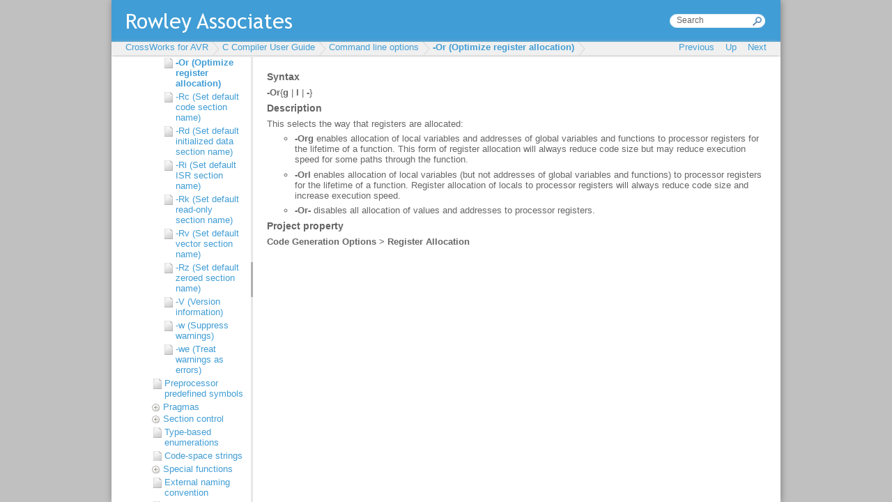

--- FILE ---
content_type: text/html
request_url: https://www.rowleydownload.co.uk/avr/documentation/hcc_option_optimize_register_allocation.htm
body_size: 1774
content:
<!DOCTYPE HTML PUBLIC "-//W3C//DTD HTML 4.01//EN" "http://www.w3.org/TR/html4/strict.dtd">
<html>
  <head>
    <title>-Or (Optimize register allocation)</title>
    <meta content="text/html; charset='iso-8859-1'" http-equiv="Content-Type" />
    <meta content="RAL PrepHTML" name="GENERATOR" />
    
    <link rel="STYLESHEET" type="text/css" href="./rwt/styles/default.css" />
    <link rel="STYLESHEET" type="text/css" href="./rwt/styles/rwt.css" />
    <link rel="STYLESHEET" type="text/css" href="./rwt/styles/rwt-doc-page.css" />
    <script type="text/javascript" language="javascript" src="./rwt/scripts/jquery-latest.js" >
<!--><--></script>
    <script type="text/javascript" language="javascript" src="./rwt/scripts/rwt-doc-page.js" >
<!--><--></script>
    
  </head>

  <body>
    <div id="rwt-content" >
      
<h5>Syntax</h5><p>
<b>-Or</b>{<b>g</b> | <b>l</b> | <b>-</b>}</p><h5>Description</h5><p>This selects the way that registers are allocated:</p><ul>
<li>
<b>-Org</b> enables allocation of local variables and addresses of global
  variables and functions to processor registers for the lifetime of a
  function. This form of register allocation will always reduce code
  size but may reduce execution speed for some paths through the function.
</li>
<li>
<b>-Orl</b> enables allocation of local variables (but not addresses of
  global variables and functions) to processor registers for the lifetime
  of a function. Register allocation of locals to processor registers will
  always reduce code size and increase execution speed.
</li>
<li>
<b>-Or-</b> disables all allocation of values and addresses to processor
  registers.</li></ul><h5>Project property</h5><p>
<b>Code Generation Options > Register Allocation</b></p> 
    </div>
  </body>
</html>

--- FILE ---
content_type: text/html
request_url: https://www.rowleydownload.co.uk/avr/documentation/index.htm?https://www.rowleydownload.co.uk/avr/documentation/hcc_option_optimize_register_allocation.htm
body_size: 132861
content:
<!DOCTYPE HTML PUBLIC "-//W3C//DTD HTML 4.01//EN" "http://www.w3.org/TR/html4/strict.dtd">
<html>
  <head>
    <meta content="text/html; charset='iso-8859-1'" http-equiv="Content-Type" />

    <meta content="RAL PrepHTML" name="GENERATOR" />

    <meta content="http://www.rowley.co.uk/" name="rwt-home-url" />

    <link rel="STYLESHEET" type="text/css" href="rwt/styles/default.css" />

    <link rel="STYLESHEET" type="text/css" href="rwt/styles/rwt-main-frame.css" />

    <link rel="STYLESHEET" type="text/css" href="rwt/styles/rwt-ui-layout.css" />

    <link rel="STYLESHEET" type="text/css" href="rwt/styles/rwt-doc.css" />

    <link rel="STYLESHEET" type="text/css" href="rwt/styles/rwt-tree.css" />

    <link rel="STYLESHEET" type="text/css" href="rwt/styles/rwt.css" />

    <link rel="STYLESHEET" type="text/css" href="rwt/styles/fold.css" />

    <link rel="STYLESHEET" type="text/css" href="rwt/styles/foldLinkNav.css" />
 
    <script type="text/javascript" language="javascript" src="rwt/scripts/jquery-latest.js" >
<!--><-->    </script>

    <script type="text/javascript" language="javascript" src="rwt/scripts/jquery-ui-latest.js" >
<!--><-->    </script>

    <script type="text/javascript" language="javascript" src="rwt/scripts/jquery.layout-latest.js" >
<!--><-->    </script>

    <script type="text/javascript" language="javascript" src="rwt/scripts/fold.js" >
<!--><-->    </script>

    <script type="text/javascript" language="javascript" src="rwt/scripts/foldLinkNav.js" >
<!--><-->    </script>

    <script type="text/javascript" language="javascript" src="rwt/scripts/rwt-doc.js" >
<!--><-->    </script>

  </head>

  <body>
    <div id="rwt-main-frame" >
      <div class="ui-layout-north" >
        <div id="rwt-header" >
          <form target="doc_content" action="rwt/doc_search.htm" >
            <input size="15" onblur="if (this.value == '') { this.value = 'Search'; }" value="Search" type="text" id="rwt-search" onfocus="if (this.value == 'Search') { this.value = ''; }" name="q" />

          </form>

        </div>

        <div id="rwt-doc-navigation" >
          <div id="rwt-menu" >
            <div id="rwt-menu-left" >
              <div id="nav_breadcrumb" >
<!---->              </div>

            </div>

            <div id="rwt-menu-right" >
              <a title="Move to previous page" class="disabled" id="nav_prev" >Previous</a>
&nbsp;&nbsp;              <a title="Move up a level" class="disabled" id="nav_up" >Up</a>
&nbsp;&nbsp;              <a title="Move to next page" class="disabled" id="nav_next" >Next</a>

            </div>

          </div>

        </div>

      </div>

      <div class="ui-layout-west" >
        <div id="tree" >
          
    <div class="fold" >
      <div class="fold_short" >
              <a target="doc_content" href="doc_home.htm" >CrossWorks for AVR Reference Manual</a>
            </div>

      <div class="fold_long" >
        <div class="fold" >
          <div class="fold_short" >
                  <a target="doc_content" href="home.htm" >CrossWorks for AVR</a>
                </div>

          <div class="fold_long" >
            <div class="fold" >
              <div class="fold_short" >
                      <a target="doc_content" href="preface_about_documentation.htm" >Introduction</a>
                    </div>

              <div class="fold_long" >
                <a target="doc_content" href="preface_what_is_crossworks.htm" >What is CrossWorks?</a>

                <a target="doc_content" href="preface_whats_not_covered.htm" >What we don't tell you</a>

                <a target="doc_content" href="preface_activating_crossworks.htm" >Activating your product</a>

                <a target="doc_content" href="preface_text_conventions.htm" >Text conventions</a>

                <a target="doc_content" href="preface_additional_resources.htm" >Additional resources</a>

                <a target="doc_content" href="avr_release_notes.htm" >Release notes</a>

              </div>

            </div>

            <div class="fold" >
              <div class="fold_short" >
                      <a target="doc_content" href="ide_tutorial.htm" >CrossStudio Tutorial</a>
                    </div>

              <div class="fold_long" >
                <a target="doc_content" href="ide_tutorial_activating_crossworks.htm" >Activating CrossWorks</a>

                <a target="doc_content" href="ide_tutorial_managing_support_packages.htm" >Managing support packages</a>

                <a target="doc_content" href="ide_tutorial_creating_a_project.htm" >Creating a project</a>

                <a target="doc_content" href="ide_tutorial_adding_files.htm" >Managing files in a project</a>

                <a target="doc_content" href="ide_tutorial_setting_project_options.htm" >Setting project options</a>

                <a target="doc_content" href="ide_tutorial_building_the_project.htm" >Building projects</a>

                <a target="doc_content" href="ide_tutorial_exploring_the_project.htm" >Exploring projects</a>

                <a target="doc_content" href="ide_tutorial_debugging_the_project.htm" >Using the debugger</a>

                <a target="doc_content" href="ide_tutorial_low_level_debugging.htm" >Low-level debugging</a>

                <a target="doc_content" href="ide_tutorial_external_debug.htm" >Debugging externally built applications</a>

              </div>

            </div>

            <div class="fold" >
              <div class="fold_short" >
                      <a target="doc_content" href="ide.htm" >CrossStudio User Guide</a>
                    </div>

              <div class="fold_long" >
                <div class="fold" >
                  <div class="fold_short" >
                          <a target="doc_content" href="ide_standard_layout.htm" >CrossStudio standard layout</a>
                        </div>

                  <div class="fold_long" >
                    <a target="doc_content" href="ide_menu_bar.htm" >Menu bar</a>

                    <a target="doc_content" href="ide_title_bar.htm" >Title bar</a>

                    <a target="doc_content" href="ide_status_bar.htm" >Status bar</a>

                    <a target="doc_content" href="ide_editing_workspace.htm" >Editing workspace</a>

                    <a target="doc_content" href="ide_docking_windows.htm" >Docking windows</a>

                    <a target="doc_content" href="ide_dashboard.htm" >Dashboard</a>

                  </div>

                </div>

                <a target="doc_content" href="ide_help_window.htm" >CrossStudio help and assistance</a>

                <div class="fold" >
                  <div class="fold_short" >
                          <a target="doc_content" href="ide_project_system.htm" >Creating and managing projects</a>
                        </div>

                  <div class="fold_long" >
                    <a target="doc_content" href="ide_project_system_overview.htm" >Solutions and projects</a>

                    <a target="doc_content" href="ide_project_system_creating_a_project.htm" >Creating a project</a>

                    <a target="doc_content" href="ide_project_system_adding_existing_files.htm" >Adding existing files to a project</a>

                    <a target="doc_content" href="ide_project_system_adding_new_files.htm" >Adding new files to a project</a>

                    <a target="doc_content" href="ide_project_system_removing_items.htm" >Removing a file, folder, project, or project link</a>

                    <a target="doc_content" href="ide_project_macros.htm" >Project macros</a>

                  </div>

                </div>

                <a target="doc_content" href="ide_building.htm" >Building your application</a>

                <a target="doc_content" href="ide_project_configurations.htm" >Creating variants using configurations</a>

                <div class="fold" >
                  <div class="fold_short" >
                          <a target="doc_content" href="ide_project_properties.htm" >Project properties</a>
                        </div>

                  <div class="fold_long" >
                    <a target="doc_content" href="ide_project_properties_unique.htm" >Unique properties</a>

                    <a target="doc_content" href="ide_project_properties_aggregate.htm" >Aggregate properties</a>

                  </div>

                </div>

                <a target="doc_content" href="ide_project_configurations_and_property_values.htm" >Configurations and property values</a>

                <a target="doc_content" href="ide_project_dependencies.htm" >Dependencies and build order</a>

                <a target="doc_content" href="ide_section_placement.htm" >Linking and section placement</a>

                <div class="fold" >
                  <div class="fold_short" >
                          <a target="doc_content" href="ide_source_control.htm" >Using source control</a>
                        </div>

                  <div class="fold_long" >
                    <a target="doc_content" href="ide_sc_capabilities.htm" >Source control capabilities</a>

                    <a target="doc_content" href="ide_sc_choosing_source_control.htm" >Choosing your source-control provider</a>

                    <a target="doc_content" href="ide_sc_connecting_to_source_control.htm" >Connecting to the source-control system</a>

                    <a target="doc_content" href="ide_sc_open_project.htm" >Opening a project from source control</a>

                    <a target="doc_content" href="ide_sc_status.htm" >Files source-control status</a>

                    <a target="doc_content" href="ide_sc_operations.htm" >Source-control operations</a>

                    <a target="doc_content" href="ide_sc_adding_files.htm" >Adding files to source control</a>

                    <a target="doc_content" href="ide_sc_checking_files_out.htm" >Checking files out</a>

                    <a target="doc_content" href="ide_sc_checking_files_in.htm" >Checking files in</a>

                    <a target="doc_content" href="ide_sc_undoing_check_outs.htm" >Undoing a check out</a>

                    <a target="doc_content" href="ide_sc_get_latest_version.htm" >Getting the latest version</a>

                    <a target="doc_content" href="ide_sc_show_differences_between_files.htm" >Showing differences between files</a>

                    <a target="doc_content" href="ide_sc_merging_files.htm" >Merging files</a>

                    <a target="doc_content" href="ide_sc_explorer.htm" >Source-control explorer</a>

                    <a target="doc_content" href="ide_sc_properties.htm" >Source-control properties</a>

                    <a target="doc_content" href="ide_sc_vss.htm" >Visual SourceSafe provider</a>

                    <a target="doc_content" href="ide_sc_sos.htm" >SourceOffSite provider</a>

                    <a target="doc_content" href="ide_sc_svn.htm" >Subversion provider</a>

                    <a target="doc_content" href="ide_sc_cvs.htm" >CVS provider</a>

                  </div>

                </div>

                <a target="doc_content" href="ide_package_management.htm" >Package management</a>

                <div class="fold" >
                  <div class="fold_short" >
                          <a target="doc_content" href="ide_exploring.htm" >Exploring your application</a>
                        </div>

                  <div class="fold_long" >
                    <a target="doc_content" href="ide_project_explorer.htm" >Project explorer</a>

                    <a target="doc_content" href="ide_source_navigator.htm" >Source navigator window</a>

                    <a target="doc_content" href="ide_symbols_window.htm" >Symbol browser</a>

                    <a target="doc_content" href="ide_memory_usage_window.htm" >Memory usage window</a>

                  </div>

                </div>

                <div class="fold" >
                  <div class="fold_short" >
                          <a target="doc_content" href="ide_code_edit.htm" >Editing your code</a>
                        </div>

                  <div class="fold_long" >
                    <div class="fold" >
                      <div class="fold_short" >
                              <a target="doc_content" href="ide_ce_basics.htm" >Basic editing</a>
                            </div>

                      <div class="fold_long" >
                        <a target="doc_content" href="ide_ce_basic_cursor_movement.htm" >Moving the insertion point</a>

                        <a target="doc_content" href="ide_ce_selecting_text.htm" >Selecting text</a>

                        <a target="doc_content" href="ide_ce_adding_text.htm" >Adding text</a>

                        <a target="doc_content" href="ide_ce_deleting_text.htm" >Deleting text</a>

                        <a target="doc_content" href="ide_ce_using_the_clipboard.htm" >Using the clipboard</a>

                        <a target="doc_content" href="ide_ce_undo_and_redo.htm" >Undo and redo</a>

                        <a target="doc_content" href="ide_cd_drag_and_drop.htm" >Drag and drop</a>

                        <a target="doc_content" href="ide_ce_basic_find.htm" >Searching</a>

                      </div>

                    </div>

                    <div class="fold" >
                      <div class="fold_short" >
                              <a target="doc_content" href="ide_ce_programmer_productivity.htm" >Advanced editing</a>
                            </div>

                      <div class="fold_long" >
                        <a target="doc_content" href="ide_ce_power_indenting.htm" >Indenting source code</a>

                        <a target="doc_content" href="ide_ce_power_commenting.htm" >Commenting out sections of code</a>

                        <a target="doc_content" href="ide_ce_power_case_change.htm" >Changing letter case</a>

                        <a target="doc_content" href="ide_ce_indenting.htm" >Indenting</a>

                      </div>

                    </div>

                    <a target="doc_content" href="ide_bookmarks.htm" >Bookmarks</a>

                    <a target="doc_content" href="ide_find_and_replace_window.htm" >Find and Replace window</a>

                    <a target="doc_content" href="ide_clipboard_ring.htm" >Clipboard-ring window</a>

                    <a target="doc_content" href="ide_regular_expressions.htm" >Regular expressions</a>

                  </div>

                </div>

                <div class="fold" >
                  <div class="fold_short" >
                          <a target="doc_content" href="ide_debugging_windows.htm" >Debugging windows</a>
                        </div>

                  <div class="fold_long" >
                    <a target="doc_content" href="ide_locals_window.htm" >Locals window</a>

                    <a target="doc_content" href="ide_globals_window.htm" >Globals window</a>

                    <a target="doc_content" href="ide_watch_window.htm" >Watch window</a>

                    <a target="doc_content" href="ide_register_window.htm" >Register window</a>

                    <a target="doc_content" href="ide_memory_window.htm" >Memory window</a>

                    <a target="doc_content" href="ide_breakpoint_window.htm" >Breakpoints window</a>

                    <a target="doc_content" href="ide_calls_window.htm" >Call Stack window</a>

                    <a target="doc_content" href="ide_threads_window.htm" >Threads window</a>

                    <a target="doc_content" href="ide_execution_count_window.htm" >Execution Profile window</a>

                    <a target="doc_content" href="ide_trace_window.htm" >Trace window</a>

                    <a target="doc_content" href="ide_debug_search_editor.htm" >Debug file search editor</a>

                  </div>

                </div>

                <a target="doc_content" href="ide_breakpoint_expressions.htm" >Breakpoint expressions</a>

                <a target="doc_content" href="ide_debug_expressions.htm" >Debug expressions</a>

                <div class="fold" >
                  <div class="fold_short" >
                          <a target="doc_content" href="ide_utility_windows.htm" >Utility windows</a>
                        </div>

                  <div class="fold_long" >
                    <a target="doc_content" href="ide_output_window.htm" >Output window</a>

                    <a target="doc_content" href="ide_properties_window.htm" >Properties window</a>

                    <a target="doc_content" href="ide_targets_window.htm" >Targets window</a>

                    <a target="doc_content" href="ide_terminal_emulator_window.htm" >Terminal emulator window</a>

                    <a target="doc_content" href="ide_script_console_window.htm" >Script Console window</a>

                    <a target="doc_content" href="ide_debug_immediate_window.htm" >Debug Immediate window</a>

                    <a target="doc_content" href="ide_downloads_window.htm" >Downloads window</a>

                    <a target="doc_content" href="ide_latest_news_window.htm" >Latest News window</a>

                  </div>

                </div>

                <a target="doc_content" href="ide_memory_map_edit.htm" >Memory-map editor</a>

                <div class="fold" >
                  <div class="fold_short" >
                          <a target="doc_content" href="ide_environment_options_dialog.htm" >Environment options dialog</a>
                        </div>

                  <div class="fold_long" >
                    <a target="doc_content" href="ide_environment_options_building_help.htm" >Building Environment Options</a>

                    <a target="doc_content" href="ide_environment_options_debugging_help.htm" >Debugging Environment Options</a>

                    <a target="doc_content" href="ide_environment_options_environment_help.htm" >IDE Environment Options</a>

                    <a target="doc_content" href="ide_environment_options_languages_help.htm" >Programming Language Environment Options</a>

                    <a target="doc_content" href="ide_environment_options_sourcecontrol_help.htm" >Source Control Environment Options</a>

                    <a target="doc_content" href="ide_environment_options_texteditor_help.htm" >Text Editor Environment Options</a>

                    <a target="doc_content" href="ide_environment_options_windows_help.htm" >Windows Environment Options</a>

                  </div>

                </div>

                <div class="fold" >
                  <div class="fold_short" >
                          <a target="doc_content" href="ide_target_interfaces.htm" >Target interfaces</a>
                        </div>

                  <div class="fold_long" >
                    <a target="doc_content" href="sim.htm" >AVR Core Simulator Target Interface</a>

                    <a target="doc_content" href="jtag.htm" >JTAG ICE Target Interface</a>

                    <a target="doc_content" href="jtagIISerialJTAG.htm" >JTAGICE mkII (Serial Port to JTAG) Target Interface</a>

                    <a target="doc_content" href="jtagIISerialdebugWIRE.htm" >JTAGICE mkII (Serial Port to debugWIRE) Target Interface</a>

                    <a target="doc_content" href="jtagIISerialSPI.htm" >JTAGICE mkII (Serial Port to ISP) Target Interface</a>

                    <a target="doc_content" href="jtagIISerialPDI.htm" >JTAGICE mkII (Serial Port to PDI) Target Interface</a>

                    <a target="doc_content" href="jtagIIUSBJTAG.htm" >JTAGICE mkII (USB to JTAG) Target Interface</a>

                    <a target="doc_content" href="jtagIIUSBdebugWIRE.htm" >JTAGICE mkII (USB to debugWIRE) Target Interface</a>

                    <a target="doc_content" href="jtagIIUSBSPI.htm" >JTAGICE mkII (USB to ISP) Target Interface</a>

                    <a target="doc_content" href="jtagIIUSBPDI.htm" >JTAGICE mkII (USB to PDI) Target Interface</a>

                    <a target="doc_content" href="dragonJTAG.htm" >AVRDragon (JTAG) Target Interface</a>

                    <a target="doc_content" href="dragondebugWIRE.htm" >AVRDragon (debugWIRE) Target Interface</a>

                    <a target="doc_content" href="dragonSPI.htm" >AVRDragon (ISP) Target Interface</a>

                    <a target="doc_content" href="stk500pphvsp.htm" >STK500-High Voltage Target Interface</a>

                    <a target="doc_content" href="stk500isp.htm" >STK500-ISP Target Interface</a>

                    <a target="doc_content" href="avrisp.htm" >AVRISP Target Interface</a>

                    <a target="doc_content" href="avrispII.htm" >AVRISP mkII Target Interface</a>

                    <a target="doc_content" href="raljtaglpt.htm" >Parallel Port JTAG Target Interface</a>

                    <a target="doc_content" href="raljtagcc.htm" >CrossConnect JTAG Target Interface</a>

                    <a target="doc_content" href="Arduino.htm" >Arduino Target Interface</a>

                  </div>

                </div>

                <a target="doc_content" href="using_avr_gcc.htm" >Using an external AVR GCC toolchain</a>

              </div>

            </div>

            <div class="fold" >
              <div class="fold_short" >
                      <a target="doc_content" href="hcc.htm" >C Compiler User Guide</a>
                    </div>

              <div class="fold_long" >
                <div class="fold" >
                  <div class="fold_short" >
                          <a target="doc_content" href="hcc_options.htm" >Command line options</a>
                        </div>

                  <div class="fold_long" >
                    <a target="doc_content" href="hcc_option_ansi_warnings.htm" >-ansi (Warn about potential ANSI problems)</a>

                    <a target="doc_content" href="hcc_option_define_macro.htm" >-D (Define macro symbol)</a>

                    <a target="doc_content" href="hcc_option_debug.htm" >-g (Generate debugging information)</a>

                    <a target="doc_content" href="hcc_option_include.htm" >-I (Define user include directories)</a>

                    <a target="doc_content" href="hcc_option_system_includes.htm" >-J (Define system include directories)</a>

                    <a target="doc_content" href="hcc_option_xmega.htm" >-mxmega (Enable XMEGA processor)</a>

                    <a target="doc_content" href="hcc_option_set_flash_memory_size.htm" >-m (Set AVR code memory size)</a>

                    <a target="doc_content" href="hcc_option_short_doubles.htm" >-msd (Treat double as float)</a>

                    <a target="doc_content" href="hcc_option_output_file.htm" >-o (Set output file name)</a>

                    <a target="doc_content" href="hcc_option_optimization_level.htm" >-O (Optimize code generation)</a>

                    <a target="doc_content" href="hcc_option_optimize_register_allocation.htm" >-Or (Optimize register allocation)</a>

                    <a target="doc_content" href="hcc_option_set_code_section_name.htm" >-Rc (Set default code section name)</a>

                    <a target="doc_content" href="hcc_option_set_data_section_name.htm" >-Rd (Set default initialized data section name)</a>

                    <a target="doc_content" href="hcc_option_set_isr_section_name.htm" >-Ri (Set default ISR section name)</a>

                    <a target="doc_content" href="hcc_option_set_const_section_name.htm" >-Rk (Set default read-only section name)</a>

                    <a target="doc_content" href="hcc_option_set_vector_section_name.htm" >-Rv (Set default vector section name)</a>

                    <a target="doc_content" href="hcc_option_set_zeroed_section_name.htm" >-Rz (Set default zeroed section name)</a>

                    <a target="doc_content" href="hcc_option_version.htm" >-V (Version information)</a>

                    <a target="doc_content" href="hcc_option_suppress_warnings.htm" >-w (Suppress warnings)</a>

                    <a target="doc_content" href="hcc_option_warnings_are_errors.htm" >-we (Treat warnings as errors)</a>

                  </div>

                </div>

                <a target="doc_content" href="hcc_preprocessor_symbols.htm" >Preprocessor predefined symbols</a>

                <div class="fold" >
                  <div class="fold_short" >
                          <a target="doc_content" href="hcc_pragmas.htm" >Pragmas</a>
                        </div>

                  <div class="fold_long" >
                    <a target="doc_content" href="hcc_pragma_codeseg.htm" >#pragma codeseg</a>

                    <a target="doc_content" href="hcc_pragma_dataseg.htm" >#pragma dataseg</a>

                    <a target="doc_content" href="hcc_pragma_constseg.htm" >#pragma constseg</a>

                    <a target="doc_content" href="hcc_pragma_zeroedseg.htm" >#pragma zeroedseg</a>

                    <a target="doc_content" href="hcc_pragma_vectorseg.htm" >#pragma vectorseg</a>

                    <a target="doc_content" href="hcc_pragma_isrseg.htm" >#pragma isrseg</a>

                    <a target="doc_content" href="hcc_pragma_vector.htm" >#pragma vector</a>

                  </div>

                </div>

                <div class="fold" >
                  <div class="fold_short" >
                          <a target="doc_content" href="hcc_sections.htm" >Section control</a>
                        </div>

                  <div class="fold_long" >
                    <a target="doc_content" href="hcc_section_overrides.htm" >Section overrides</a>

                    <a target="doc_content" href="hcc_abosolute_data_placement.htm" >Absolute data object placement</a>

                  </div>

                </div>

                <a target="doc_content" href="hcc_type_based_enumerations.htm" >Type-based enumerations</a>

                <a target="doc_content" href="hcc_code_space_strings.htm" >Code-space strings</a>

                <div class="fold" >
                  <div class="fold_short" >
                          <a target="doc_content" href="hcc_functions.htm" >Special functions</a>
                        </div>

                  <div class="fold_long" >
                    <a target="doc_content" href="hcc_interrupt_functions.htm" >Interrupt functions</a>

                    <a target="doc_content" href="hcc_monitor_functions.htm" >Monitor functions</a>

                    <a target="doc_content" href="hcc_toplevel_functions.htm" >Top-level functions</a>

                  </div>

                </div>

                <a target="doc_content" href="hcc_naming_convention.htm" >External naming convention</a>

                <a target="doc_content" href="hcc_data_types.htm" >Data representation</a>

                <a target="doc_content" href="hcc_register_use.htm" >Register use</a>

              </div>

            </div>

            <div class="fold" >
              <div class="fold_short" >
                      <a target="doc_content" href="has.htm" >Assembler User Guide</a>
                    </div>

              <div class="fold_long" >
                <div class="fold" >
                  <div class="fold_short" >
                          <a target="doc_content" href="has_command_line.htm" >Command-line syntax</a>
                        </div>

                  <div class="fold_long" >
                    <a target="doc_content" href="has_option_define_symbol.htm" >-D (Define macro symbol)</a>

                    <a target="doc_content" href="has_option_generate_debug.htm" >-g (Generate debugging information)</a>

                    <a target="doc_content" href="has_option_user_include.htm" >-I (Define user include directories)</a>

                    <a target="doc_content" href="has_option_system_include.htm" >-J (Define system include directories)</a>

                    <a target="doc_content" href="has_option_output_file.htm" >-o (Set output file name)</a>

                    <a target="doc_content" href="has_option_set_code_section_name.htm" >-Rc (Set default code section name)</a>

                    <a target="doc_content" href="has_option_set_data_section_name.htm" >-Rd (Set default initialized data section name)</a>

                    <a target="doc_content" href="has_option_set_isr_section_name.htm" >-Ri (Set default ISR section name)</a>

                    <a target="doc_content" href="has_option_set_const_section_name.htm" >-Rk (Set default read-only section name)</a>

                    <a target="doc_content" href="has_option_set_vector_section_name.htm" >-Rv (Set default vector section name)</a>

                    <a target="doc_content" href="has_option_set_zeroed_section_name.htm" >-Rz (Set default zeroed section name)</a>

                    <a target="doc_content" href="has_option_version.htm" >-V (Version information)</a>

                    <a target="doc_content" href="has_option_suppress_warnings.htm" >-w (Suppress warnings)</a>

                    <a target="doc_content" href="has_option_warnings_are_errors.htm" >-we (Treat warnings as errors)</a>

                  </div>

                </div>

                <a target="doc_content" href="has_source_format.htm" >Source format</a>

                <a target="doc_content" href="has_types.htm" >Types</a>

                <a target="doc_content" href="has_builtin_types.htm" >Built-in types</a>

                <a target="doc_content" href="has_array_types.htm" >Array types</a>

                <a target="doc_content" href="has_pointer_types.htm" >Pointer types</a>

                <a target="doc_content" href="has_structure_types.htm" >Structure types</a>

                <a target="doc_content" href="has_libraries.htm" >Compilation units and libraries</a>

                <div class="fold" >
                  <div class="fold_short" >
                          <a target="doc_content" href="has_directive_reference.htm" >Directive reference</a>
                        </div>

                  <div class="fold_long" >
                    <a target="doc_content" href="has_directive_align.htm" >ALIGN</a>

                    <a target="doc_content" href="has_directive_break.htm" >BREAK</a>

                    <a target="doc_content" href="has_directive_bss.htm" >BSS</a>

                    <a target="doc_content" href="has_directive_code.htm" >CODE</a>

                    <a target="doc_content" href="has_directive_const.htm" >CONST</a>

                    <a target="doc_content" href="has_directive_data.htm" >DATA</a>

                    <a target="doc_content" href="has_directive_db.htm" >DB</a>

                    <a target="doc_content" href="has_directive_dcb.htm" >DC.B</a>

                    <a target="doc_content" href="has_directive_dcw.htm" >DC.W</a>

                    <a target="doc_content" href="has_directive_dcl.htm" >DC.L</a>

                    <a target="doc_content" href="has_directive_dl.htm" >DL</a>

                    <a target="doc_content" href="has_directive_dsb.htm" >DS.B</a>

                    <a target="doc_content" href="has_directive_dsect.htm" >DSECT</a>

                    <a target="doc_content" href="has_directive_dsl.htm" >DS.L</a>

                    <a target="doc_content" href="has_directive_dsw.htm" >DS.W</a>

                    <a target="doc_content" href="has_directive_dv.htm" >DV</a>

                    <a target="doc_content" href="has_directive_dw.htm" >DW</a>

                    <a target="doc_content" href="has_directive_else.htm" >ELSE</a>

                    <a target="doc_content" href="has_directive_end.htm" >END</a>

                    <a target="doc_content" href="has_directive_endif.htm" >ENDIF</a>

                    <a target="doc_content" href="has_directive_equ.htm" >EQU</a>

                    <a target="doc_content" href="has_directive_even.htm" >EVEN</a>

                    <a target="doc_content" href="has_directive_export.htm" >EXPORT</a>

                    <a target="doc_content" href="has_directive_fill.htm" >FILL</a>

                    <a target="doc_content" href="has_directive_if.htm" >IF</a>

                    <a target="doc_content" href="has_directive_import.htm" >IMPORT</a>

                    <a target="doc_content" href="has_directive_include.htm" >INCLUDE</a>

                    <a target="doc_content" href="has_directive_includebin.htm" >INCLUDEBIN</a>

                    <a target="doc_content" href="has_directive_init.htm" >INIT</a>

                    <a target="doc_content" href="has_directive_isr.htm" >ISR</a>

                    <a target="doc_content" href="has_directive_keep.htm" >KEEP</a>

                    <a target="doc_content" href="has_directive_psect.htm" >PSECT</a>

                    <a target="doc_content" href="has_directive_rmb.htm" >RMB</a>

                    <a target="doc_content" href="has_directive_rml.htm" >RML</a>

                    <a target="doc_content" href="has_directive_rmw.htm" >RMW</a>

                    <a target="doc_content" href="has_directive_rodata.htm" >RODATA</a>

                    <a target="doc_content" href="has_directive_root.htm" >ROOT</a>

                    <a target="doc_content" href="has_directive_rseg.htm" >RSEG</a>

                    <a target="doc_content" href="has_directive_set.htm" >SET</a>

                    <a target="doc_content" href="has_directive_text.htm" >TEXT</a>

                    <a target="doc_content" href="has_directive_usect.htm" >USECT</a>

                    <a target="doc_content" href="has_directive_vectors.htm" >VECTORS</a>

                    <a target="doc_content" href="has_directive_zdata.htm" >ZDATA</a>

                  </div>

                </div>

                <a target="doc_content" href="has_expressions.htm" >Expressions</a>

                <a target="doc_content" href="has_labels.htm" >Labels</a>

                <div class="fold" >
                  <div class="fold_short" >
                          <a target="doc_content" href="has_operators.htm" >Operators</a>
                        </div>

                  <div class="fold_long" >
                    <a target="doc_content" href="has_operator_not.htm" >!</a>

                    <a target="doc_content" href="has_operator_dollar.htm" >$</a>

                    <a target="doc_content" href="has_operator_add.htm" >+</a>

                    <a target="doc_content" href="has_operator_subtract.htm" >-</a>

                    <a target="doc_content" href="has_operator_multiply.htm" >*</a>

                    <a target="doc_content" href="has_operator_divide.htm" >/</a>

                    <a target="doc_content" href="has_operator_remainder.htm" >%</a>

                    <a target="doc_content" href="has_operator_caret.htm" >^</a>

                    <a target="doc_content" href="has_operator_and.htm" >&amp;</a>

                    <a target="doc_content" href="has_operator_andand.htm" >&amp;&amp;</a>

                    <a target="doc_content" href="has_operator_eqeq.htm" >==</a>

                    <a target="doc_content" href="has_operator_ne.htm" >!=</a>

                    <a target="doc_content" href="has_operator_lt.htm" >&lt;</a>

                    <a target="doc_content" href="has_operator_le.htm" >&lt;=</a>

                    <a target="doc_content" href="has_operator_ltlt.htm" >&lt;&lt;</a>

                    <a target="doc_content" href="has_operator_gt.htm" >></a>

                    <a target="doc_content" href="has_operator_ge.htm" >>=</a>

                    <a target="doc_content" href="has_operator_gtgt.htm" >>></a>

                    <a target="doc_content" href="has_operator_bar.htm" >|</a>

                    <a target="doc_content" href="has_operator_oror.htm" >||</a>

                    <a target="doc_content" href="has_operator_ashr.htm" >ASHR</a>

                    <a target="doc_content" href="has_operator_defined.htm" >DEFINED</a>

                    <a target="doc_content" href="has_operator_endof.htm" >ENDOF</a>

                    <a target="doc_content" href="has_operator_eq_x.htm" >EQ</a>

                    <a target="doc_content" href="has_operator_ge_x.htm" >GE</a>

                    <a target="doc_content" href="has_operator_gt_x.htm" >GT</a>

                    <a target="doc_content" href="has_operator_hbyte.htm" >HBYTE</a>

                    <a target="doc_content" href="has_operator_high.htm" >HIGH</a>

                    <a target="doc_content" href="has_operator_hword.htm" >HWORD</a>

                    <a target="doc_content" href="has_operator_land.htm" >LAND</a>

                    <a target="doc_content" href="has_operator_lbyte.htm" >LBYTE</a>

                    <a target="doc_content" href="has_operator_le_x.htm" >LE</a>

                    <a target="doc_content" href="has_operator_lnot.htm" >LNOT</a>

                    <a target="doc_content" href="has_operator_lor.htm" >LOR</a>

                    <a target="doc_content" href="has_operator_lt_x.htm" >LT</a>

                    <a target="doc_content" href="has_operator_lhalf.htm" >LHALF</a>

                    <a target="doc_content" href="has_operator_low.htm" >LOW</a>

                    <a target="doc_content" href="has_operator_lword.htm" >LWORD</a>

                    <a target="doc_content" href="has_operator_ne_x.htm" >NE</a>

                    <a target="doc_content" href="has_operator_or.htm" >OR</a>

                    <a target="doc_content" href="has_operator_shl.htm" >SHL</a>

                    <a target="doc_content" href="has_operator_shr.htm" >SHR</a>

                    <a target="doc_content" href="has_operator_sizeof.htm" >SIZEOF</a>

                    <a target="doc_content" href="has_operator_startof.htm" >STARTOF</a>

                    <a target="doc_content" href="has_operator_this.htm" >THIS</a>

                    <a target="doc_content" href="has_operator_uhalf.htm" >UHALF</a>

                    <a target="doc_content" href="has_operator_xor.htm" >XOR</a>

                  </div>

                </div>

                <a target="doc_content" href="has_macros.htm" >Macros</a>

              </div>

            </div>

            <div class="fold" >
              <div class="fold_short" >
                      <a target="doc_content" href="library_reference.htm" >C Library User Guide</a>
                    </div>

              <div class="fold_long" >
                <div class="fold" >
                  <div class="fold_short" >
                          <a target="doc_content" href="libc_floating_point.htm" >Floating point</a>
                        </div>

                  <div class="fold_long" >
                    <a target="doc_content" href="libc_floating_point_width.htm" >Single and double precision</a>

                  </div>

                </div>

                <div class="fold" >
                  <div class="fold_short" >
                          <a target="doc_content" href="libc_multithreading.htm" >Multithreading</a>
                        </div>

                  <div class="fold_long" >
                    <a target="doc_content" href="libc_thread_safety.htm" >Thread safety in the CrossWorks library</a>

                    <a target="doc_content" href="libc_mutex_locks.htm" >Implementing mutual exclusion in the C library</a>

                  </div>

                </div>

                <div class="fold" >
                  <div class="fold_short" >
                          <a target="doc_content" href="libc_input_output.htm" >Input and output</a>
                        </div>

                  <div class="fold_long" >
                    <a target="doc_content" href="libc_customizing_putchar.htm" >Customizing putchar</a>

                  </div>

                </div>

                <div class="fold" >
                  <div class="fold_short" >
                          <a target="doc_content" href="libc_api_reference.htm" >Complete API reference</a>
                        </div>

                  <div class="fold_long" >
                    <div class="fold" >
                      <div class="fold_short" >
                              <a target="doc_content" href="assert_h.htm" >&lt;assert.h></a>
                            </div>

                      <div class="fold_long" >
                        <a target="doc_content" href="__assert.htm" >__assert</a>

                        <a target="doc_content" href="assert.htm" >assert</a>

                      </div>

                    </div>

                    <div class="fold" >
                      <div class="fold_short" >
                              <a target="doc_content" href="cross_studio_io_h.htm" >&lt;cross_studio_io.h></a>
                            </div>

                      <div class="fold_long" >
                        <a target="doc_content" href="debug_abort.htm" >debug_abort</a>

                        <a target="doc_content" href="debug_break.htm" >debug_break</a>

                        <a target="doc_content" href="debug_clearerr.htm" >debug_clearerr</a>

                        <a target="doc_content" href="debug_enabled.htm" >debug_enabled</a>

                        <a target="doc_content" href="debug_exit.htm" >debug_exit</a>

                        <a target="doc_content" href="debug_fclose.htm" >debug_fclose</a>

                        <a target="doc_content" href="debug_feof.htm" >debug_feof</a>

                        <a target="doc_content" href="debug_ferror.htm" >debug_ferror</a>

                        <a target="doc_content" href="debug_fflush.htm" >debug_fflush</a>

                        <a target="doc_content" href="debug_fgetc.htm" >debug_fgetc</a>

                        <a target="doc_content" href="debug_fgetpos.htm" >debug_fgetpos</a>

                        <a target="doc_content" href="debug_fgets.htm" >debug_fgets</a>

                        <a target="doc_content" href="debug_filesize.htm" >debug_filesize</a>

                        <a target="doc_content" href="debug_fopen.htm" >debug_fopen</a>

                        <a target="doc_content" href="debug_fprintf.htm" >debug_fprintf</a>

                        <a target="doc_content" href="debug_fprintf_c.htm" >debug_fprintf_c</a>

                        <a target="doc_content" href="debug_fputc.htm" >debug_fputc</a>

                        <a target="doc_content" href="debug_fputs.htm" >debug_fputs</a>

                        <a target="doc_content" href="debug_fread.htm" >debug_fread</a>

                        <a target="doc_content" href="debug_freopen.htm" >debug_freopen</a>

                        <a target="doc_content" href="debug_fscanf.htm" >debug_fscanf</a>

                        <a target="doc_content" href="debug_fscanf_c.htm" >debug_fscanf_c</a>

                        <a target="doc_content" href="debug_fseek.htm" >debug_fseek</a>

                        <a target="doc_content" href="debug_fsetpos.htm" >debug_fsetpos</a>

                        <a target="doc_content" href="debug_ftell.htm" >debug_ftell</a>

                        <a target="doc_content" href="debug_fwrite.htm" >debug_fwrite</a>

                        <a target="doc_content" href="debug_getargs.htm" >debug_getargs</a>

                        <a target="doc_content" href="debug_getch.htm" >debug_getch</a>

                        <a target="doc_content" href="debug_getchar.htm" >debug_getchar</a>

                        <a target="doc_content" href="debug_getd.htm" >debug_getd</a>

                        <a target="doc_content" href="debug_getenv.htm" >debug_getenv</a>

                        <a target="doc_content" href="debug_getf.htm" >debug_getf</a>

                        <a target="doc_content" href="debug_geti.htm" >debug_geti</a>

                        <a target="doc_content" href="debug_getl.htm" >debug_getl</a>

                        <a target="doc_content" href="debug_getll.htm" >debug_getll</a>

                        <a target="doc_content" href="debug_gets.htm" >debug_gets</a>

                        <a target="doc_content" href="debug_getu.htm" >debug_getu</a>

                        <a target="doc_content" href="debug_getul.htm" >debug_getul</a>

                        <a target="doc_content" href="debug_getull.htm" >debug_getull</a>

                        <a target="doc_content" href="debug_kbhit.htm" >debug_kbhit</a>

                        <a target="doc_content" href="debug_loadsymbols.htm" >debug_loadsymbols</a>

                        <a target="doc_content" href="debug_perror.htm" >debug_perror</a>

                        <a target="doc_content" href="debug_printf.htm" >debug_printf</a>

                        <a target="doc_content" href="debug_printf_c.htm" >debug_printf_c</a>

                        <a target="doc_content" href="debug_putchar.htm" >debug_putchar</a>

                        <a target="doc_content" href="debug_puts.htm" >debug_puts</a>

                        <a target="doc_content" href="debug_remove.htm" >debug_remove</a>

                        <a target="doc_content" href="debug_rename.htm" >debug_rename</a>

                        <a target="doc_content" href="debug_rewind.htm" >debug_rewind</a>

                        <a target="doc_content" href="debug_runtime_error.htm" >debug_runtime_error</a>

                        <a target="doc_content" href="debug_scanf.htm" >debug_scanf</a>

                        <a target="doc_content" href="debug_scanf_c.htm" >debug_scanf_c</a>

                        <a target="doc_content" href="debug_system.htm" >debug_system</a>

                        <a target="doc_content" href="debug_time.htm" >debug_time</a>

                        <a target="doc_content" href="debug_tmpfile.htm" >debug_tmpfile</a>

                        <a target="doc_content" href="debug_tmpnam.htm" >debug_tmpnam</a>

                        <a target="doc_content" href="debug_ungetc.htm" >debug_ungetc</a>

                        <a target="doc_content" href="debug_unloadsymbols.htm" >debug_unloadsymbols</a>

                        <a target="doc_content" href="debug_vfprintf.htm" >debug_vfprintf</a>

                        <a target="doc_content" href="debug_vfscanf.htm" >debug_vfscanf</a>

                        <a target="doc_content" href="debug_vprintf.htm" >debug_vprintf</a>

                        <a target="doc_content" href="debug_vscanf.htm" >debug_vscanf</a>

                      </div>

                    </div>

                    <div class="fold" >
                      <div class="fold_short" >
                              <a target="doc_content" href="cruntime_h.htm" >&lt;cruntime.h></a>
                            </div>

                      <div class="fold_long" >
                        <a target="doc_content" href="__float32_add.htm" >__float32_add</a>

                        <a target="doc_content" href="__float32_add_1.htm" >__float32_add_1</a>

                        <a target="doc_content" href="__float32_add_asgn.htm" >__float32_add_asgn</a>

                        <a target="doc_content" href="__float32_div.htm" >__float32_div</a>

                        <a target="doc_content" href="__float32_div_asgn.htm" >__float32_div_asgn</a>

                        <a target="doc_content" href="__float32_eq.htm" >__float32_eq</a>

                        <a target="doc_content" href="__float32_eq_0.htm" >__float32_eq_0</a>

                        <a target="doc_content" href="__float32_lt.htm" >__float32_lt</a>

                        <a target="doc_content" href="__float32_lt_0.htm" >__float32_lt_0</a>

                        <a target="doc_content" href="__float32_mul.htm" >__float32_mul</a>

                        <a target="doc_content" href="__float32_mul_asgn.htm" >__float32_mul_asgn</a>

                        <a target="doc_content" href="__float32_neg.htm" >__float32_neg</a>

                        <a target="doc_content" href="__float32_sqr.htm" >__float32_sqr</a>

                        <a target="doc_content" href="__float32_sub.htm" >__float32_sub</a>

                        <a target="doc_content" href="__float32_sub_asgn.htm" >__float32_sub_asgn</a>

                        <a target="doc_content" href="__float32_to_float64.htm" >__float32_to_float64</a>

                        <a target="doc_content" href="__float32_to_int16.htm" >__float32_to_int16</a>

                        <a target="doc_content" href="__float32_to_int32.htm" >__float32_to_int32</a>

                        <a target="doc_content" href="__float32_to_int64.htm" >__float32_to_int64</a>

                        <a target="doc_content" href="__float32_to_uint16.htm" >__float32_to_uint16</a>

                        <a target="doc_content" href="__float32_to_uint32.htm" >__float32_to_uint32</a>

                        <a target="doc_content" href="__float32_to_uint64.htm" >__float32_to_uint64</a>

                        <a target="doc_content" href="__float64_add.htm" >__float64_add</a>

                        <a target="doc_content" href="__float64_add_1.htm" >__float64_add_1</a>

                        <a target="doc_content" href="__float64_add_asgn.htm" >__float64_add_asgn</a>

                        <a target="doc_content" href="__float64_div.htm" >__float64_div</a>

                        <a target="doc_content" href="__float64_div_asgn.htm" >__float64_div_asgn</a>

                        <a target="doc_content" href="__float64_eq.htm" >__float64_eq</a>

                        <a target="doc_content" href="__float64_eq_0.htm" >__float64_eq_0</a>

                        <a target="doc_content" href="__float64_lt.htm" >__float64_lt</a>

                        <a target="doc_content" href="__float64_lt_0.htm" >__float64_lt_0</a>

                        <a target="doc_content" href="__float64_mul.htm" >__float64_mul</a>

                        <a target="doc_content" href="__float64_mul_asgn.htm" >__float64_mul_asgn</a>

                        <a target="doc_content" href="__float64_neg.htm" >__float64_neg</a>

                        <a target="doc_content" href="__float64_sqr.htm" >__float64_sqr</a>

                        <a target="doc_content" href="__float64_sub.htm" >__float64_sub</a>

                        <a target="doc_content" href="__float64_sub_asgn.htm" >__float64_sub_asgn</a>

                        <a target="doc_content" href="__float64_to_float32.htm" >__float64_to_float32</a>

                        <a target="doc_content" href="__int16_asr.htm" >__int16_asr</a>

                        <a target="doc_content" href="__int16_asr_asgn.htm" >__int16_asr_asgn</a>

                        <a target="doc_content" href="__int16_div.htm" >__int16_div</a>

                        <a target="doc_content" href="__int16_div_asgn.htm" >__int16_div_asgn</a>

                        <a target="doc_content" href="__int16_lsl.htm" >__int16_lsl</a>

                        <a target="doc_content" href="__int16_lsl_asgn.htm" >__int16_lsl_asgn</a>

                        <a target="doc_content" href="__int16_lsr.htm" >__int16_lsr</a>

                        <a target="doc_content" href="__int16_lsr_asgn.htm" >__int16_lsr_asgn</a>

                        <a target="doc_content" href="__int16_mod.htm" >__int16_mod</a>

                        <a target="doc_content" href="__int16_mod_asgn.htm" >__int16_mod_asgn</a>

                        <a target="doc_content" href="__int16_mul.htm" >__int16_mul</a>

                        <a target="doc_content" href="__int16_mul_8x8.htm" >__int16_mul_8x8</a>

                        <a target="doc_content" href="__int16_mul_asgn.htm" >__int16_mul_asgn</a>

                        <a target="doc_content" href="__int16_to_float32.htm" >__int16_to_float32</a>

                        <a target="doc_content" href="__int16_to_float64.htm" >__int16_to_float64</a>

                        <a target="doc_content" href="__int32_asr.htm" >__int32_asr</a>

                        <a target="doc_content" href="__int32_asr_asgn.htm" >__int32_asr_asgn</a>

                        <a target="doc_content" href="__int32_div.htm" >__int32_div</a>

                        <a target="doc_content" href="__int32_div_asgn.htm" >__int32_div_asgn</a>

                        <a target="doc_content" href="__int32_lsl.htm" >__int32_lsl</a>

                        <a target="doc_content" href="__int32_lsl_asgn.htm" >__int32_lsl_asgn</a>

                        <a target="doc_content" href="__int32_lsr.htm" >__int32_lsr</a>

                        <a target="doc_content" href="__int32_lsr_asgn.htm" >__int32_lsr_asgn</a>

                        <a target="doc_content" href="__int32_mod.htm" >__int32_mod</a>

                        <a target="doc_content" href="__int32_mod_asgn.htm" >__int32_mod_asgn</a>

                        <a target="doc_content" href="__int32_mul.htm" >__int32_mul</a>

                        <a target="doc_content" href="__int32_mul_16x16.htm" >__int32_mul_16x16</a>

                        <a target="doc_content" href="__int32_mul_asgn.htm" >__int32_mul_asgn</a>

                        <a target="doc_content" href="__int32_to_float32.htm" >__int32_to_float32</a>

                        <a target="doc_content" href="__int32_to_float64.htm" >__int32_to_float64</a>

                        <a target="doc_content" href="__int64_asr.htm" >__int64_asr</a>

                        <a target="doc_content" href="__int64_asr_asgn.htm" >__int64_asr_asgn</a>

                        <a target="doc_content" href="__int64_div.htm" >__int64_div</a>

                        <a target="doc_content" href="__int64_div_asgn.htm" >__int64_div_asgn</a>

                        <a target="doc_content" href="__int64_lsl.htm" >__int64_lsl</a>

                        <a target="doc_content" href="__int64_lsl_asgn.htm" >__int64_lsl_asgn</a>

                        <a target="doc_content" href="__int64_lsr.htm" >__int64_lsr</a>

                        <a target="doc_content" href="__int64_lsr_asgn.htm" >__int64_lsr_asgn</a>

                        <a target="doc_content" href="__int64_mod.htm" >__int64_mod</a>

                        <a target="doc_content" href="__int64_mod_asgn.htm" >__int64_mod_asgn</a>

                        <a target="doc_content" href="__int64_mul.htm" >__int64_mul</a>

                        <a target="doc_content" href="__int64_mul_32x32.htm" >__int64_mul_32x32</a>

                        <a target="doc_content" href="__int64_mul_asgn.htm" >__int64_mul_asgn</a>

                        <a target="doc_content" href="__int64_to_float32.htm" >__int64_to_float32</a>

                        <a target="doc_content" href="__int64_to_float64.htm" >__int64_to_float64</a>

                        <a target="doc_content" href="__uint16_div.htm" >__uint16_div</a>

                        <a target="doc_content" href="__uint16_div_asgn.htm" >__uint16_div_asgn</a>

                        <a target="doc_content" href="__uint16_mod.htm" >__uint16_mod</a>

                        <a target="doc_content" href="__uint16_mod_asgn.htm" >__uint16_mod_asgn</a>

                        <a target="doc_content" href="__uint16_mul_8x8.htm" >__uint16_mul_8x8</a>

                        <a target="doc_content" href="__uint16_to_float32.htm" >__uint16_to_float32</a>

                        <a target="doc_content" href="__uint16_to_float64.htm" >__uint16_to_float64</a>

                        <a target="doc_content" href="__uint32_div.htm" >__uint32_div</a>

                        <a target="doc_content" href="__uint32_div_asgn.htm" >__uint32_div_asgn</a>

                        <a target="doc_content" href="__uint32_mod.htm" >__uint32_mod</a>

                        <a target="doc_content" href="__uint32_mod_asgn.htm" >__uint32_mod_asgn</a>

                        <a target="doc_content" href="__uint32_mul_16x16.htm" >__uint32_mul_16x16</a>

                        <a target="doc_content" href="__uint32_to_float32.htm" >__uint32_to_float32</a>

                        <a target="doc_content" href="__uint32_to_float64.htm" >__uint32_to_float64</a>

                        <a target="doc_content" href="__uint64_div.htm" >__uint64_div</a>

                        <a target="doc_content" href="__uint64_div_asgn.htm" >__uint64_div_asgn</a>

                        <a target="doc_content" href="__uint64_mod.htm" >__uint64_mod</a>

                        <a target="doc_content" href="__uint64_mod_asgn.htm" >__uint64_mod_asgn</a>

                        <a target="doc_content" href="__uint64_mul_32x32.htm" >__uint64_mul_32x32</a>

                        <a target="doc_content" href="__uint64_to_float32.htm" >__uint64_to_float32</a>

                        <a target="doc_content" href="__uint64_to_float64.htm" >__uint64_to_float64</a>

                      </div>

                    </div>

                    <div class="fold" >
                      <div class="fold_short" >
                              <a target="doc_content" href="ctype_h.htm" >&lt;ctype.h></a>
                            </div>

                      <div class="fold_long" >
                        <a target="doc_content" href="isalnum.htm" >isalnum</a>

                        <a target="doc_content" href="isalpha.htm" >isalpha</a>

                        <a target="doc_content" href="isblank.htm" >isblank</a>

                        <a target="doc_content" href="iscntrl.htm" >iscntrl</a>

                        <a target="doc_content" href="isdigit.htm" >isdigit</a>

                        <a target="doc_content" href="isgraph.htm" >isgraph</a>

                        <a target="doc_content" href="islower.htm" >islower</a>

                        <a target="doc_content" href="isprint.htm" >isprint</a>

                        <a target="doc_content" href="ispunct.htm" >ispunct</a>

                        <a target="doc_content" href="isspace.htm" >isspace</a>

                        <a target="doc_content" href="isupper.htm" >isupper</a>

                        <a target="doc_content" href="isxdigit.htm" >isxdigit</a>

                        <a target="doc_content" href="tolower.htm" >tolower</a>

                        <a target="doc_content" href="toupper.htm" >toupper</a>

                      </div>

                    </div>

                    <div class="fold" >
                      <div class="fold_short" >
                              <a target="doc_content" href="errno_h.htm" >&lt;errno.h></a>
                            </div>

                      <div class="fold_long" >
                        <a target="doc_content" href="EDOM.htm" >EDOM</a>

                        <a target="doc_content" href="EILSEQ.htm" >EILSEQ</a>

                        <a target="doc_content" href="ERANGE.htm" >ERANGE</a>

                        <a target="doc_content" href="__errno.htm" >__errno</a>

                        <a target="doc_content" href="errno.htm" >errno</a>

                      </div>

                    </div>

                    <div class="fold" >
                      <div class="fold_short" >
                              <a target="doc_content" href="float_h.htm" >&lt;float.h></a>
                            </div>

                      <div class="fold_long" >
                        <a target="doc_content" href="DBL_DIG.htm" >DBL_DIG</a>

                        <a target="doc_content" href="DBL_EPSILON.htm" >DBL_EPSILON</a>

                        <a target="doc_content" href="DBL_MANT_DIG.htm" >DBL_MANT_DIG</a>

                        <a target="doc_content" href="DBL_MAX.htm" >DBL_MAX</a>

                        <a target="doc_content" href="DBL_MAX_10_EXP.htm" >DBL_MAX_10_EXP</a>

                        <a target="doc_content" href="DBL_MAX_EXP.htm" >DBL_MAX_EXP</a>

                        <a target="doc_content" href="DBL_MIN.htm" >DBL_MIN</a>

                        <a target="doc_content" href="DBL_MIN_10_EXP.htm" >DBL_MIN_10_EXP</a>

                        <a target="doc_content" href="DBL_MIN_EXP.htm" >DBL_MIN_EXP</a>

                        <a target="doc_content" href="DECIMAL_DIG.htm" >DECIMAL_DIG</a>

                        <a target="doc_content" href="FLT_DIG.htm" >FLT_DIG</a>

                        <a target="doc_content" href="FLT_EPSILON.htm" >FLT_EPSILON</a>

                        <a target="doc_content" href="FLT_EVAL_METHOD.htm" >FLT_EVAL_METHOD</a>

                        <a target="doc_content" href="FLT_MANT_DIG.htm" >FLT_MANT_DIG</a>

                        <a target="doc_content" href="FLT_MAX.htm" >FLT_MAX</a>

                        <a target="doc_content" href="FLT_MAX_10_EXP.htm" >FLT_MAX_10_EXP</a>

                        <a target="doc_content" href="FLT_MAX_EXP.htm" >FLT_MAX_EXP</a>

                        <a target="doc_content" href="FLT_MIN.htm" >FLT_MIN</a>

                        <a target="doc_content" href="FLT_MIN_10_EXP.htm" >FLT_MIN_10_EXP</a>

                        <a target="doc_content" href="FLT_MIN_EXP.htm" >FLT_MIN_EXP</a>

                        <a target="doc_content" href="FLT_RADIX.htm" >FLT_RADIX</a>

                        <a target="doc_content" href="FLT_ROUNDS.htm" >FLT_ROUNDS</a>

                      </div>

                    </div>

                    <div class="fold" >
                      <div class="fold_short" >
                              <a target="doc_content" href="ina90_h.htm" >&lt;ina90.h></a>
                            </div>

                      <div class="fold_long" >
                        <a target="doc_content" href="_BREAK.htm" >_BREAK</a>

                        <a target="doc_content" href="_CLI.htm" >_CLI</a>

                        <a target="doc_content" href="_NOP.htm" >_NOP</a>

                        <a target="doc_content" href="_OPC.htm" >_OPC</a>

                        <a target="doc_content" href="_SEI.htm" >_SEI</a>

                        <a target="doc_content" href="_SLEEP.htm" >_SLEEP</a>

                        <a target="doc_content" href="_WDR.htm" >_WDR</a>

                        <a target="doc_content" href="disable_interrupt.htm" >disable_interrupt</a>

                        <a target="doc_content" href="enable_interrupt.htm" >enable_interrupt</a>

                      </div>

                    </div>

                    <div class="fold" >
                      <div class="fold_short" >
                              <a target="doc_content" href="inavr_h.htm" >&lt;inavr.h></a>
                            </div>

                      <div class="fold_long" >
                        <a target="doc_content" href="__bic_SR_register.htm" >__bic_SR_register</a>

                        <a target="doc_content" href="__bis_SR_register.htm" >__bis_SR_register</a>

                        <a target="doc_content" href="__breakpoint.htm" >__breakpoint</a>

                        <a target="doc_content" href="__delay_cycles.htm" >__delay_cycles</a>

                        <a target="doc_content" href="__disable_interrupt.htm" >__disable_interrupt</a>

                        <a target="doc_content" href="__enable_interrupt.htm" >__enable_interrupt</a>

                        <a target="doc_content" href="__insert_opcode.htm" >__insert_opcode</a>

                        <a target="doc_content" href="__no_operation.htm" >__no_operation</a>

                        <a target="doc_content" href="__restore_interrupt.htm" >__restore_interrupt</a>

                        <a target="doc_content" href="__save_interrupt.htm" >__save_interrupt</a>

                        <a target="doc_content" href="__sleep.htm" >__sleep</a>

                        <a target="doc_content" href="__swap_bytes.htm" >__swap_bytes</a>

                        <a target="doc_content" href="__swap_bytes_long.htm" >__swap_bytes_long</a>

                        <a target="doc_content" href="__swap_nibbles.htm" >__swap_nibbles</a>

                        <a target="doc_content" href="__swap_words.htm" >__swap_words</a>

                        <a target="doc_content" href="__watchdog_reset.htm" >__watchdog_reset</a>

                      </div>

                    </div>

                    <div class="fold" >
                      <div class="fold_short" >
                              <a target="doc_content" href="iso646_h.htm" >&lt;iso646.h></a>
                            </div>

                      <div class="fold_long" >
                        <a target="doc_content" href="and.htm" >and</a>

                        <a target="doc_content" href="and_eq.htm" >and_eq</a>

                        <a target="doc_content" href="bitand.htm" >bitand</a>

                        <a target="doc_content" href="bitor.htm" >bitor</a>

                        <a target="doc_content" href="compl.htm" >compl</a>

                        <a target="doc_content" href="not.htm" >not</a>

                        <a target="doc_content" href="not_eq.htm" >not_eq</a>

                        <a target="doc_content" href="or.htm" >or</a>

                        <a target="doc_content" href="or_eq.htm" >or_eq</a>

                        <a target="doc_content" href="xor.htm" >xor</a>

                        <a target="doc_content" href="xor_eq.htm" >xor_eq</a>

                      </div>

                    </div>

                    <div class="fold" >
                      <div class="fold_short" >
                              <a target="doc_content" href="limits_h.htm" >&lt;limits.h></a>
                            </div>

                      <div class="fold_long" >
                        <a target="doc_content" href="CHAR_BIT.htm" >CHAR_BIT</a>

                        <a target="doc_content" href="CHAR_MAX.htm" >CHAR_MAX</a>

                        <a target="doc_content" href="CHAR_MIN.htm" >CHAR_MIN</a>

                        <a target="doc_content" href="INT_MAX.htm" >INT_MAX</a>

                        <a target="doc_content" href="INT_MIN.htm" >INT_MIN</a>

                        <a target="doc_content" href="LLONG_MAX.htm" >LLONG_MAX</a>

                        <a target="doc_content" href="LLONG_MIN.htm" >LLONG_MIN</a>

                        <a target="doc_content" href="LONG_MAX.htm" >LONG_MAX</a>

                        <a target="doc_content" href="LONG_MIN.htm" >LONG_MIN</a>

                        <a target="doc_content" href="SCHAR_MAX.htm" >SCHAR_MAX</a>

                        <a target="doc_content" href="SCHAR_MIN.htm" >SCHAR_MIN</a>

                        <a target="doc_content" href="SHRT_MAX.htm" >SHRT_MAX</a>

                        <a target="doc_content" href="SHRT_MIN.htm" >SHRT_MIN</a>

                        <a target="doc_content" href="UCHAR_MAX.htm" >UCHAR_MAX</a>

                        <a target="doc_content" href="UINT_MAX.htm" >UINT_MAX</a>

                        <a target="doc_content" href="ULLONG_MAX.htm" >ULLONG_MAX</a>

                        <a target="doc_content" href="ULONG_MAX.htm" >ULONG_MAX</a>

                        <a target="doc_content" href="USHRT_MAX.htm" >USHRT_MAX</a>

                      </div>

                    </div>

                    <div class="fold" >
                      <div class="fold_short" >
                              <a target="doc_content" href="locale_h.htm" >&lt;locale.h></a>
                            </div>

                      <div class="fold_long" >
                        <a target="doc_content" href="lconv.htm" >lconv</a>

                        <a target="doc_content" href="localeconv.htm" >localeconv</a>

                        <a target="doc_content" href="setlocale.htm" >setlocale</a>

                      </div>

                    </div>

                    <div class="fold" >
                      <div class="fold_short" >
                              <a target="doc_content" href="math_h.htm" >&lt;math.h></a>
                            </div>

                      <div class="fold_long" >
                        <a target="doc_content" href="acos.htm" >acos</a>

                        <a target="doc_content" href="acosf.htm" >acosf</a>

                        <a target="doc_content" href="acosh.htm" >acosh</a>

                        <a target="doc_content" href="acoshf.htm" >acoshf</a>

                        <a target="doc_content" href="asin.htm" >asin</a>

                        <a target="doc_content" href="asinf.htm" >asinf</a>

                        <a target="doc_content" href="asinh.htm" >asinh</a>

                        <a target="doc_content" href="asinhf.htm" >asinhf</a>

                        <a target="doc_content" href="atan.htm" >atan</a>

                        <a target="doc_content" href="atan2.htm" >atan2</a>

                        <a target="doc_content" href="atan2f.htm" >atan2f</a>

                        <a target="doc_content" href="atanf.htm" >atanf</a>

                        <a target="doc_content" href="atanh.htm" >atanh</a>

                        <a target="doc_content" href="atanhf.htm" >atanhf</a>

                        <a target="doc_content" href="cbrt.htm" >cbrt</a>

                        <a target="doc_content" href="cbrtf.htm" >cbrtf</a>

                        <a target="doc_content" href="ceil.htm" >ceil</a>

                        <a target="doc_content" href="ceilf.htm" >ceilf</a>

                        <a target="doc_content" href="cos.htm" >cos</a>

                        <a target="doc_content" href="cosf.htm" >cosf</a>

                        <a target="doc_content" href="cosh.htm" >cosh</a>

                        <a target="doc_content" href="coshf.htm" >coshf</a>

                        <a target="doc_content" href="exp.htm" >exp</a>

                        <a target="doc_content" href="expf.htm" >expf</a>

                        <a target="doc_content" href="fabs.htm" >fabs</a>

                        <a target="doc_content" href="fabsf.htm" >fabsf</a>

                        <a target="doc_content" href="floor.htm" >floor</a>

                        <a target="doc_content" href="floorf.htm" >floorf</a>

                        <a target="doc_content" href="fmax.htm" >fmax</a>

                        <a target="doc_content" href="fmaxf.htm" >fmaxf</a>

                        <a target="doc_content" href="fmin.htm" >fmin</a>

                        <a target="doc_content" href="fminf.htm" >fminf</a>

                        <a target="doc_content" href="fmod.htm" >fmod</a>

                        <a target="doc_content" href="fmodf.htm" >fmodf</a>

                        <a target="doc_content" href="fpclassify.htm" >fpclassify</a>

                        <a target="doc_content" href="frexp.htm" >frexp</a>

                        <a target="doc_content" href="frexpf.htm" >frexpf</a>

                        <a target="doc_content" href="hypot.htm" >hypot</a>

                        <a target="doc_content" href="hypotf.htm" >hypotf</a>

                        <a target="doc_content" href="isfinite.htm" >isfinite</a>

                        <a target="doc_content" href="isinf.htm" >isinf</a>

                        <a target="doc_content" href="isnan.htm" >isnan</a>

                        <a target="doc_content" href="isnormal.htm" >isnormal</a>

                        <a target="doc_content" href="ldexp.htm" >ldexp</a>

                        <a target="doc_content" href="ldexpf.htm" >ldexpf</a>

                        <a target="doc_content" href="log.htm" >log</a>

                        <a target="doc_content" href="log10.htm" >log10</a>

                        <a target="doc_content" href="log10f.htm" >log10f</a>

                        <a target="doc_content" href="logf.htm" >logf</a>

                        <a target="doc_content" href="modf.htm" >modf</a>

                        <a target="doc_content" href="modff.htm" >modff</a>

                        <a target="doc_content" href="pow.htm" >pow</a>

                        <a target="doc_content" href="powf.htm" >powf</a>

                        <a target="doc_content" href="scalbn.htm" >scalbn</a>

                        <a target="doc_content" href="scalbnf.htm" >scalbnf</a>

                        <a target="doc_content" href="signbit.htm" >signbit</a>

                        <a target="doc_content" href="sin.htm" >sin</a>

                        <a target="doc_content" href="sinf.htm" >sinf</a>

                        <a target="doc_content" href="sinh.htm" >sinh</a>

                        <a target="doc_content" href="sinhf.htm" >sinhf</a>

                        <a target="doc_content" href="sqrt.htm" >sqrt</a>

                        <a target="doc_content" href="sqrtf.htm" >sqrtf</a>

                        <a target="doc_content" href="tan.htm" >tan</a>

                        <a target="doc_content" href="tanf.htm" >tanf</a>

                        <a target="doc_content" href="tanh.htm" >tanh</a>

                        <a target="doc_content" href="tanhf.htm" >tanhf</a>

                      </div>

                    </div>

                    <div class="fold" >
                      <div class="fold_short" >
                              <a target="doc_content" href="pgmspace_h.htm" >&lt;pgmspace.h></a>
                            </div>

                      <div class="fold_long" >
                        <a target="doc_content" href="memcmp_P.htm" >memcmp_P</a>

                        <a target="doc_content" href="memcpy_P.htm" >memcpy_P</a>

                        <a target="doc_content" href="printf_P.htm" >printf_P</a>

                        <a target="doc_content" href="puts_P.htm" >puts_P</a>

                        <a target="doc_content" href="scanf_P.htm" >scanf_P</a>

                        <a target="doc_content" href="snprintf_P.htm" >snprintf_P</a>

                        <a target="doc_content" href="sprintf_P.htm" >sprintf_P</a>

                        <a target="doc_content" href="sscanf_P.htm" >sscanf_P</a>

                        <a target="doc_content" href="strcat_P.htm" >strcat_P</a>

                        <a target="doc_content" href="strcmp_P.htm" >strcmp_P</a>

                        <a target="doc_content" href="strcpy_P.htm" >strcpy_P</a>

                        <a target="doc_content" href="strlen_P.htm" >strlen_P</a>

                        <a target="doc_content" href="strncmp_P.htm" >strncmp_P</a>

                        <a target="doc_content" href="strncpy_P.htm" >strncpy_P</a>

                        <a target="doc_content" href="vprintf_P.htm" >vprintf_P</a>

                        <a target="doc_content" href="vscanf_P.htm" >vscanf_P</a>

                        <a target="doc_content" href="vsnprintf_P.htm" >vsnprintf_P</a>

                        <a target="doc_content" href="vsprintf_P.htm" >vsprintf_P</a>

                        <a target="doc_content" href="vsscanf_P.htm" >vsscanf_P</a>

                      </div>

                    </div>

                    <div class="fold" >
                      <div class="fold_short" >
                              <a target="doc_content" href="setjmp_h.htm" >&lt;setjmp.h></a>
                            </div>

                      <div class="fold_long" >
                        <a target="doc_content" href="longjmp.htm" >longjmp</a>

                        <a target="doc_content" href="setjmp.htm" >setjmp</a>

                      </div>

                    </div>

                    <div class="fold" >
                      <div class="fold_short" >
                              <a target="doc_content" href="stdarg_h.htm" >&lt;stdarg.h></a>
                            </div>

                      <div class="fold_long" >
                        <a target="doc_content" href="va_arg.htm" >va_arg</a>

                        <a target="doc_content" href="va_copy.htm" >va_copy</a>

                        <a target="doc_content" href="va_end.htm" >va_end</a>

                        <a target="doc_content" href="va_start.htm" >va_start</a>

                      </div>

                    </div>

                    <div class="fold" >
                      <div class="fold_short" >
                              <a target="doc_content" href="stddef_h.htm" >&lt;stddef.h></a>
                            </div>

                      <div class="fold_long" >
                        <a target="doc_content" href="NULL.htm" >NULL</a>

                        <a target="doc_content" href="offsetof.htm" >offsetof</a>

                        <a target="doc_content" href="ptrdiff_t.htm" >ptrdiff_t</a>

                        <a target="doc_content" href="size_t.htm" >size_t</a>

                        <a target="doc_content" href="wchar_t.htm" >wchar_t</a>

                      </div>

                    </div>

                    <div class="fold" >
                      <div class="fold_short" >
                              <a target="doc_content" href="stdio_h.htm" >&lt;stdio.h></a>
                            </div>

                      <div class="fold_long" >
                        <a target="doc_content" href="getchar.htm" >getchar</a>

                        <a target="doc_content" href="gets.htm" >gets</a>

                        <a target="doc_content" href="printf.htm" >printf</a>

                        <a target="doc_content" href="putchar.htm" >putchar</a>

                        <a target="doc_content" href="puts.htm" >puts</a>

                        <a target="doc_content" href="scanf.htm" >scanf</a>

                        <a target="doc_content" href="snprintf.htm" >snprintf</a>

                        <a target="doc_content" href="sprintf.htm" >sprintf</a>

                        <a target="doc_content" href="sscanf.htm" >sscanf</a>

                        <a target="doc_content" href="vprintf.htm" >vprintf</a>

                        <a target="doc_content" href="vscanf.htm" >vscanf</a>

                        <a target="doc_content" href="vsnprintf.htm" >vsnprintf</a>

                        <a target="doc_content" href="vsprintf.htm" >vsprintf</a>

                        <a target="doc_content" href="vsscanf.htm" >vsscanf</a>

                      </div>

                    </div>

                    <div class="fold" >
                      <div class="fold_short" >
                              <a target="doc_content" href="stdio_c_h.htm" >&lt;stdio_c.h></a>
                            </div>

                      <div class="fold_long" >
                        <a target="doc_content" href="printf_c.htm" >printf_c</a>

                        <a target="doc_content" href="puts_c.htm" >puts_c</a>

                        <a target="doc_content" href="scanf_c.htm" >scanf_c</a>

                        <a target="doc_content" href="snprintf_c.htm" >snprintf_c</a>

                        <a target="doc_content" href="sprintf_c.htm" >sprintf_c</a>

                        <a target="doc_content" href="sscanf_c.htm" >sscanf_c</a>

                        <a target="doc_content" href="vprintf_c.htm" >vprintf_c</a>

                        <a target="doc_content" href="vscanf_c.htm" >vscanf_c</a>

                        <a target="doc_content" href="vsnprintf_c.htm" >vsnprintf_c</a>

                        <a target="doc_content" href="vsprintf_c.htm" >vsprintf_c</a>

                        <a target="doc_content" href="vsscanf_c.htm" >vsscanf_c</a>

                      </div>

                    </div>

                    <div class="fold" >
                      <div class="fold_short" >
                              <a target="doc_content" href="stdlib_h.htm" >&lt;stdlib.h></a>
                            </div>

                      <div class="fold_long" >
                        <a target="doc_content" href="EXIT_FAILURE.htm" >EXIT_FAILURE</a>

                        <a target="doc_content" href="EXIT_SUCCESS.htm" >EXIT_SUCCESS</a>

                        <a target="doc_content" href="RAND_MAX.htm" >RAND_MAX</a>

                        <a target="doc_content" href="abs.htm" >abs</a>

                        <a target="doc_content" href="atexit.htm" >atexit</a>

                        <a target="doc_content" href="atof.htm" >atof</a>

                        <a target="doc_content" href="atoi.htm" >atoi</a>

                        <a target="doc_content" href="atol.htm" >atol</a>

                        <a target="doc_content" href="atoll.htm" >atoll</a>

                        <a target="doc_content" href="bsearch.htm" >bsearch</a>

                        <a target="doc_content" href="calloc.htm" >calloc</a>

                        <a target="doc_content" href="div.htm" >div</a>

                        <a target="doc_content" href="div_t.htm" >div_t</a>

                        <a target="doc_content" href="exit.htm" >exit</a>

                        <a target="doc_content" href="free.htm" >free</a>

                        <a target="doc_content" href="itoa.htm" >itoa</a>

                        <a target="doc_content" href="labs.htm" >labs</a>

                        <a target="doc_content" href="ldiv.htm" >ldiv</a>

                        <a target="doc_content" href="ldiv_t.htm" >ldiv_t</a>

                        <a target="doc_content" href="llabs.htm" >llabs</a>

                        <a target="doc_content" href="lldiv.htm" >lldiv</a>

                        <a target="doc_content" href="lldiv_t.htm" >lldiv_t</a>

                        <a target="doc_content" href="lltoa.htm" >lltoa</a>

                        <a target="doc_content" href="ltoa.htm" >ltoa</a>

                        <a target="doc_content" href="malloc.htm" >malloc</a>

                        <a target="doc_content" href="qsort.htm" >qsort</a>

                        <a target="doc_content" href="rand.htm" >rand</a>

                        <a target="doc_content" href="realloc.htm" >realloc</a>

                        <a target="doc_content" href="srand.htm" >srand</a>

                        <a target="doc_content" href="strtod.htm" >strtod</a>

                        <a target="doc_content" href="strtof.htm" >strtof</a>

                        <a target="doc_content" href="strtol.htm" >strtol</a>

                        <a target="doc_content" href="strtoll.htm" >strtoll</a>

                        <a target="doc_content" href="strtoul.htm" >strtoul</a>

                        <a target="doc_content" href="strtoull.htm" >strtoull</a>

                        <a target="doc_content" href="ulltoa.htm" >ulltoa</a>

                        <a target="doc_content" href="ultoa.htm" >ultoa</a>

                        <a target="doc_content" href="utoa.htm" >utoa</a>

                      </div>

                    </div>

                    <div class="fold" >
                      <div class="fold_short" >
                              <a target="doc_content" href="string_h.htm" >&lt;string.h></a>
                            </div>

                      <div class="fold_long" >
                        <a target="doc_content" href="memccpy.htm" >memccpy</a>

                        <a target="doc_content" href="memchr.htm" >memchr</a>

                        <a target="doc_content" href="memcmp.htm" >memcmp</a>

                        <a target="doc_content" href="memcpy.htm" >memcpy</a>

                        <a target="doc_content" href="memmove.htm" >memmove</a>

                        <a target="doc_content" href="mempcpy.htm" >mempcpy</a>

                        <a target="doc_content" href="memset.htm" >memset</a>

                        <a target="doc_content" href="strcasecmp.htm" >strcasecmp</a>

                        <a target="doc_content" href="strcasestr.htm" >strcasestr</a>

                        <a target="doc_content" href="strcat.htm" >strcat</a>

                        <a target="doc_content" href="strchr.htm" >strchr</a>

                        <a target="doc_content" href="strcmp.htm" >strcmp</a>

                        <a target="doc_content" href="strcpy.htm" >strcpy</a>

                        <a target="doc_content" href="strcspn.htm" >strcspn</a>

                        <a target="doc_content" href="strdup.htm" >strdup</a>

                        <a target="doc_content" href="strerror.htm" >strerror</a>

                        <a target="doc_content" href="strlcat.htm" >strlcat</a>

                        <a target="doc_content" href="strlcpy.htm" >strlcpy</a>

                        <a target="doc_content" href="strlen.htm" >strlen</a>

                        <a target="doc_content" href="strncasecmp.htm" >strncasecmp</a>

                        <a target="doc_content" href="strncasestr.htm" >strncasestr</a>

                        <a target="doc_content" href="strncat.htm" >strncat</a>

                        <a target="doc_content" href="strnchr.htm" >strnchr</a>

                        <a target="doc_content" href="strncmp.htm" >strncmp</a>

                        <a target="doc_content" href="strncpy.htm" >strncpy</a>

                        <a target="doc_content" href="strndup.htm" >strndup</a>

                        <a target="doc_content" href="strnlen.htm" >strnlen</a>

                        <a target="doc_content" href="strnstr.htm" >strnstr</a>

                        <a target="doc_content" href="strpbrk.htm" >strpbrk</a>

                        <a target="doc_content" href="strrchr.htm" >strrchr</a>

                        <a target="doc_content" href="strsep.htm" >strsep</a>

                        <a target="doc_content" href="strspn.htm" >strspn</a>

                        <a target="doc_content" href="strstr.htm" >strstr</a>

                        <a target="doc_content" href="strtok.htm" >strtok</a>

                        <a target="doc_content" href="strtok_r.htm" >strtok_r</a>

                      </div>

                    </div>

                    <div class="fold" >
                      <div class="fold_short" >
                              <a target="doc_content" href="string_c_h.htm" >&lt;string_c.h></a>
                            </div>

                      <div class="fold_long" >
                        <a target="doc_content" href="memcmp_c.htm" >memcmp_c</a>

                        <a target="doc_content" href="memcpy_c.htm" >memcpy_c</a>

                        <a target="doc_content" href="strcat_c.htm" >strcat_c</a>

                        <a target="doc_content" href="strcmp_c.htm" >strcmp_c</a>

                        <a target="doc_content" href="strcpy_c.htm" >strcpy_c</a>

                        <a target="doc_content" href="strlen_c.htm" >strlen_c</a>

                        <a target="doc_content" href="strncmp_c.htm" >strncmp_c</a>

                        <a target="doc_content" href="strncpy_c.htm" >strncpy_c</a>

                      </div>

                    </div>

                    <div class="fold" >
                      <div class="fold_short" >
                              <a target="doc_content" href="time_h.htm" >&lt;time.h></a>
                            </div>

                      <div class="fold_long" >
                        <a target="doc_content" href="asctime.htm" >asctime</a>

                        <a target="doc_content" href="asctime_r.htm" >asctime_r</a>

                        <a target="doc_content" href="clock_t.htm" >clock_t</a>

                        <a target="doc_content" href="ctime.htm" >ctime</a>

                        <a target="doc_content" href="ctime_r.htm" >ctime_r</a>

                        <a target="doc_content" href="difftime.htm" >difftime</a>

                        <a target="doc_content" href="gmtime.htm" >gmtime</a>

                        <a target="doc_content" href="gmtime_r.htm" >gmtime_r</a>

                        <a target="doc_content" href="localtime.htm" >localtime</a>

                        <a target="doc_content" href="localtime_r.htm" >localtime_r</a>

                        <a target="doc_content" href="mktime.htm" >mktime</a>

                        <a target="doc_content" href="strftime.htm" >strftime</a>

                        <a target="doc_content" href="time_t.htm" >time_t</a>

                        <a target="doc_content" href="tm.htm" >tm</a>

                      </div>

                    </div>

                    <div class="fold" >
                      <div class="fold_short" >
                              <a target="doc_content" href="wchar_h.htm" >&lt;wchar.h></a>
                            </div>

                      <div class="fold_long" >
                        <a target="doc_content" href="WCHAR_MAX.htm" >WCHAR_MAX</a>

                        <a target="doc_content" href="WCHAR_MIN.htm" >WCHAR_MIN</a>

                        <a target="doc_content" href="WEOF.htm" >WEOF</a>

                        <a target="doc_content" href="wchar_t.htm" >wchar_t</a>

                        <a target="doc_content" href="wcscat.htm" >wcscat</a>

                        <a target="doc_content" href="wcschr.htm" >wcschr</a>

                        <a target="doc_content" href="wcscmp.htm" >wcscmp</a>

                        <a target="doc_content" href="wcscpy.htm" >wcscpy</a>

                        <a target="doc_content" href="wcscspn.htm" >wcscspn</a>

                        <a target="doc_content" href="wcsdup.htm" >wcsdup</a>

                        <a target="doc_content" href="wcslen.htm" >wcslen</a>

                        <a target="doc_content" href="wcsncat.htm" >wcsncat</a>

                        <a target="doc_content" href="wcsnchr.htm" >wcsnchr</a>

                        <a target="doc_content" href="wcsncmp.htm" >wcsncmp</a>

                        <a target="doc_content" href="wcsncpy.htm" >wcsncpy</a>

                        <a target="doc_content" href="wcsnlen.htm" >wcsnlen</a>

                        <a target="doc_content" href="wcsnstr.htm" >wcsnstr</a>

                        <a target="doc_content" href="wcspbrk.htm" >wcspbrk</a>

                        <a target="doc_content" href="wcsrchr.htm" >wcsrchr</a>

                        <a target="doc_content" href="wcsspn.htm" >wcsspn</a>

                        <a target="doc_content" href="wcsstr.htm" >wcsstr</a>

                        <a target="doc_content" href="wcstok.htm" >wcstok</a>

                        <a target="doc_content" href="wcstok_r.htm" >wcstok_r</a>

                        <a target="doc_content" href="wint_t.htm" >wint_t</a>

                        <a target="doc_content" href="wmemccpy.htm" >wmemccpy</a>

                        <a target="doc_content" href="wmemchr.htm" >wmemchr</a>

                        <a target="doc_content" href="wmemcmp.htm" >wmemcmp</a>

                        <a target="doc_content" href="wmemcpy.htm" >wmemcpy</a>

                        <a target="doc_content" href="wmemmove.htm" >wmemmove</a>

                        <a target="doc_content" href="wmempcpy.htm" >wmempcpy</a>

                        <a target="doc_content" href="wmemset.htm" >wmemset</a>

                        <a target="doc_content" href="wstrsep.htm" >wstrsep</a>

                      </div>

                    </div>

                  </div>

                </div>

              </div>

            </div>

            <div class="fold" >
              <div class="fold_short" >
                      <a target="doc_content" href="ctl_front_matter.htm" >Tasking Library User Guide</a>
                    </div>

              <div class="fold_long" >
                <a target="doc_content" href="ctl_overview.htm" >Overview</a>

                <a target="doc_content" href="ctl_tasks.htm" >Tasks</a>

                <a target="doc_content" href="ctl_event_sets.htm" >Event sets</a>

                <a target="doc_content" href="ctl_semaphores.htm" >Semaphores</a>

                <a target="doc_content" href="ctl_mutexes.htm" >Mutexes</a>

                <a target="doc_content" href="ctl_message_queues.htm" >Message queues</a>

                <a target="doc_content" href="ctl_byte_queues.htm" >Byte queues</a>

                <div class="fold" >
                  <div class="fold_short" >
                          <a target="doc_content" href="ctl_timers_and_interrupts.htm" >Timers and interrupts</a>
                        </div>

                  <div class="fold_long" >
                    <a target="doc_content" href="ctl_interrupts.htm" >Global interrupts control</a>

                    <a target="doc_content" href="ctl_timer.htm" >Timer support</a>

                    <a target="doc_content" href="ctl_interrupts_ll.htm" >Interrupt service routines</a>

                  </div>

                </div>

                <a target="doc_content" href="ctl_memory_areas.htm" >Memory areas</a>

                <a target="doc_content" href="ctl_scheduling.htm" >Task scheduling example</a>

                <a target="doc_content" href="ctl_implementation_avr.htm" >AVR implementation details</a>

                <a target="doc_content" href="ctl_revisions.htm" >CTL Revisions</a>

                <div class="fold" >
                  <div class="fold_short" >
                          <a target="doc_content" href="ctl_api_reference.htm" >Complete API reference</a>
                        </div>

                  <div class="fold_long" >
                    <div class="fold" >
                      <div class="fold_short" >
                              <a target="doc_content" href="ctl_h.htm" >&lt;ctl.h></a>
                            </div>

                      <div class="fold_long" >
                        <a target="doc_content" href="CTL_BYTE_QUEUE_t.htm" >CTL_BYTE_QUEUE_t</a>

                        <a target="doc_content" href="CTL_ERROR_CODE_t.htm" >CTL_ERROR_CODE_t</a>

                        <a target="doc_content" href="CTL_EVENT_SET_t.htm" >CTL_EVENT_SET_t</a>

                        <a target="doc_content" href="CTL_EVENT_WAIT_TYPE_t.htm" >CTL_EVENT_WAIT_TYPE_t</a>

                        <a target="doc_content" href="CTL_MEMORY_AREA_t.htm" >CTL_MEMORY_AREA_t</a>

                        <a target="doc_content" href="CTL_MESSAGE_QUEUE_t.htm" >CTL_MESSAGE_QUEUE_t</a>

                        <a target="doc_content" href="CTL_MUTEX_t.htm" >CTL_MUTEX_t</a>

                        <a target="doc_content" href="CTL_SEMAPHORE_t.htm" >CTL_SEMAPHORE_t</a>

                        <a target="doc_content" href="CTL_STATE_t.htm" >CTL_STATE_t</a>

                        <a target="doc_content" href="CTL_TASK_t.htm" >CTL_TASK_t</a>

                        <a target="doc_content" href="CTL_TIMEOUT_t.htm" >CTL_TIMEOUT_t</a>

                        <a target="doc_content" href="CTL_TIME_t.htm" >CTL_TIME_t</a>

                        <a target="doc_content" href="ctl_byte_queue_init.htm" >ctl_byte_queue_init</a>

                        <a target="doc_content" href="ctl_byte_queue_num_free.htm" >ctl_byte_queue_num_free</a>

                        <a target="doc_content" href="ctl_byte_queue_num_used.htm" >ctl_byte_queue_num_used</a>

                        <a target="doc_content" href="ctl_byte_queue_post.htm" >ctl_byte_queue_post</a>

                        <a target="doc_content" href="ctl_byte_queue_post_multi.htm" >ctl_byte_queue_post_multi</a>

                        <a target="doc_content" href="ctl_byte_queue_post_multi_nb.htm" >ctl_byte_queue_post_multi_nb</a>

                        <a target="doc_content" href="ctl_byte_queue_post_nb.htm" >ctl_byte_queue_post_nb</a>

                        <a target="doc_content" href="ctl_byte_queue_receive.htm" >ctl_byte_queue_receive</a>

                        <a target="doc_content" href="ctl_byte_queue_receive_multi.htm" >ctl_byte_queue_receive_multi</a>

                        <a target="doc_content" href="ctl_byte_queue_receive_multi_nb.htm" >ctl_byte_queue_receive_multi_nb</a>

                        <a target="doc_content" href="ctl_byte_queue_receive_nb.htm" >ctl_byte_queue_receive_nb</a>

                        <a target="doc_content" href="ctl_byte_queue_setup_events.htm" >ctl_byte_queue_setup_events</a>

                        <a target="doc_content" href="ctl_current_time.htm" >ctl_current_time</a>

                        <a target="doc_content" href="ctl_events_init.htm" >ctl_events_init</a>

                        <a target="doc_content" href="ctl_events_pulse.htm" >ctl_events_pulse</a>

                        <a target="doc_content" href="ctl_events_set_clear.htm" >ctl_events_set_clear</a>

                        <a target="doc_content" href="ctl_events_wait.htm" >ctl_events_wait</a>

                        <a target="doc_content" href="ctl_get_current_time.htm" >ctl_get_current_time</a>

                        <a target="doc_content" href="ctl_global_interrupts_disable.htm" >ctl_global_interrupts_disable</a>

                        <a target="doc_content" href="ctl_global_interrupts_enable.htm" >ctl_global_interrupts_enable</a>

                        <a target="doc_content" href="ctl_global_interrupts_set.htm" >ctl_global_interrupts_set</a>

                        <a target="doc_content" href="ctl_handle_error.htm" >ctl_handle_error</a>

                        <a target="doc_content" href="ctl_increment_tick_from_isr.htm" >ctl_increment_tick_from_isr</a>

                        <a target="doc_content" href="ctl_interrupt_count.htm" >ctl_interrupt_count</a>

                        <a target="doc_content" href="ctl_last_schedule_time.htm" >ctl_last_schedule_time</a>

                        <a target="doc_content" href="ctl_memory_area_allocate.htm" >ctl_memory_area_allocate</a>

                        <a target="doc_content" href="ctl_memory_area_free.htm" >ctl_memory_area_free</a>

                        <a target="doc_content" href="ctl_memory_area_init.htm" >ctl_memory_area_init</a>

                        <a target="doc_content" href="ctl_memory_area_setup_events.htm" >ctl_memory_area_setup_events</a>

                        <a target="doc_content" href="ctl_message_queue_init.htm" >ctl_message_queue_init</a>

                        <a target="doc_content" href="ctl_message_queue_num_free.htm" >ctl_message_queue_num_free</a>

                        <a target="doc_content" href="ctl_message_queue_num_used.htm" >ctl_message_queue_num_used</a>

                        <a target="doc_content" href="ctl_message_queue_post.htm" >ctl_message_queue_post</a>

                        <a target="doc_content" href="ctl_message_queue_post_multi.htm" >ctl_message_queue_post_multi</a>

                        <a target="doc_content" href="ctl_message_queue_post_multi_nb.htm" >ctl_message_queue_post_multi_nb</a>

                        <a target="doc_content" href="ctl_message_queue_post_nb.htm" >ctl_message_queue_post_nb</a>

                        <a target="doc_content" href="ctl_message_queue_receive.htm" >ctl_message_queue_receive</a>

                        <a target="doc_content" href="ctl_message_queue_receive_multi.htm" >ctl_message_queue_receive_multi</a>

                        <a target="doc_content" href="ctl_message_queue_receive_multi_nb.htm" >ctl_message_queue_receive_multi_nb</a>

                        <a target="doc_content" href="ctl_message_queue_receive_nb.htm" >ctl_message_queue_receive_nb</a>

                        <a target="doc_content" href="ctl_message_queue_setup_events.htm" >ctl_message_queue_setup_events</a>

                        <a target="doc_content" href="ctl_mutex_init.htm" >ctl_mutex_init</a>

                        <a target="doc_content" href="ctl_mutex_lock.htm" >ctl_mutex_lock</a>

                        <a target="doc_content" href="ctl_mutex_unlock.htm" >ctl_mutex_unlock</a>

                        <a target="doc_content" href="ctl_reschedule_on_last_isr_exit.htm" >ctl_reschedule_on_last_isr_exit</a>

                        <a target="doc_content" href="ctl_semaphore_init.htm" >ctl_semaphore_init</a>

                        <a target="doc_content" href="ctl_semaphore_signal.htm" >ctl_semaphore_signal</a>

                        <a target="doc_content" href="ctl_semaphore_wait.htm" >ctl_semaphore_wait</a>

                        <a target="doc_content" href="ctl_task_die.htm" >ctl_task_die</a>

                        <a target="doc_content" href="ctl_task_executing.htm" >ctl_task_executing</a>

                        <a target="doc_content" href="ctl_task_init.htm" >ctl_task_init</a>

                        <a target="doc_content" href="ctl_task_list.htm" >ctl_task_list</a>

                        <a target="doc_content" href="ctl_task_remove.htm" >ctl_task_remove</a>

                        <a target="doc_content" href="ctl_task_reschedule.htm" >ctl_task_reschedule</a>

                        <a target="doc_content" href="ctl_task_restore.htm" >ctl_task_restore</a>

                        <a target="doc_content" href="ctl_task_run.htm" >ctl_task_run</a>

                        <a target="doc_content" href="ctl_task_set_priority.htm" >ctl_task_set_priority</a>

                        <a target="doc_content" href="ctl_task_switch_callout.htm" >ctl_task_switch_callout</a>

                        <a target="doc_content" href="ctl_time_increment.htm" >ctl_time_increment</a>

                        <a target="doc_content" href="ctl_timeout_wait.htm" >ctl_timeout_wait</a>

                        <a target="doc_content" href="ctl_timeslice_period.htm" >ctl_timeslice_period</a>

                      </div>

                    </div>

                  </div>

                </div>

              </div>

            </div>

            <div class="fold" >
              <div class="fold_short" >
                      <div class="fold_link_label" >Utilities Reference</div>
                    </div>

              <div class="fold_long" >
                <div class="fold" >
                  <div class="fold_short" >
                          <a target="doc_content" href="cc.htm" >Compiler driver</a>
                        </div>

                  <div class="fold_long" >
                    <a target="doc_content" href="cc_file_naming_conventions.htm" >File naming conventions</a>

                    <div class="fold" >
                      <div class="fold_short" >
                              <a target="doc_content" href="cc_options.htm" >Command-line options</a>
                            </div>

                      <div class="fold_long" >
                        <a target="doc_content" href="cc_option_ansi_warnings.htm" >-ansi (Warn about potential ANSI problems)</a>

                        <a target="doc_content" href="cc_option_archive_output.htm" >-ar (Archive output)</a>

                        <a target="doc_content" href="cc_option_compile_only.htm" >-c (Compile to object code, do not link)</a>

                        <a target="doc_content" href="cc_option_define_symbol.htm" >-d (Define linker symbol)</a>

                        <a target="doc_content" href="cc_option_define_macro.htm" >-D (Define macro symbol)</a>

                        <a target="doc_content" href="cc_option_preprocess.htm" >-E (Preprocess)</a>

                        <a target="doc_content" href="cc_option_output_format.htm" >-F (Set output format)</a>

                        <a target="doc_content" href="cc_option_debug.htm" >-g (Generate debugging information)</a>

                        <a target="doc_content" href="cc_option_help.htm" >-help (Display help information)</a>

                        <a target="doc_content" href="cc_option_io.htm" >-io (Select I/O library implementation)</a>

                        <a target="doc_content" href="cc_option_include.htm" >-I (Define user include directories)</a>

                        <a target="doc_content" href="cc_option_no_standard_includes.htm" >-I- (Exclude standard include directories)</a>

                        <a target="doc_content" href="cc_option_system_includes.htm" >-J (Define system include directories)</a>

                        <a target="doc_content" href="cc_option_keep_linker_symbol.htm" >-K (Keep linker symbol)</a>

                        <a target="doc_content" href="cc_option_library_directory.htm" >-L (Set library directory path)</a>

                        <a target="doc_content" href="cc_option_no_standard_libraries.htm" >-l- (Do not link standard libraries)</a>

                        <a target="doc_content" href="cc_option_mboot.htm" >-mboot (Generate boot loader code)</a>

                        <a target="doc_content" href="cc_option_mcodesize.htm" >-msize (Set code size)</a>

                        <a target="doc_content" href="cc_option_mmpy.htm" >-mmpy (Generate multiplier instructions)</a>

                        <a target="doc_content" href="cc_option_mxmega.htm" >-mxmega (Generate xmega code)</a>

                        <a target="doc_content" href="cc_option_make.htm" >-make (Make-style build)</a>

                        <a target="doc_content" href="cc_option_map.htm" >-M (Display linkage map)</a>

                        <a target="doc_content" href="cc_option_dry_run.htm" >-n (Dry run, no execution)</a>

                        <a target="doc_content" href="cc_option_nostderr.htm" >-nostderr (No stderr output)</a>

                        <a target="doc_content" href="cc_option_output_file.htm" >-o (Set output file name)</a>

                        <a target="doc_content" href="cc_option_optimize.htm" >-O (Optimize output)</a>

                        <a target="doc_content" href="cc_option_printf.htm" >-printf (Select printf capability)</a>

                        <a target="doc_content" href="cc_option_r_all.htm" >-R (Set section name)</a>

                        <a target="doc_content" href="cc_option_scanf.htm" >-scanf (Select scanf capability)</a>

                        <a target="doc_content" href="cc_option_sd.htm" >-sd (Treat double as float)</a>

                        <a target="doc_content" href="cc_option_verbose.htm" >-v (Verbose execution)</a>

                        <a target="doc_content" href="cc_option_suppress_warnings.htm" >-w (Suppress warnings)</a>

                        <a target="doc_content" href="cc_option_warnings_are_errors.htm" >-we (Treat warnings as errors)</a>

                        <a target="doc_content" href="cc_option_pass_to_tool.htm" >-Wa (Pass option to tool)</a>

                        <a target="doc_content" href="cc_option_file_type.htm" >-x (Specify file types)</a>

                        <a target="doc_content" href="cc_option_project_template.htm" >-y (Use project template)</a>

                        <a target="doc_content" href="cc_option_project_property.htm" >-z (Set project property)</a>

                      </div>

                    </div>

                  </div>

                </div>

                <div class="fold" >
                  <div class="fold_short" >
                          <a target="doc_content" href="hcl.htm" >Compiler driver</a>
                        </div>

                  <div class="fold_long" >
                    <a target="doc_content" href="hcl_file_naming_conventions.htm" >File naming conventions</a>

                    <div class="fold" >
                      <div class="fold_short" >
                              <a target="doc_content" href="hcl_options.htm" >Command-line options</a>
                            </div>

                      <div class="fold_long" >
                        <a target="doc_content" href="hcl_option_ansi_warnings.htm" >-ansi (Warn about potential ANSI problems)</a>

                        <a target="doc_content" href="hcl_option_archive_output.htm" >-ar (Archive output)</a>

                        <a target="doc_content" href="hcl_option_compile_only.htm" >-c (Compile to object code, do not link)</a>

                        <a target="doc_content" href="hcl_option_debug.htm" >-g (Generate debugging information)</a>

                        <a target="doc_content" href="hcl_option_define_macro.htm" >-D (Define macro symbol)</a>

                        <a target="doc_content" href="hcl_option_output_format.htm" >-F (Set output format)</a>

                        <a target="doc_content" href="hcl_option_help.htm" >-h (Display help information)</a>

                        <a target="doc_content" href="hcl_option_include.htm" >-I (Define user include directories)</a>

                        <a target="doc_content" href="hcl_option_system_includes.htm" >-J (Define system include directories)</a>

                        <a target="doc_content" href="hcl_option_keep_linker_symbol.htm" >-K (Keep linker symbol)</a>

                        <a target="doc_content" href="hcl_option_link_library.htm" >-l (Link library)</a>

                        <a target="doc_content" href="hcl_option_library_directory.htm" >-L (Set library directory path)</a>

                        <a target="doc_content" href="hcl_option_no_standard_includes.htm" >-I- (Exclude standard include directories)</a>

                        <a target="doc_content" href="hcl_option_no_standard_libraries.htm" >-l- (Do not link standard libraries)</a>

                        <a target="doc_content" href="hcl_option_m_all.htm" >-m (Machine-level options)</a>

                        <a target="doc_content" href="hcl_option_map.htm" >-M (Display linkage map)</a>

                        <a target="doc_content" href="hcl_option_dry_run.htm" >-n (Dry run, no execution)</a>

                        <a target="doc_content" href="hcl_option_output_file.htm" >-o (Set output file name)</a>

                        <a target="doc_content" href="hcl_option_optimize.htm" >-O (Optimize output)</a>

                        <a target="doc_content" href="hcl_option_r_all.htm" >-R (Set section name)</a>

                        <a target="doc_content" href="hcl_option_no_startup_code.htm" >-s- (Exclude standard startup code)</a>

                        <a target="doc_content" href="hcl_option_verbose.htm" >-v (Verbose execution)</a>

                        <a target="doc_content" href="hcl_option_version.htm" >-V (Display version)</a>

                        <a target="doc_content" href="hcl_option_suppress_warnings.htm" >-w (Suppress warnings)</a>

                        <a target="doc_content" href="hcl_option_warnings_are_errors.htm" >-we (Treat warnings as errors)</a>

                        <a target="doc_content" href="hcl_option_pass_to_assembler.htm" >-Wa (Pass option to assembler)</a>

                        <a target="doc_content" href="hcl_option_pass_to_compiler.htm" >-Wc (Pass option to compiler)</a>

                        <a target="doc_content" href="hcl_option_pass_to_linker.htm" >-Wl (Pass option to linker)</a>

                      </div>

                    </div>

                  </div>

                </div>

                <div class="fold" >
                  <div class="fold_short" >
                          <a target="doc_content" href="hld.htm" >Linker</a>
                        </div>

                  <div class="fold_long" >
                    <a target="doc_content" href="hld_command_line.htm" >Command line syntax</a>

                    <div class="fold" >
                      <div class="fold_short" >
                              <a target="doc_content" href="hld_options.htm" >Command line options</a>
                            </div>

                      <div class="fold_long" >
                        <a target="doc_content" href="hld_option_define_symbol.htm" >-D (Define linker symbol)</a>

                        <a target="doc_content" href="hld_option_output_format.htm" >-F (Set output format)</a>

                        <a target="doc_content" href="hld_option_propagate_debug.htm" >-g (Propagate debugging information)</a>

                        <a target="doc_content" href="hld_option_keep_linker_symbol.htm" >-K (Keep linker symbol)</a>

                        <a target="doc_content" href="hld_option_no_standard_libraries.htm" >-l- (Do not link standard libraries)</a>

                        <a target="doc_content" href="hld_option_link_library.htm" >-l (Link library)</a>

                        <a target="doc_content" href="hld_option_library_directory.htm" >-L (Set library directory path)</a>

                        <a target="doc_content" href="hld_option_linkage_map.htm" >-M (Display linkage map)</a>

                        <a target="doc_content" href="hld_option_8k_part.htm" >-m8k (Generate for 8K part)</a>

                        <a target="doc_content" href="hld_option_128k_part.htm" >-m128k (Generate for 128K part)</a>

                        <a target="doc_content" href="hld_option_8m_part.htm" >-m8m (Generate for 8M part)</a>

                        <a target="doc_content" href="hld_option_output_file.htm" >-o (Set output file name)</a>

                        <a target="doc_content" href="hld_option_optimize_block_locality.htm" >-Obl (Enable block locality optimization)</a>

                        <a target="doc_content" href="hld_option_optimize_code_motion.htm" >-Ocm (Enable code motion optimization)</a>

                        <a target="doc_content" href="hld_option_optimize_code_factoring.htm" >-Oxc (Enable code factoring optimization)</a>

                        <a target="doc_content" href="hld_option_optimize_code_factoring_passes.htm" >-Oxcp (Set code factoring passes)</a>

                        <a target="doc_content" href="hld_option_optimize_extreme_code_factoring.htm" >-Oxcx (Enable extreme code factoring optimization)</a>

                        <a target="doc_content" href="hld_option_optimize_peepholes.htm" >-Oph (Enable peephole optimization)</a>

                        <a target="doc_content" href="hld_option_optimize_cross_jumping.htm" >-Oxj (Cross jumping optimization)</a>

                        <a target="doc_content" href="hld_option_optimize_subroutine_flattening.htm" >-Osf (Enable subroutine flattening optimizations)</a>

                        <a target="doc_content" href="hld_option_optimize_jump_chaining.htm" >-Ojc (Enable jump chaining optimization)</a>

                        <a target="doc_content" href="hld_option_optimize_jump_threading.htm" >-Ojt (Enable jump threading optimization)</a>

                        <a target="doc_content" href="hld_option_optimize_tail_merge.htm" >-Ojt (Enable jump threading optimization)</a>

                        <a target="doc_content" href="hld_option_locate_sections.htm" >-T (Locate sections)</a>

                        <a target="doc_content" href="hld_option_warnings_are_errors.htm" >-we (Treat warnings as errors)</a>

                        <a target="doc_content" href="hld_option_suppress_warnings.htm" >-w (Suppress warnings)</a>

                        <a target="doc_content" href="hld_option_verbose.htm" >-v (Verbose execution)</a>

                        <a target="doc_content" href="hld_option_version.htm" >-V (Display version)</a>

                      </div>

                    </div>

                  </div>

                </div>

                <div class="fold" >
                  <div class="fold_short" >
                          <a target="doc_content" href="hex.htm" >Hex extractor</a>
                        </div>

                  <div class="fold_long" >
                    <div class="fold" >
                      <div class="fold_short" >
                              <a target="doc_content" href="hex_options.htm" >Command line options</a>
                            </div>

                      <div class="fold_long" >
                        <a target="doc_content" href="hex_option_bus_width.htm" >-W (Set bus width)</a>

                        <a target="doc_content" href="hex_option_extract_section.htm" >-T (Extract named section)</a>

                        <a target="doc_content" href="hex_option_output_format.htm" >-F (Set output format)</a>

                        <a target="doc_content" href="hex_option_output_prefix.htm" >-o (Set output prefix)</a>

                        <a target="doc_content" href="hex_option_version.htm" >-V (Display version)</a>

                      </div>

                    </div>

                  </div>

                </div>

                <div class="fold" >
                  <div class="fold_short" >
                          <a target="doc_content" href="har.htm" >Librarian</a>
                        </div>

                  <div class="fold_long" >
                    <a target="doc_content" href="har_option_create_archive.htm" >-c (Create archive)</a>

                    <a target="doc_content" href="har_option_replace_members.htm" >-r (Add or replace archive member)</a>

                    <a target="doc_content" href="har_option_remove_members.htm" >-d (Delete archive members)</a>

                    <a target="doc_content" href="har_option_list_archive.htm" >-t (List archive members)</a>

                  </div>

                </div>

                <div class="fold" >
                  <div class="fold_short" >
                          <a target="doc_content" href="crossbuild.htm" >CrossBuild</a>
                        </div>

                  <div class="fold_long" >
                    <a target="doc_content" href="crossbuild_building_with_a_project_file.htm" >Building with a CrossStudio project file</a>

                    <a target="doc_content" href="crossbuild_building_without_a_project_file.htm" >Building without a CrossStudio project file</a>

                    <div class="fold" >
                      <div class="fold_short" >
                              <a target="doc_content" href="crossbuild_options.htm" >Command-line options</a>
                            </div>

                      <div class="fold_long" >
                        <a target="doc_content" href="crossbuild_option_batch.htm" >-batch (Batch build)</a>

                        <a target="doc_content" href="crossbuild_option_config.htm" >-config (Select build configuration)</a>

                        <a target="doc_content" href="crossbuild_option_clean.htm" >-clean (Remove output files)</a>

                        <a target="doc_content" href="crossbuild_option_define.htm" >-define (Define macro)</a>

                        <a target="doc_content" href="crossbuild_option_echo.htm" >-echo (Show command lines)</a>

                        <a target="doc_content" href="crossbuild_option_file.htm" >-file (Build a named file)</a>

                        <a target="doc_content" href="crossbuild_option_packagesdir.htm" >-packagesdir (Specify packages directory)</a>

                        <a target="doc_content" href="crossbuild_option_project.htm" >-project (Specify project to build)</a>

                        <a target="doc_content" href="crossbuild_option_property.htm" >-property (Set project property)</a>

                        <a target="doc_content" href="crossbuild_option_rebuild.htm" >-rebuild (Always rebuild)</a>

                        <a target="doc_content" href="crossbuild_option_show.htm" >-show (Dry run, don't execute)</a>

                        <a target="doc_content" href="crossbuild_option_solution.htm" >-solution (Specify solution to build)</a>

                        <a target="doc_content" href="crossbuild_option_studiodir.htm" >-studiodir (Specify CrossStudio directory)</a>

                        <a target="doc_content" href="crossbuild_option_template.htm" >-template (Specify project template)</a>

                        <a target="doc_content" href="crossbuild_option_type.htm" >-type (Specify project type)</a>

                        <a target="doc_content" href="crossbuild_option_verbose.htm" >-verbose (Show build information)</a>

                      </div>

                    </div>

                  </div>

                </div>

                <div class="fold" >
                  <div class="fold_short" >
                          <a target="doc_content" href="crossload.htm" >CrossLoad</a>
                        </div>

                  <div class="fold_long" >
                    <div class="fold" >
                      <div class="fold_short" >
                              <a target="doc_content" href="crossload_command_line_debug.htm" >Command line debugging</a>
                            </div>

                      <div class="fold_long" >
                        <a target="doc_content" href="crossload_managing_breakpoints.htm" >Managing breakpoints</a>

                        <a target="doc_content" href="crossload_displaying_state.htm" >Displaying state</a>

                        <a target="doc_content" href="crossload_locating_context.htm" >Locating the current context</a>

                        <a target="doc_content" href="crossload_controlling_execution.htm" >Controlling execution</a>

                      </div>

                    </div>

                    <div class="fold" >
                      <div class="fold_short" >
                              <a target="doc_content" href="crossload_options.htm" >Command-line options</a>
                            </div>

                      <div class="fold_long" >
                        <a target="doc_content" href="crossload_option_break.htm" >-break (Stop execution at symbol)</a>

                        <a target="doc_content" href="crossload_option_config.htm" >-config (Specify build configuration)</a>

                        <a target="doc_content" href="crossload_option_debug.htm" >-debug (Enter command line debugging)</a>

                        <a target="doc_content" href="crossload_option_eraseall.htm" >-eraseall (Erase all flash memory)</a>

                        <a target="doc_content" href="crossload_option_filetype.htm" >-filetype (Specify load file type)</a>

                        <a target="doc_content" href="crossload_option_help.htm" >-help (Display help)</a>

                        <a target="doc_content" href="crossload_option_listfiletypes.htm" >-listfiletypes (Display supported load file types)</a>

                        <a target="doc_content" href="crossload_option_listprops.htm" >-listprops (Display target properties)</a>

                        <a target="doc_content" href="crossload_option_listtargets.htm" >-listtargets (Display supported target interfaces)</a>

                        <a target="doc_content" href="crossload_option_loadaddress.htm" >-loadaddress (Set load address)</a>

                        <a target="doc_content" href="crossload_option_loader.htm" >-loader (Specify loader configuration)</a>

                        <a target="doc_content" href="crossload_option_nodifferential.htm" >-nodifferential (Inhibit differential download)</a>

                        <a target="doc_content" href="crossload_option_nodisconnect.htm" >-nodisconnect (Inhibit target disconnection)</a>

                        <a target="doc_content" href="crossload_option_nodownload.htm" >-nodownload (Inhibit download)</a>

                        <a target="doc_content" href="crossload_option_noverify.htm" >-noverify (Inhibit verification)</a>

                        <a target="doc_content" href="crossload_option_packagesdir.htm" >-packagesdir (Specify package directory)</a>

                        <a target="doc_content" href="crossload_option_project.htm" >-project (Specify project name)</a>

                        <a target="doc_content" href="crossload_option_quiet.htm" >-quiet (Be silent)</a>

                        <a target="doc_content" href="crossload_option_script.htm" >-script (Execute debug script)</a>

                        <a target="doc_content" href="crossload_option_serve.htm" >-serve (Run semihosting server)</a>

                        <a target="doc_content" href="crossload_option_setprop.htm" >-setprop (Set target interface property)</a>

                        <a target="doc_content" href="crossload_option_solution.htm" >-solution (Specify solution file)</a>

                        <a target="doc_content" href="crossload_option_studiodir.htm" >-studiodir (Specify Studio directory)</a>

                        <a target="doc_content" href="crossload_option_target.htm" >-target (Specify target interface)</a>

                        <a target="doc_content" href="crossload_option_verbose.htm" >-verbose (Display additional status)</a>

                      </div>

                    </div>

                  </div>

                </div>

                <div class="fold" >
                  <div class="fold_short" >
                          <a target="doc_content" href="crossscript.htm" >CrossScript</a>
                        </div>

                  <div class="fold_long" >
                    <div class="fold" >
                      <div class="fold_short" >
                              <a target="doc_content" href="crossscript_options.htm" >Command-line options</a>
                            </div>

                      <div class="fold_long" >
                        <a target="doc_content" href="crossscript_option_define.htm" >-define (Define global variable)</a>

                        <a target="doc_content" href="crossscript_option_help.htm" >-help (Show usage)</a>

                        <a target="doc_content" href="crossscript_option_load.htm" >-load (Load script file)</a>

                        <a target="doc_content" href="crossscript_option_verbose.htm" >-define (Verbose output)</a>

                      </div>

                    </div>

                    <a target="doc_content" href="crossscript_classes.htm" >CrossScript classes</a>

                    <a target="doc_content" href="crossscript_examples.htm" >Example uses</a>

                  </div>

                </div>

                <a target="doc_content" href="embed.htm" >Embed</a>

                <div class="fold" >
                  <div class="fold_short" >
                          <a target="doc_content" href="mkhdr.htm" >Header file generator</a>
                        </div>

                  <div class="fold_long" >
                    <a target="doc_content" href="mkhdr_usage.htm" >Using the header generator</a>

                    <div class="fold" >
                      <div class="fold_short" >
                              <a target="doc_content" href="mkhdr_options.htm" >Command line options</a>
                            </div>

                      <div class="fold_long" >
                        <a target="doc_content" href="mkhdr_option_regbaseoffsets.htm" >-regbaseoffsets (Use offsets from peripheral base)</a>

                        <a target="doc_content" href="mkhdr_option_nobitfields.htm" >-nobitfields (Inhibit bitfield macros)</a>

                      </div>

                    </div>

                  </div>

                </div>

                <a target="doc_content" href="mkpkg.htm" >Package generator</a>

              </div>

            </div>

            <div class="fold" >
              <div class="fold_short" >
                      <div class="fold_link_label" >Appendices</div>
                    </div>

              <div class="fold_long" >
                <div class="fold" >
                  <div class="fold_short" >
                          <div class="fold_link_label" >Legal</div>
                        </div>

                  <div class="fold_long" >
                    <a target="doc_content" href="copyright.htm" >Copyright, disclaimer, and trademarks</a>

                    <a target="doc_content" href="License.htm" >Rowley Associates license statement</a>

                  </div>

                </div>

                <div class="fold" >
                  <div class="fold_short" >
                          <div class="fold_link_label" >Technical</div>
                        </div>

                  <div class="fold_long" >
                    <div class="fold" >
                      <div class="fold_short" >
                              <a target="doc_content" href="file_formats.htm" >File formats</a>
                            </div>

                      <div class="fold_long" >
                        <a target="doc_content" href="ide_memory_map_file_format.htm" >Memory Map file format</a>

                        <a target="doc_content" href="ide_section_placement_file_format.htm" >Section Placement file format</a>

                        <a target="doc_content" href="ide_project_file_format.htm" >Project file format</a>

                        <a target="doc_content" href="ide_project_templates_file_format.htm" >Project Templates file format</a>

                        <a target="doc_content" href="ide_property_groups_file_format.htm" >Property Groups file format</a>

                        <a target="doc_content" href="ide_package_description_file_format.htm" >Package Description file format</a>

                        <a target="doc_content" href="ide_external_tools_file_format.htm" >External Tools file format</a>

                      </div>

                    </div>

                    <div class="fold" >
                      <div class="fold_short" >
                              <div class="fold_link_label" >Property categories</div>
                            </div>

                      <div class="fold_long" >
                        <a target="doc_content" href="ide_property_build_help.htm" >General Build Properties</a>

                        <a target="doc_content" href="ide_property_combining_help.htm" >Combining Project Properties</a>

                        <a target="doc_content" href="ide_property_compilation_help.htm" >Compilation Properties</a>

                        <a target="doc_content" href="ide_property_debugger_help.htm" >Debugging Properties</a>

                        <a target="doc_content" href="ide_property_externally_built_executable_help.htm" >Externally Built Executable Project Properties</a>

                        <a target="doc_content" href="ide_property_general_help.htm" >File and Folder Properties</a>

                        <a target="doc_content" href="ide_property_library_help.htm" >Library Project Properties</a>

                        <a target="doc_content" href="ide_property_linker_help.htm" >Executable Project Properties</a>

                        <a target="doc_content" href="ide_property_staging_help.htm" >Staging Project Properties</a>

                      </div>

                    </div>

                    <div class="fold" >
                      <div class="fold_short" >
                              <div class="fold_link_label" >Macros</div>
                            </div>

                      <div class="fold_long" >
                        <a target="doc_content" href="ide_system_macros_help.htm" >System Macros</a>

                        <a target="doc_content" href="ide_build_macros_help.htm" >Build Macros</a>

                      </div>

                    </div>

                    <div class="fold" >
                      <div class="fold_short" >
                              <div class="fold_link_label" >Script classes</div>
                            </div>

                      <div class="fold_long" >
                        <a target="doc_content" href="ide_script_class_BinaryFile.htm" >BinaryFile</a>

                        <a target="doc_content" href="ide_script_class_CWSys.htm" >CWSys</a>

                        <a target="doc_content" href="ide_script_class_Debug.htm" >Debug</a>

                        <a target="doc_content" href="ide_script_class_WScript.htm" >WScript</a>

                      </div>

                    </div>

                  </div>

                </div>

              </div>

            </div>

          </div>

        </div>

      </div>

    </div>

  
        </div>

      </div>

      <iframe width="100%" class="ui-layout-center" id="doc_content" name="doc_content" src="doc_home.htm" >
      </iframe>

    </div>

  </body>

</html>


--- FILE ---
content_type: text/html
request_url: https://www.rowleydownload.co.uk/avr/documentation/hcc_option_optimize_register_allocation.htm
body_size: 1774
content:
<!DOCTYPE HTML PUBLIC "-//W3C//DTD HTML 4.01//EN" "http://www.w3.org/TR/html4/strict.dtd">
<html>
  <head>
    <title>-Or (Optimize register allocation)</title>
    <meta content="text/html; charset='iso-8859-1'" http-equiv="Content-Type" />
    <meta content="RAL PrepHTML" name="GENERATOR" />
    
    <link rel="STYLESHEET" type="text/css" href="./rwt/styles/default.css" />
    <link rel="STYLESHEET" type="text/css" href="./rwt/styles/rwt.css" />
    <link rel="STYLESHEET" type="text/css" href="./rwt/styles/rwt-doc-page.css" />
    <script type="text/javascript" language="javascript" src="./rwt/scripts/jquery-latest.js" >
<!--><--></script>
    <script type="text/javascript" language="javascript" src="./rwt/scripts/rwt-doc-page.js" >
<!--><--></script>
    
  </head>

  <body>
    <div id="rwt-content" >
      
<h5>Syntax</h5><p>
<b>-Or</b>{<b>g</b> | <b>l</b> | <b>-</b>}</p><h5>Description</h5><p>This selects the way that registers are allocated:</p><ul>
<li>
<b>-Org</b> enables allocation of local variables and addresses of global
  variables and functions to processor registers for the lifetime of a
  function. This form of register allocation will always reduce code
  size but may reduce execution speed for some paths through the function.
</li>
<li>
<b>-Orl</b> enables allocation of local variables (but not addresses of
  global variables and functions) to processor registers for the lifetime
  of a function. Register allocation of locals to processor registers will
  always reduce code size and increase execution speed.
</li>
<li>
<b>-Or-</b> disables all allocation of values and addresses to processor
  registers.</li></ul><h5>Project property</h5><p>
<b>Code Generation Options > Register Allocation</b></p> 
    </div>
  </body>
</html>

--- FILE ---
content_type: text/css
request_url: https://www.rowleydownload.co.uk/avr/documentation/rwt/styles/rwt-ui-layout.css
body_size: 271
content:
html,body{height:100%;}#rwt-main-frame{height:100%;}.ui-layout-resizer{background:#E8E8E8;border:none;}.ui-layout-toggler{background:#B0B0B0;}.ui-layout-content{overflow:auto;padding:10px;}.ui-layout-pane{padding:10px;background:#FFF;border:1px solid #BBB;overflow:auto;}

--- FILE ---
content_type: text/css
request_url: https://www.rowleydownload.co.uk/avr/documentation/rwt/styles/rwt-tree.css
body_size: 23
content:
.rwt-tree{width:100px;}

--- FILE ---
content_type: text/css
request_url: https://www.rowleydownload.co.uk/avr/documentation/rwt/styles/rwt.css
body_size: 7431
content:
#rwt-header{width:auto;height:60px;background:#419dd5 url("../images/rwt-header-background.png") no-repeat;}#rwt-search{position:relative;left:810px;top:21px;width:105px;border:0;margin:0;background:transparent;color:#666;font-size:12px;outline:medium none;}#rwt-menu{background-color:#F0F0F0;padding-left:20px;height:19px;box-shadow:0 1px 5px #C0C0C0;-webkit-box-shadow:#C0C0C0 0 1px 5px;}#rwt-menu-left{float:left;padding-left:0;padding-right:20px;}#rwt-menu-right{float:right;padding-right:20px;}#rwt-content{margin:20px;}#rwt-content-main{width:67%;}#rwt-content p{margin-top:0;margin-bottom:.5em;margin-left:0;margin-right:0;padding-top:0;padding-bottom:0;padding-left:0;padding-right:0;}#rwt-content h1{text-shadow:3px 3px 3px #C0C0C0;font-size:24px;font-weight:bold;margin-top:10px;margin-bottom:5px;margin-left:0;margin-right:0;padding-top:0;padding-bottom:0;padding-left:0;padding-right:0;}#rwt-content h2{text-shadow:3px 3px 3px #C0C0C0;font-size:18px;font-weight:bold;margin-top:10px;margin-bottom:.25em;margin-left:0;margin-right:0;padding-top:0;padding-bottom:0;padding-left:0;padding-right:0;}#rwt-content h3{font-size:16px;font-weight:bold;margin-top:0;margin-bottom:0;margin-left:0;margin-right:0;padding-top:0;padding-bottom:0;padding-left:0;padding-right:0;}#rwt-content h4{font-size:15px;font-weight:bold;margin-top:0;margin-bottom:.5em;margin-left:0;margin-right:0;padding-top:0;padding-bottom:0;padding-left:0;padding-right:0;}#rwt-content h5{font-size:14px;font-weight:bold;margin-top:0;margin-bottom:.5em;margin-left:0;margin-right:0;padding-top:0;padding-bottom:0;padding-left:0;padding-right:0;}#rwt-content h6{font-size:13px;font-weight:bold;margin-bottom:.5em;}#rwt-content ul{list-style-type:circle;margin-top:0;margin-bottom:.5em;margin-left:0;margin-right:0;padding-top:0;padding-bottom:0;padding-left:40px;padding-right:0;}#rwt-content li{margin-bottom:.5em;}#rwt-content dl{padding-left:23px;}#rwt-content dt{font-weight:bold;margin-bottom:.5em;}#rwt-content dd{margin-left:16px;margin-bottom:1em;}#rwt-content pre{background:#F0F0F0;padding:10px;margin-top:10px;margin-bottom:10px;border-radius:10px;-moz-border-radius:10px;box-shadow:0 1px 5px #808080;-webkit-box-shadow:#808080 0 1px 5px;white-space:pre-wrap;}#rwt-content .code{font-family:monospace;background:#F0F0F0;padding:10px;margin-top:10px;margin-bottom:10px;border-radius:10px;-moz-border-radius:10px;box-shadow:0 1px 5px #808080;-webkit-box-shadow:#808080 0 1px 5px;}#rwt-content input{margin-bottom:1em;}#rwt-content table{background:#FFF;border-spacing:1px;border:0;margin-top:10px;margin-bottom:15px;padding:1px;box-shadow:0 1px 5px #808080;-webkit-box-shadow:#808080 0 1px 5px;}#rwt-content .rwt-content-item table{box-shadow:none;-webkit-box-shadow:none;}#rwt-content thead tr{background-color:#E0E0E0;}#rwt-content tr{background-color:#F0F0F0;}#rwt-content td,#rwt-content th{padding:4px;border:0;}#rwt-content tr.separator{background-color:#FFF;}#rwt-content tr.separator td{padding:1px;}#rwt-content h2 a:active,#rwt-content h2 a:link,#rwt-content h2 a:visited{color:#666;text-decoration:none;}#rwt-content a.plain:active,#rwt-content a.plain:link,#rwt-content a.plain:visited{color:#666;text-decoration:none;}#rwt-content img.banner{margin-left:-20px;}#rwt-content .rwt-content-item{background:#F0F0F0;padding:1em;margin-right:20px;margin-bottom:20px;border-radius:10px;-moz-border-radius:10px;box-shadow:0 1px 5px #808080;-webkit-box-shadow:#808080 0 1px 5px;}#rwt-footer{font-size:10px;padding-top:1em;padding-bottom:1em;text-align:center;clear:both;}#rwt-content-sidebar{float:right;width:33%;text-align:left;height:100%;margin-left:20px;}.rwt-content-sidebar-item{background:#F0F0F0;margin-bottom:20px;padding:.5em;border-radius:10px;-moz-border-radius:10px;box-shadow:0 1px 5px #808080;-webkit-box-shadow:#808080 0 1px 5px;}#rwt-content-sidebar ul{list-style-type:circle;margin-top:0;margin-bottom:5px;margin-left:0;margin-right:0;padding-top:0;padding-bottom:0;padding-left:1.5em;padding-right:0;}#rwt-content-sidebar dl{padding-left:0;}#rwt-content-sidebar h1{text-shadow:3px 3px 3px #C0C0C0;font-size:1.5em;line-height:20px;padding-bottom:.5em;}#rwt-content-sidebar h2{text-shadow:3px 3px 3px #A0A0A0;font-size:16px;}#rwt-content-sidebar h3{text-shadow:3px 3px 3px #A0A0A0;font-size:14px;margin-top:.5em;}#rwt-content-sidebar hr{border-top:1px solid #a9a9a9;border-bottom:0;border-left:0;border-right:0;height:0;}.rwt-download{display:block;color:#FFF;background:url("../images/rwt-hostlink-background.png") no-repeat;background-color:#F0BA83;padding-top:40px;padding-left:10px;padding-bottom:10px;margin-bottom:.5em;border-radius:10px;-moz-border-radius:10px;box-shadow:0 1px 5px #808080;-webkit-box-shadow:#808080 0 1px 5px;}.rwt-download .rwt-link-lin,.rwt-download .rwt-link-lin-x86,.rwt-download .rwt-link-lin-x64,.rwt-download .rwt-link-lin-armv6l,.rwt-download .rwt-link-lin-armv7l,.rwt-download .rwt-link-mac,.rwt-download .rwt-link-sol,.rwt-download .rwt-link-win{background:none;padding:0;display:none;}.rwt-download a{color:#FFF;}.rwt-platform-lin .rwt-download .rwt-link-lin,.rwt-platform-lin-x86 .rwt-download .rwt-link-lin-x86,.rwt-platform-lin-x64 .rwt-download .rwt-link-lin-x64,.rwt-platform-lin-armv6l .rwt-download .rwt-link-lin-armv6l,.rwt-platform-lin-armv7l .rwt-download .rwt-link-lin-armv7l,.rwt-platform-mac .rwt-download .rwt-link-mac,.rwt-platform-sol .rwt-download .rwt-link-sol,.rwt-platform-win .rwt-download .rwt-link-win{display:block;}.rwt-link-win{background:url("../images/windows_icon.png") no-repeat center left;padding-left:20px;margin-top:.25em;margin-bottom:.25em;}.rwt-link-mac{background:url("../images/macos_icon.png") no-repeat center left;padding-left:20px;margin-top:.25em;margin-bottom:.25em;}.rwt-link-lin,.rwt-link-lin-x86,.rwt-link-lin-x64,.rwt-link-lin-armv6l,.rwt-link-lin-armv7l{background:url("../images/linux_icon.png") no-repeat center left;padding-left:20px;margin-top:.25em;margin-bottom:.25em;}.rwt-link-sol{background:url("../images/solaris_icon.png") no-repeat center left;padding-left:20px;margin-top:.25em;margin-bottom:.25em;}.rwt-link-doc{background:url("../images/html_icon.png") no-repeat center left;padding-left:20px;margin-top:.5em;margin-bottom:.5em;}.rwt-link-pdf{background:url("../images/pdf_icon.png") no-repeat center left;padding-left:20px;margin-top:.5em;margin-bottom:.5em;}.rwt-link-zip{background:url("../images/zip_icon.png") no-repeat center left;padding-left:20px;margin-top:.5em;margin-bottom:.5em;}.rwt-icons a:hover{text-decoration:none;}.rwt-code-literal{color:#8f0c28;}.rwt-code-comment{color:#24742c;font-style:italic;}.rwt-code-keyword{color:#3f459a;font-weight:bold;}.rwt-code-disassembly{color:#808080;}.rwt-code-markup{color:#d4a739;font-weight:bold;}.rwt-code-control{color:#008080;}.rwt-code-operator{color:#404040;}.rwt-code-register{color:#3f459a;}.rwt-code-function{color:#404040;font-weight:bold;}.rwt-code-fixme{color:#000;background-color:#F00;}.rwt-code-doc-keyword{color:#808080;}.rwt-code-doc-argument{color:#3f459a;}.rwt-code-doc-code{color:#404040;}.rwt-code-attribute{color:#24742c;}dl.rwt-collapsible>dt{padding-left:16px;margin-top:2px;margin-bottom:2px;background:url("../images/fold_closed.png");background-repeat:no-repeat;background-position:0 3px;cursor:pointer;}dl.rwt-collapsible>dt.rwt-collapsible-open{background:url("../images/fold_open.png");background-repeat:no-repeat;background-position:0 3px;}

--- FILE ---
content_type: text/css
request_url: https://www.rowleydownload.co.uk/avr/documentation/rwt/styles/fold.css
body_size: 531
content:
.fold>.fold_short{background:url("../images/fold_closed.png");background-repeat:no-repeat;background-position:0 3px;padding-left:16px;cursor:pointer;margin-top:2px;margin-bottom:2px;}.fold>.fold_long{display:none;}.fold_long>a{margin-top:4px;margin-bottom:4px;}.fold_open>.fold_short{background:url("../images/fold_open.png");background-repeat:no-repeat;background-position:0 3px;padding-left:16px;cursor:pointer;margin-top:2px;margin-bottom:2px;}.fold_open>.fold_long{margin-left:0;display:block;cursor:default;padding-left:16px;}

--- FILE ---
content_type: text/css
request_url: https://www.rowleydownload.co.uk/avr/documentation/rwt/styles/foldLinkNav.css
body_size: 207
content:
a#current_link{font-weight:bold;}.fold_long>a{display:block;background:url("../images/doc_leaf.png");background-repeat:no-repeat;background-position:0 1px;padding-left:18px;}.fold_link_label{cursor:default;}

--- FILE ---
content_type: application/javascript
request_url: https://www.rowleydownload.co.uk/avr/documentation/rwt/scripts/rwt-doc.js
body_size: 694
content:
function hashString(a){var b=5381;for(i=0;i<a.length;i++){b=((b<<5)+b)+a.charCodeAt(i);b=b&b}return"0x"+b.toString(16)}$(document).ready(function(){var a=$("#doc_content");new FoldLinkNavigator($("#navigation")[0]);foldLinkNav.homeURL=$("meta[name=rwt-home-url]").attr("content");foldLinkNav.maxBreadcrumbWidth=750;if(location.search){url=unescape(location.search.substring(1));anchor=location.href.split("#")[1];if(anchor){url+="#"+unescape(anchor)}a.attr("src",url)}$("#rwt-main-frame").layout({useStateCookie:true,cookie__name:"rwt-doc-layout-"+hashString(location.pathname),north__resizable:false,north__closable:false,north__spacing_open:0,west__spacing_open:3,west__spacing_closed:3,})});

--- FILE ---
content_type: application/javascript
request_url: https://www.rowleydownload.co.uk/avr/documentation/rwt/scripts/foldLinkNav.js
body_size: 5068
content:
FoldLinkNavigator=function(a){foldLinkNav=this;$("#tree").each(function(){this.lastLink_=undefined;foldLinkNav.initialiseNode(this,undefined)});this.previousAnchor=$("a#nav_prev");this.previousAnchor.bind("click",this.navigationAnchorClickedEvent);this.upAnchor=$("a#nav_up");this.upAnchor.bind("click",this.navigationAnchorClickedEvent);this.nextAnchor=$("a#nav_next");this.nextAnchor.bind("click",this.navigationAnchorClickedEvent);this.breadcrumbNode_=$("div#nav_breadcrumb");this.breadcrumbNode_.bind("click",this.navigationAnchorClickedEvent);this.titleNode_=$("div#nav_title");this.titleNode_.append("")};FoldLinkNavigator.upAnchor;FoldLinkNavigator.previousAnchor;FoldLinkNavigator.nextAnchor;FoldLinkNavigator.nextLink_;FoldLinkNavigator.nextLinkFocus_;FoldLinkNavigator.currentLink_;FoldLinkNavigator.breadcrumbNode_;FoldLinkNavigator.titleNode_;FoldLinkNavigator.lastLink_;FoldLinkNavigator.homeURL;FoldLinkNavigator.maxBreadcrumbWidth;FoldLinkNavigator.prototype.initialiseNode=function(b,d){while(b){var a;var c=b.tagName=="DIV"&&b.className=="fold_long";if(c){a=d;d=this.lastLink_}if(b.tagName=="A"||(b.tagName=="DIV"&&b.className=="fold_link_label")){if(this.lastLink_!=undefined){this.lastLink_.linkNext=b;b.linkUp=d;b.linkPrevious=this.lastLink_}$(b).bind("click",this.linkClickedEvent);this.lastLink_=b}this.initialiseNode(b.firstChild,d);if(c){d=a}b=b.nextSibling}};FoldLinkNavigator.prototype.setAnchor=function(b,a){if(b){b.each(function(){this.navlink=a});if(a){b.attr("href",a.getAttribute("href"));b.attr("target",a.getAttribute("target"));b.attr("class","active")}else{b.removeAttr("href");b.attr("class","disabled")}}};FoldLinkNavigator.prototype.openFolds=function(a){while(a){if(a.tagName=="DIV"&&a.className=="fold"){a.className="fold_open"}a=a.parentNode}};FoldLinkNavigator.prototype.createBreadcrumbTrail=function(e,d){var f=e;var c=document.createElement("UL");d.appendChild(c);while(e){var a=document.createElement("LI");c.insertBefore(a,c.firstChild);if(e.className=="fold_link_label"){a.appendChild(document.createTextNode(e.firstChild.data))}else{var b=document.createElement("A");b.setAttribute("href",e.getAttribute("href"));b.setAttribute("target",e.getAttribute("target"));if(e==f){b.setAttribute("id","current_link")}b.navlink=e;b.appendChild(document.createTextNode(e.firstChild.data));a.appendChild(b)}e=e.linkUp}if(this.homeURL){var a=document.createElement("LI");c.insertBefore(a,c.firstChild);var b=document.createElement("A");b.setAttribute("href",this.homeURL);b.appendChild(document.createTextNode("Home"));a.appendChild(b)}if(this.maxBreadcrumbWidth){var a=c.firstChild;while(d.offsetWidth>this.maxBreadcrumbWidth){a.style.display="none";a=a.nextSibling}}};FoldLinkNavigator.prototype.setCurrentLink=function(c,a){if(this.currentLink_){this.currentLink_.id=""}c.id="current_link";this.currentLink_=c;if(a){this.openFolds(c);if(c.scrollIntoView){c.scrollIntoView()}else{window.scrollTo(c.offsetLeft,c.offsetTop)}}this.titleNode_.text(c.firstChild.data);var b=c.linkUp;while(b&&b.className=="fold_link_label"){b=b.linkUp}this.setAnchor(this.upAnchor,b);b=c.linkPrevious;while(b&&b.className=="fold_link_label"){b=b.linkPrevious}this.setAnchor(this.previousAnchor,b);b=c.linkNext;while(b&&b.className=="fold_link_label"){b=b.linkNext}this.setAnchor(this.nextAnchor,b);this.breadcrumbNode_.each(function(d){while(this.firstChild){this.removeChild(this.firstChild)}foldLinkNav.createBreadcrumbTrail(c,this)})};FoldLinkNavigator.prototype.linkClickedEvent=function(a){target=a.target;while(target&&target.tagName!="A"){target=target.parentNode}foldLinkNav.nextLink_=target;foldLinkNav.nextLinkFocus_=false};FoldLinkNavigator.prototype.navigationAnchorClickedEvent=function(a){target=a.target;while(target&&target.tagName!="A"){target=target.parentNode}foldLinkNav.nextLink_=target.navlink;foldLinkNav.nextLinkFocus_=true};FoldLinkNavigator.prototype.pathsMatch=function(d,c){var a=d.length;var b=c.length;while(a--&&b--){if(d[a]!="."&&c[b]!="."&&d[a]!=c[b]){return false}}return true};FoldLinkNavigator.prototype.linksMatch=function(a,c,b){href=a.getAttribute("href");if(b){href=href.split("#")[0]}if(href){path2=href.split("/");if(this.pathsMatch(c,path2)){return true}}return false};FoldLinkNavigator.prototype.findLink=function(a){var c=document.getElementById("tree").getElementsByTagName("A");var d=a.split("/");for(var b=0;b<c.length;++b){if(this.linksMatch(c[b],d,false)){return c[b]}}for(var b=0;b<c.length;++b){if(this.linksMatch(c[b],d,true)){return c[b]}}return null};FoldLinkNavigator.prototype.setPageLoaded=function(a){if(this.nextLink_!=undefined){this.setCurrentLink(this.nextLink_,this.nextLinkFocus_);this.nextLink_=undefined;return}var c=document.getElementById("tree").getElementsByTagName("A");var d=a.split("#")[0].split("/");if(this.currentLink_&&this.linksMatch(this.currentLink_,d,false)){return}for(var b=0;b<c.length;++b){if(this.linksMatch(c[b],d,false)){this.setCurrentLink(c[b],true);return}}for(var b=0;b<c.length;++b){if(this.linksMatch(c[b],d,true)){this.setCurrentLink(c[b],true);return}}};

--- FILE ---
content_type: application/javascript
request_url: https://www.rowleydownload.co.uk/avr/documentation/rwt/scripts/fold.js
body_size: 259
content:
$(document).ready(function(){$(".fold_short").click(function(a){if(this==a.target){foldElement=this.parentNode;if(foldElement.className=="fold_open"){foldElement.className="fold"}else{if(foldElement.className=="fold"){foldElement.className="fold_open"}}}})});

--- FILE ---
content_type: application/javascript
request_url: https://www.rowleydownload.co.uk/avr/documentation/rwt/scripts/jquery.layout-latest.js
body_size: 63838
content:
(function($){$.layout={version:"1.3.rc29.15",revision:0.032915,language:{Open:"Open",Close:"Close",Resize:"Resize",Slide:"Slide Open",Pin:"Pin",Unpin:"Un-Pin",noRoomToOpenTip:"Not enough room to show this pane.",pane:"pane",selector:"selector",errButton:"Error Adding Button \n\nInvalid ",errContainerMissing:"UI Layout Initialization Error\n\nThe specified layout-container does not exist.",errCenterPaneMissing:"UI Layout Initialization Error\n\nThe center-pane element does not exist.\n\nThe center-pane is a required element.",errContainerHeight:"UI Layout Initialization Warning\n\nThe layout-container \"CONTAINER\" has no height.\n\nTherefore the layout is 0-height and hence 'invisible'!"},browser:{mozilla:!!$.browser.mozilla,webkit:!!$.browser.webkit||!!$.browser.safari,msie:!!$.browser.msie,isIE6:!!$.browser.msie&&$.browser.version==6,boxModel:false},scrollbarWidth:function(){return window.scrollbarWidth||$.layout.getScrollbarSize("width")},scrollbarHeight:function(){return window.scrollbarHeight||$.layout.getScrollbarSize("height")},getScrollbarSize:function(dim){var $c=$('<div style="position: absolute; top: -10000px; left: -10000px; width: 100px; height: 100px; overflow: scroll;"></div>').appendTo("body");var d={width:$c.width()-$c[0].clientWidth,height:$c.height()-$c[0].clientHeight};$c.remove();window.scrollbarWidth=d.width;window.scrollbarHeight=d.height;return dim.match(/^(width|height)$/i)?d[dim]:d},showInvisibly:function($E,force){if(!$E){return{}}if(!$E.jquery){$E=$($E)}var CSS={display:$E.css("display"),visibility:$E.css("visibility")};if(force||CSS.display=="none"){$E.css({display:"block",visibility:"hidden"});return CSS}else{return{}}},getElementDimensions:function($E){var d={},x=d.css={},i={},b,p,N=$.layout.cssNum,off=$E.offset();d.offsetLeft=off.left;d.offsetTop=off.top;$.each("Left,Right,Top,Bottom".split(","),function(idx,e){b=x["border"+e]=$.layout.borderWidth($E,e);p=x["padding"+e]=$.layout.cssNum($E,"padding"+e);i[e]=b+p;d["inset"+e]=p});d.offsetWidth=$E.innerWidth();d.offsetHeight=$E.innerHeight();d.outerWidth=$E.outerWidth();d.outerHeight=$E.outerHeight();d.innerWidth=Math.max(0,d.outerWidth-i.Left-i.Right);d.innerHeight=Math.max(0,d.outerHeight-i.Top-i.Bottom);x.width=$E.width();x.height=$E.height();x.top=N($E,"top",true);x.bottom=N($E,"bottom",true);x.left=N($E,"left",true);x.right=N($E,"right",true);return d},getElementCSS:function($E,list){var CSS={},style=$E[0].style,props=list.split(","),sides="Top,Bottom,Left,Right".split(","),attrs="Color,Style,Width".split(","),p,s,a,i,j,k;for(i=0;i<props.length;i++){p=props[i];if(p.match(/(border|padding|margin)$/)){for(j=0;j<4;j++){s=sides[j];if(p=="border"){for(k=0;k<3;k++){a=attrs[k];CSS[p+s+a]=style[p+s+a]}}else{CSS[p+s]=style[p+s]}}}else{CSS[p]=style[p]}}return CSS},cssWidth:function($E,outerWidth){var b=$.layout.borderWidth,n=$.layout.cssNum;if(outerWidth<=0){return 0}if(!$.layout.browser.boxModel){return outerWidth}var W=outerWidth-b($E,"Left")-b($E,"Right")-n($E,"paddingLeft")-n($E,"paddingRight");return Math.max(0,W)},cssHeight:function($E,outerHeight){var b=$.layout.borderWidth,n=$.layout.cssNum;if(outerHeight<=0){return 0}if(!$.layout.browser.boxModel){return outerHeight}var H=outerHeight-b($E,"Top")-b($E,"Bottom")-n($E,"paddingTop")-n($E,"paddingBottom");return Math.max(0,H)},cssNum:function($E,prop,allowAuto){if(!$E.jquery){$E=$($E)}var CSS=$.layout.showInvisibly($E),p=$.curCSS($E[0],prop,true),v=allowAuto&&p=="auto"?p:(parseInt(p,10)||0);$E.css(CSS);return v},borderWidth:function(el,side){if(el.jquery){el=el[0]}var b="border"+side.substr(0,1).toUpperCase()+side.substr(1);return $.curCSS(el,b+"Style",true)=="none"?0:(parseInt($.curCSS(el,b+"Width",true),10)||0)},isMouseOverElem:function(evt,el){var $E=$(el||this),d=$E.offset(),T=d.top,L=d.left,R=L+$E.outerWidth(),B=T+$E.outerHeight(),x=evt.pageX,y=evt.pageY;return($.layout.browser.msie&&x<0&&y<0)||((x>=L&&x<=R)&&(y>=T&&y<=B))}};$.fn.layout=function(opts){var lang=$.layout.language,options={name:"",containerClass:"ui-layout-container",scrollToBookmarkOnLoad:true,resizeWithWindow:true,resizeWithWindowDelay:200,resizeWithWindowMaxDelay:0,onresizeall_start:null,onresizeall_end:null,onload_start:null,onload_end:null,onunload_start:null,onunload_end:null,autoBindCustomButtons:false,zIndex:null,initPanes:true,showErrorMessages:true,defaults:{applyDemoStyles:false,closable:true,resizable:true,slidable:true,initClosed:false,initHidden:false,contentSelector:".ui-layout-content",contentIgnoreSelector:".ui-layout-ignore",findNestedContent:false,paneClass:"ui-layout-pane",resizerClass:"ui-layout-resizer",togglerClass:"ui-layout-toggler",buttonClass:"ui-layout-button",minSize:0,maxSize:0,spacing_open:6,spacing_closed:6,togglerLength_open:50,togglerLength_closed:50,togglerAlign_open:"center",togglerAlign_closed:"center",togglerTip_open:lang.Close,togglerTip_closed:lang.Open,togglerContent_open:"",togglerContent_closed:"",resizerDblClickToggle:true,autoResize:true,autoReopen:true,resizerDragOpacity:1,maskIframesOnResize:true,resizeNestedLayout:true,resizeWhileDragging:false,resizeContentWhileDragging:false,noRoomToOpenTip:lang.noRoomToOpenTip,resizerTip:lang.Resize,sliderTip:lang.Slide,sliderCursor:"pointer",slideTrigger_open:"click",slideTrigger_close:"mouseleave",slideDelay_open:300,slideDelay_close:300,hideTogglerOnSlide:false,preventQuickSlideClose:$.layout.browser.webkit,preventPrematureSlideClose:false,showOverflowOnHover:false,enableCursorHotkey:true,customHotkeyModifier:"SHIFT",fxName:"slide",fxSpeed:null,fxSettings:{},fxOpacityFix:true,triggerEventsOnLoad:false,triggerEventsWhileDragging:true,onshow_start:null,onshow_end:null,onhide_start:null,onhide_end:null,onopen_start:null,onopen_end:null,onclose_start:null,onclose_end:null,onresize_start:null,onresize_end:null,onsizecontent_start:null,onsizecontent_end:null,onswap_start:null,onswap_end:null,ondrag_start:null,ondrag_end:null},north:{paneSelector:".ui-layout-north",size:"auto",resizerCursor:"n-resize",customHotkey:""},south:{paneSelector:".ui-layout-south",size:"auto",resizerCursor:"s-resize",customHotkey:""},east:{paneSelector:".ui-layout-east",size:200,resizerCursor:"e-resize",customHotkey:""},west:{paneSelector:".ui-layout-west",size:200,resizerCursor:"w-resize",customHotkey:""},center:{paneSelector:".ui-layout-center",minWidth:0,minHeight:0},useStateCookie:false,cookie:{name:"",autoSave:true,autoLoad:true,domain:"",path:"",expires:"",secure:false,keys:"north.size,south.size,east.size,west.size,north.isClosed,south.isClosed,east.isClosed,west.isClosed,north.isHidden,south.isHidden,east.isHidden,west.isHidden"}},effects={slide:{all:{duration:"fast"},north:{direction:"up"},south:{direction:"down"},east:{direction:"right"},west:{direction:"left"}},drop:{all:{duration:"slow"},north:{direction:"up"},south:{direction:"down"},east:{direction:"right"},west:{direction:"left"}},scale:{all:{duration:"fast"}}},state={id:"layout"+new Date().getTime(),initialized:false,container:{},north:{},south:{},east:{},west:{},center:{},cookie:{}},_c={allPanes:"north,south,west,east,center",borderPanes:"north,south,west,east",altSide:{north:"south",south:"north",east:"west",west:"east"},hidden:{visibility:"hidden"},visible:{visibility:"visible"},zIndex:{pane_normal:1,resizer_normal:2,iframe_mask:2,pane_sliding:100,pane_animate:1000,resizer_drag:10000},resizers:{cssReq:{position:"absolute",padding:0,margin:0,fontSize:"1px",textAlign:"left",overflow:"hidden"},cssDemo:{background:"#DDD",border:"none"}},togglers:{cssReq:{position:"absolute",display:"block",padding:0,margin:0,overflow:"hidden",textAlign:"center",fontSize:"1px",cursor:"pointer",zIndex:1},cssDemo:{background:"#AAA"}},content:{cssReq:{position:"relative"},cssDemo:{overflow:"auto",padding:"10px"},cssDemoPane:{overflow:"hidden",padding:0}},panes:{cssReq:{position:"absolute",margin:0},cssDemo:{padding:"10px",background:"#FFF",border:"1px solid #BBB",overflow:"auto"}},north:{side:"Top",sizeType:"Height",dir:"horz",cssReq:{top:0,bottom:"auto",left:0,right:0,width:"auto"},pins:[]},south:{side:"Bottom",sizeType:"Height",dir:"horz",cssReq:{top:"auto",bottom:0,left:0,right:0,width:"auto"},pins:[]},east:{side:"Right",sizeType:"Width",dir:"vert",cssReq:{left:"auto",right:0,top:"auto",bottom:"auto",height:"auto"},pins:[]},west:{side:"Left",sizeType:"Width",dir:"vert",cssReq:{left:0,right:"auto",top:"auto",bottom:"auto",height:"auto"},pins:[]},center:{dir:"center",cssReq:{left:"auto",right:"auto",top:"auto",bottom:"auto",height:"auto",width:"auto"}}},timer={data:{},set:function(s,fn,ms){timer.clear(s);timer.data[s]=setTimeout(fn,ms)},clear:function(s){var t=timer.data;if(t[s]){clearTimeout(t[s]);delete t[s]}}},isStr=function(o){try{return typeof o=="string"||(typeof o=="object"&&o.constructor.toString().match(/string/i)!==null)}catch(e){return false}},str=function(o){return isStr(o)?$.trim(o):o==undefined||o==null?"":o},min=function(x,y){return Math.min(x,y)},max=function(x,y){return Math.max(x,y)},_transformData=function(d){var a,json={cookie:{},defaults:{fxSettings:{}},north:{fxSettings:{}},south:{fxSettings:{}},east:{fxSettings:{}},west:{fxSettings:{}},center:{fxSettings:{}}};d=d||{};if(d.effects||d.cookie||d.defaults||d.north||d.south||d.west||d.east||d.center){json=$.extend(true,json,d)}else{$.each(d,function(key,val){a=key.split("__");if(!a[1]||json[a[0]]){json[a[1]?a[0]:"defaults"][a[1]?a[1]:a[0]]=val}})}return json},_queue=function(action,pane,param){var tried=[];$.each(_c.borderPanes.split(","),function(i,p){if(_c[p].isMoving){bindCallback(p);return false}});function bindCallback(p){var c=_c[p];if(!c.doCallback){c.doCallback=true;c.callback=action+","+pane+","+(param?1:0)}else{tried.push(p);var cbPane=c.callback.split(",")[1];if(cbPane!=pane&&!$.inArray(cbPane,tried)>=0){bindCallback(cbPane)}}}},_dequeue=function(pane){var c=_c[pane];_c.isLayoutBusy=false;delete c.isMoving;if(!c.doCallback||!c.callback){return}c.doCallback=false;var cb=c.callback.split(","),param=(cb[2]>0?true:false);if(cb[0]=="open"){open(cb[1],param)}else{if(cb[0]=="close"){close(cb[1],param)}}if(!c.doCallback){c.callback=null}},_execCallback=function(pane,v_fn){if(!v_fn){return}var fn;try{if(typeof v_fn=="function"){fn=v_fn}else{if(!isStr(v_fn)){return}else{if(v_fn.match(/,/)){var args=v_fn.split(",");fn=eval(args[0]);if(typeof fn=="function"&&args.length>1){return fn(args[1])}}else{fn=eval(v_fn)}}}if(typeof fn=="function"){if(pane&&$Ps[pane]){return fn(pane,$Ps[pane],state[pane],options[pane],options.name)}else{return fn(Instance,state,options,options.name)}}}catch(ex){}},_fixIframe=function(pane){if($.layout.browser.mozilla){return}var $P=$Ps[pane];if(state[pane].tagName=="IFRAME"){$P.css(_c.hidden).css(_c.visible)}else{$P.find("IFRAME").css(_c.hidden).css(_c.visible)}},cssW=function(el,outerWidth){var str=isStr(el),$E=str?$Ps[el]:$(el);if(!$E.length){return 0}if(isNaN(outerWidth)){outerWidth=str?getPaneSize(el):$E.outerWidth()}return $.layout.cssWidth($E,outerWidth)},cssH=function(el,outerHeight){var str=isStr(el),$E=str?$Ps[el]:$(el);if(!$E.length){return 0}if(isNaN(outerHeight)){outerHeight=str?getPaneSize(el):$E.outerHeight()}return $.layout.cssHeight($E,outerHeight)},cssSize=function(pane,outerSize){if(_c[pane].dir=="horz"){return cssH(pane,outerSize)}else{return cssW(pane,outerSize)}},cssMinDims=function(pane){var dir=_c[pane].dir,d={minWidth:1001-cssW(pane,1000),minHeight:1001-cssH(pane,1000)};if(dir=="horz"){d.minSize=d.minHeight}if(dir=="vert"){d.minSize=d.minWidth}return d},setOuterWidth=function(el,outerWidth,autoHide){var $E=el,w;if(isStr(el)){$E=$Ps[el]}else{if(!el.jquery){$E=$(el)}}w=cssW($E,outerWidth);$E.css({width:w});if(w>0){if(autoHide&&$E.data("autoHidden")&&$E.innerHeight()>0){$E.show().data("autoHidden",false);if(!$.layout.browser.mozilla){$E.css(_c.hidden).css(_c.visible)}}}else{if(autoHide&&!$E.data("autoHidden")){$E.hide().data("autoHidden",true)}}},setOuterHeight=function(el,outerHeight,autoHide){var $E=el,h;if(isStr(el)){$E=$Ps[el]}else{if(!el.jquery){$E=$(el)}}h=cssH($E,outerHeight);$E.css({height:h,visibility:"visible"});if(h>0&&$E.innerWidth()>0){if(autoHide&&$E.data("autoHidden")){$E.show().data("autoHidden",false);if(!$.layout.browser.mozilla){$E.css(_c.hidden).css(_c.visible)}}}else{if(autoHide&&!$E.data("autoHidden")){$E.hide().data("autoHidden",true)}}},setOuterSize=function(el,outerSize,autoHide){if(_c[pane].dir=="horz"){setOuterHeight(el,outerSize,autoHide)}else{setOuterWidth(el,outerSize,autoHide)}},_parseSize=function(pane,size,dir){if(!dir){dir=_c[pane].dir}if(isStr(size)&&size.match(/%/)){size=parseInt(size,10)/100}if(size===0){return 0}else{if(size>=1){return parseInt(size,10)}else{if(size>0){var o=options,avail;if(dir=="horz"){avail=sC.innerHeight-($Ps.north?o.north.spacing_open:0)-($Ps.south?o.south.spacing_open:0)}else{if(dir=="vert"){avail=sC.innerWidth-($Ps.west?o.west.spacing_open:0)-($Ps.east?o.east.spacing_open:0)}}return Math.floor(avail*size)}else{if(pane=="center"){return 0}else{var $P=$Ps[pane],dim=(dir=="horz"?"height":"width"),vis=$.layout.showInvisibly($P),s=$P.css(dim);$P.css(dim,"auto");size=(dim=="height")?$P.outerHeight():$P.outerWidth();$P.css(dim,s).css(vis);return size}}}}},getPaneSize=function(pane,inclSpace){var $P=$Ps[pane],o=options[pane],s=state[pane],oSp=(inclSpace?o.spacing_open:0),cSp=(inclSpace?o.spacing_closed:0);if(!$P||s.isHidden){return 0}else{if(s.isClosed||(s.isSliding&&inclSpace)){return cSp}else{if(_c[pane].dir=="horz"){return $P.outerHeight()+oSp}else{return $P.outerWidth()+oSp}}}},setSizeLimits=function(pane,slide){if(!isInitialized()){return}var o=options[pane],s=state[pane],c=_c[pane],dir=c.dir,side=c.side.toLowerCase(),type=c.sizeType.toLowerCase(),isSliding=(slide!=undefined?slide:s.isSliding),$P=$Ps[pane],paneSpacing=o.spacing_open,altPane=_c.altSide[pane],altS=state[altPane],$altP=$Ps[altPane],altPaneSize=(!$altP||altS.isVisible===false||altS.isSliding?0:(dir=="horz"?$altP.outerHeight():$altP.outerWidth())),altPaneSpacing=((!$altP||altS.isHidden?0:options[altPane][altS.isClosed!==false?"spacing_closed":"spacing_open"])||0),containerSize=(dir=="horz"?sC.innerHeight:sC.innerWidth),minCenterDims=cssMinDims("center"),minCenterSize=dir=="horz"?max(options.center.minHeight,minCenterDims.minHeight):max(options.center.minWidth,minCenterDims.minWidth),limitSize=(containerSize-paneSpacing-(isSliding?0:(_parseSize("center",minCenterSize,dir)+altPaneSize+altPaneSpacing))),minSize=s.minSize=max(_parseSize(pane,o.minSize),cssMinDims(pane).minSize),maxSize=s.maxSize=min((o.maxSize?_parseSize(pane,o.maxSize):100000),limitSize),r=s.resizerPosition={},top=sC.insetTop,left=sC.insetLeft,W=sC.innerWidth,H=sC.innerHeight,rW=o.spacing_open;switch(pane){case"north":r.min=top+minSize;r.max=top+maxSize;break;case"west":r.min=left+minSize;r.max=left+maxSize;break;case"south":r.min=top+H-maxSize-rW;r.max=top+H-minSize-rW;break;case"east":r.min=left+W-maxSize-rW;r.max=left+W-minSize-rW;break}},calcNewCenterPaneDims=function(){var d={top:getPaneSize("north",true),bottom:getPaneSize("south",true),left:getPaneSize("west",true),right:getPaneSize("east",true),width:0,height:0};d.width=sC.innerWidth-d.left-d.right;d.height=sC.innerHeight-d.bottom-d.top;d.top+=sC.insetTop;d.bottom+=sC.insetBottom;d.left+=sC.insetLeft;d.right+=sC.insetRight;return d},elDims=function($E){return $.layout.getElementDimensions($E)},elCSS=function($E,list){return $.layout.getElementCSS($E,list)},getHoverClasses=function(el,allStates){var $El=$(el),type=$El.data("layoutRole"),pane=$El.data("layoutEdge"),o=options[pane],root=o[type+"Class"],_pane="-"+pane,_open="-open",_closed="-closed",_slide="-sliding",_hover="-hover ",_state=$El.hasClass(root+_closed)?_closed:_open,_alt=_state==_closed?_open:_closed,classes=(root+_hover)+(root+_pane+_hover)+(root+_state+_hover)+(root+_pane+_state+_hover);if(allStates){classes+=(root+_alt+_hover)+(root+_pane+_alt+_hover)}if(type=="resizer"&&$El.hasClass(root+_slide)){classes+=(root+_slide+_hover)+(root+_pane+_slide+_hover)}return $.trim(classes)},addHover=function(evt,el){var $E=$(el||this);if(evt&&$E.data("layoutRole")=="toggler"){evt.stopPropagation()}$E.addClass(getHoverClasses($E))},removeHover=function(evt,el){var $E=$(el||this);$E.removeClass(getHoverClasses($E,true))},onResizerEnter=function(evt){$("body").disableSelection();addHover(evt,this)},onResizerLeave=function(evt,el){var e=el||this,pane=$(e).data("layoutEdge"),name=pane+"ResizerLeave";timer.clear(pane+"_openSlider");timer.clear(name);if(!el){removeHover(evt,this);timer.set(name,function(){onResizerLeave(evt,e)},200)}else{if(!state[pane].isResizing){$("body").enableSelection()}}},_create=function(){initOptions();var o=options;$.layout.browser.boxModel=$.support.boxModel;if(o.useStateCookie&&o.cookie.autoLoad){loadCookie()}state.creatingLayout=true;if(false===_execCallback(null,o.onload_start)){return"cancel"}_initContainer();initHotkeys();if(o.autoBindCustomButtons){initButtons()}$(window).bind("unload."+sID,unload);if(o.initPanes){_initLayoutElements()}delete state.creatingLayout;return state.initialized},isInitialized=function(){if(state.initialized||state.creatingLayout){return true}else{return _initLayoutElements()}},_initLayoutElements=function(){var o=options;if(!$N.is(":visible")){return false}if(!getPane("center").length){if(o.showErrorMessages){alert(lang.errCenterPaneMissing)}return false}state.creatingLayout=true;$.extend(sC,elDims($N));initPanes();sizeContent();if(o.scrollToBookmarkOnLoad){var l=self.location;if(l.hash){l.replace(l.hash)}}if(o.resizeWithWindow&&!$N.data("layoutRole")){$(window).bind("resize."+sID,windowResize)}delete state.creatingLayout;state.initialized=true;_execCallback(null,o.onload_end||o.onload);return true},windowResize=function(){var delay=Number(options.resizeWithWindowDelay);if(delay<10){delay=100}timer.clear("winResize");timer.set("winResize",function(){timer.clear("winResize");timer.clear("winResizeRepeater");var dims=elDims($N);if(dims.innerWidth!==sC.innerWidth||dims.innerHeight!==sC.innerHeight){resizeAll()}},delay);if(!timer.data.winResizeRepeater){setWindowResizeRepeater()}},setWindowResizeRepeater=function(){var delay=Number(options.resizeWithWindowMaxDelay);if(delay>0){timer.set("winResizeRepeater",function(){setWindowResizeRepeater();resizeAll()},delay)}},unload=function(){var o=options;state.cookie=getState();_execCallback(null,o.onunload_start);if(o.useStateCookie&&o.cookie.autoSave){saveCookie()}_execCallback(null,o.onunload_end||o.onunload)},_initContainer=function(){var tag=sC.tagName=$N[0].tagName,o=options,fullPage=(tag=="BODY"),props="overflow,position,margin,padding,border",CSS={},hid="hidden",isVis=$N.is(":visible");sC.selector=$N.selector.split(".slice")[0];sC.ref=tag+"/"+sC.selector;$N.data("layout",Instance).data("layoutContainer",sID).addClass(o.containerClass);if(!$N.data("layoutCSS")){if(fullPage){CSS=$.extend(elCSS($N,props),{height:$N.css("height"),overflow:$N.css("overflow"),overflowX:$N.css("overflowX"),overflowY:$N.css("overflowY")});var $H=$("html");$H.data("layoutCSS",{height:"auto",overflow:$H.css("overflow"),overflowX:$H.css("overflowX"),overflowY:$H.css("overflowY")})}else{CSS=elCSS($N,props+",top,bottom,left,right,width,height,overflow,overflowX,overflowY")}$N.data("layoutCSS",CSS)}try{if(fullPage){$("html").css({height:"100%",overflow:hid,overflowX:hid,overflowY:hid});$("body").css({position:"relative",height:"100%",overflow:hid,overflowX:hid,overflowY:hid,margin:0,padding:0,border:"none"});$.extend(sC,elDims($N))}else{CSS={overflow:hid,overflowX:hid,overflowY:hid};var p=$N.css("position"),h=$N.css("height");if(!$N.data("layoutRole")){if(!p||!p.match(/fixed|absolute|relative/)){CSS.position="relative"}}$N.css(CSS);if(isVis){$.extend(sC,elDims($N));if(o.showErrorMessages&&sC.innerHeight<2){alert(lang.errContainerHeight.replace(/CONTAINER/,sC.ref))}}}}catch(ex){}},initHotkeys=function(panes){if(!panes||panes=="all"){panes=_c.borderPanes}$.each(panes.split(","),function(i,pane){var o=options[pane];if(o.enableCursorHotkey||o.customHotkey){$(document).bind("keydown."+sID,keyDown);return false}})},initOptions=function(){opts=_transformData(opts);var newOpts={applyDefaultStyles:"applyDemoStyles"};renameOpts(opts.defaults);$.each(_c.allPanes.split(","),function(i,pane){renameOpts(opts[pane])});if(opts.effects){$.extend(effects,opts.effects);delete opts.effects}$.extend(options.cookie,opts.cookie);var globals="name,containerClass,zIndex,scrollToBookmarkOnLoad,resizeWithWindow,resizeWithWindowDelay,resizeWithWindowMaxDelay,onresizeall,onresizeall_start,onresizeall_end,onload,onload_start,onload_end,onunload,onunload_start,onunload_end,autoBindCustomButtons,useStateCookie,showErrorMessages";$.each(globals.split(","),function(i,key){if(opts[key]!==undefined){options[key]=opts[key]}else{if(opts.defaults[key]!==undefined){options[key]=opts.defaults[key];delete opts.defaults[key]}}});$.each("paneSelector,resizerCursor,customHotkey".split(","),function(i,key){delete opts.defaults[key]});$.extend(true,options.defaults,opts.defaults);_c.center=$.extend(true,{},_c.panes,_c.center);var z=options.zIndex;if(z===0||z>0){_c.zIndex.pane_normal=z;_c.zIndex.resizer_normal=z+1;_c.zIndex.iframe_mask=z+1}$.extend(options.center,opts.center);var o_Center=$.extend(true,{},options.defaults,opts.defaults,options.center);var optionsCenter=("paneClass,contentSelector,applyDemoStyles,triggerEventsOnLoad,showOverflowOnHover,onresize,onresize_start,onresize_end,resizeNestedLayout,resizeContentWhileDragging,findNestedContent,onsizecontent,onsizecontent_start,onsizecontent_end").split(",");$.each(optionsCenter,function(i,key){options.center[key]=o_Center[key]});var o,defs=options.defaults;$.each(_c.borderPanes.split(","),function(i,pane){_c[pane]=$.extend(true,{},_c.panes,_c[pane]);o=options[pane]=$.extend(true,{},options.defaults,options[pane],opts.defaults,opts[pane]);if(!o.paneClass){o.paneClass="ui-layout-pane"}if(!o.resizerClass){o.resizerClass="ui-layout-resizer"}if(!o.togglerClass){o.togglerClass="ui-layout-toggler"}$.each(["_open","_close",""],function(i,n){var sName="fxName"+n,sSpeed="fxSpeed"+n,sSettings="fxSettings"+n;o[sName]=opts[pane][sName]||opts[pane].fxName||opts.defaults[sName]||opts.defaults.fxName||o[sName]||o.fxName||defs[sName]||defs.fxName||"none";var fxName=o[sName];if(fxName=="none"||!$.effects||!$.effects[fxName]||(!effects[fxName]&&!o[sSettings]&&!o.fxSettings)){fxName=o[sName]="none"}var fx=effects[fxName]||{},fx_all=fx.all||{},fx_pane=fx[pane]||{};o[sSettings]=$.extend({},fx_all,fx_pane,defs.fxSettings||{},defs[sSettings]||{},o.fxSettings,o[sSettings],opts.defaults.fxSettings,opts.defaults[sSettings]||{},opts[pane].fxSettings,opts[pane][sSettings]||{});o[sSpeed]=opts[pane][sSpeed]||opts[pane].fxSpeed||opts.defaults[sSpeed]||opts.defaults.fxSpeed||o[sSpeed]||o[sSettings].duration||o.fxSpeed||o.fxSettings.duration||defs.fxSpeed||defs.fxSettings.duration||fx_pane.duration||fx_all.duration||"normal"})});function renameOpts(O){for(var key in newOpts){if(O[key]!=undefined){O[newOpts[key]]=O[key];delete O[key]}}}},getPane=function(pane){var sel=options[pane].paneSelector;if(sel.substr(0,1)==="#"){return $N.find(sel).eq(0)}else{var $P=$N.children(sel).eq(0);return $P.length?$P:$N.children("form:first").children(sel).eq(0)}},initPanes=function(){$.each(_c.allPanes.split(","),function(idx,pane){addPane(pane,true)});initHandles();$.each(_c.borderPanes.split(","),function(i,pane){if($Ps[pane]&&state[pane].isVisible){setSizeLimits(pane);makePaneFit(pane)}});sizeMidPanes("center");setTimeout(function(){$.each(_c.allPanes.split(","),function(i,pane){var o=options[pane];if($Ps[pane]&&state[pane].isVisible){if(o.triggerEventsOnLoad){_execCallback(pane,o.onresize_end||o.onresize)}resizeNestedLayout(pane)}})},50);if(options.showErrorMessages&&$N.innerHeight()<2){alert(lang.errContainerHeight.replace(/CONTAINER/,sC.ref))}},addPane=function(pane,force){if(!force&&!isInitialized()){return}var o=options[pane],s=state[pane],c=_c[pane],fx=s.fx,dir=c.dir,spacing=o.spacing_open||0,isCenter=(pane=="center"),CSS={},$P=$Ps[pane],size,minSize,maxSize;if($P){removePane(pane)}else{$Cs[pane]=false}$P=$Ps[pane]=getPane(pane);if(!$P.length){$Ps[pane]=false;return}if(!$P.data("layoutCSS")){var props="position,top,left,bottom,right,width,height,overflow,zIndex,display,backgroundColor,padding,margin,border";$P.data("layoutCSS",elCSS($P,props))}$P.data("parentLayout",Instance).data("layoutRole","pane").data("layoutEdge",pane).css(c.cssReq).css("zIndex",_c.zIndex.pane_normal).css(o.applyDemoStyles?c.cssDemo:{}).addClass(o.paneClass+" "+o.paneClass+"-"+pane).bind("mouseenter."+sID,addHover).bind("mouseleave."+sID,removeHover);initContent(pane,false);if(!isCenter){size=s.size=_parseSize(pane,o.size);minSize=_parseSize(pane,o.minSize)||1;maxSize=_parseSize(pane,o.maxSize)||100000;if(size>0){size=max(min(size,maxSize),minSize)}s.isClosed=false;s.isSliding=false;s.isResizing=false;s.isHidden=false}s.tagName=$P[0].tagName;s.edge=pane;s.noRoom=false;s.isVisible=true;switch(pane){case"north":CSS.top=sC.insetTop;CSS.left=sC.insetLeft;CSS.right=sC.insetRight;break;case"south":CSS.bottom=sC.insetBottom;CSS.left=sC.insetLeft;CSS.right=sC.insetRight;break;case"west":CSS.left=sC.insetLeft;break;case"east":CSS.right=sC.insetRight;break;case"center":}if(dir=="horz"){CSS.height=max(1,cssH(pane,size))}else{if(dir=="vert"){CSS.width=max(1,cssW(pane,size))}}$P.css(CSS);if(dir!="horz"){sizeMidPanes(pane,true)}if(o.initClosed&&o.closable&&!o.initHidden){close(pane,true,true)}else{if(o.initHidden||o.initClosed){hide(pane)}else{if(!s.noRoom){$P.css("display","block")}}}$P.css("visibility","visible");if(o.showOverflowOnHover){$P.hover(allowOverflow,resetOverflow)}if(state.initialized){initHandles(pane);initHotkeys(pane);resizeAll();if(s.isVisible){if(o.triggerEventsOnLoad){_execCallback(pane,o.onresize_end||o.onresize)}resizeNestedLayout(pane)}}},initHandles=function(panes){if(!panes||panes=="all"){panes=_c.borderPanes}$.each(panes.split(","),function(i,pane){var $P=$Ps[pane];$Rs[pane]=false;$Ts[pane]=false;if(!$P){return}var o=options[pane],s=state[pane],c=_c[pane],rClass=o.resizerClass,tClass=o.togglerClass,side=c.side.toLowerCase(),spacing=(s.isVisible?o.spacing_open:o.spacing_closed),_pane="-"+pane,_state=(s.isVisible?"-open":"-closed"),$R=$Rs[pane]=$("<div></div>"),$T=(o.closable?$Ts[pane]=$("<div></div>"):false);if(!s.isVisible&&o.slidable){$R.attr("title",o.sliderTip).css("cursor",o.sliderCursor)}$R.attr("id",(o.paneSelector.substr(0,1)=="#"?o.paneSelector.substr(1)+"-resizer":"")).data("parentLayout",Instance).data("layoutRole","resizer").data("layoutEdge",pane).css(_c.resizers.cssReq).css("zIndex",_c.zIndex.resizer_normal).css(o.applyDemoStyles?_c.resizers.cssDemo:{}).addClass(rClass+" "+rClass+_pane).appendTo($N);if($T){$T.attr("id",(o.paneSelector.substr(0,1)=="#"?o.paneSelector.substr(1)+"-toggler":"")).data("parentLayout",Instance).data("layoutRole","toggler").data("layoutEdge",pane).css(_c.togglers.cssReq).css(o.applyDemoStyles?_c.togglers.cssDemo:{}).addClass(tClass+" "+tClass+_pane).appendTo($R);if(o.togglerContent_open){$("<span>"+o.togglerContent_open+"</span>").data("layoutRole","togglerContent").data("layoutEdge",pane).addClass("content content-open").css("display","none").appendTo($T)}if(o.togglerContent_closed){$("<span>"+o.togglerContent_closed+"</span>").data("layoutRole","togglerContent").data("layoutEdge",pane).addClass("content content-closed").css("display","none").appendTo($T)}enableClosable(pane)}initResizable(pane);if(s.isVisible){setAsOpen(pane)}else{setAsClosed(pane);bindStartSlidingEvent(pane,true)}});sizeHandles("all")},initContent=function(pane,resize){if(!isInitialized()){return}var o=options[pane],sel=o.contentSelector,$P=$Ps[pane],$C;if(sel){$C=$Cs[pane]=(o.findNestedContent)?$P.find(sel).eq(0):$P.children(sel).eq(0)}if($C&&$C.length){if(!$C.data("layoutCSS")){$C.data("layoutCSS",elCSS($C,"height"))}$C.css(_c.content.cssReq);if(o.applyDemoStyles){$C.css(_c.content.cssDemo);$P.css(_c.content.cssDemoPane)}state[pane].content={};if(resize!==false){sizeContent(pane)}}else{$Cs[pane]=false}},initButtons=function(){var pre="ui-layout-button-",name;$.each("toggle,open,close,pin,toggle-slide,open-slide".split(","),function(i,action){$.each(_c.borderPanes.split(","),function(ii,pane){$("."+pre+action+"-"+pane).each(function(){name=$(this).data("layoutName")||$(this).attr("layoutName");if(name==undefined||name==options.name){bindButton(this,action,pane)}})})})},initResizable=function(panes){var draggingAvailable=(typeof $.fn.draggable=="function"),$Frames,side;if(!panes||panes=="all"){panes=_c.borderPanes}$.each(panes.split(","),function(idx,pane){var o=options[pane],s=state[pane],c=_c[pane],side=(c.dir=="horz"?"top":"left"),r,live;if(!draggingAvailable||!$Ps[pane]||!o.resizable){o.resizable=false;return true}var $P=$Ps[pane],$R=$Rs[pane],base=o.resizerClass,resizerClass=base+"-drag",resizerPaneClass=base+"-"+pane+"-drag",helperClass=base+"-dragging",helperPaneClass=base+"-"+pane+"-dragging",helperLimitClass=base+"-dragging-limit",helperPaneLimitClass=base+"-"+pane+"-dragging-limit",helperClassesSet=false;if(!s.isClosed){$R.attr("title",o.resizerTip).css("cursor",o.resizerCursor)}$R.bind("mouseenter."+sID,onResizerEnter).bind("mouseleave."+sID,onResizerLeave);$R.draggable({containment:$N[0],axis:(c.dir=="horz"?"y":"x"),delay:0,distance:1,helper:"clone",opacity:o.resizerDragOpacity,addClasses:false,zIndex:_c.zIndex.resizer_drag,start:function(e,ui){o=options[pane];s=state[pane];live=o.resizeWhileDragging;if(false===_execCallback(pane,o.ondrag_start)){return false}_c.isLayoutBusy=true;s.isResizing=true;timer.clear(pane+"_closeSlider");setSizeLimits(pane);r=s.resizerPosition;$R.addClass(resizerClass+" "+resizerPaneClass);helperClassesSet=false;$Frames=$(o.maskIframesOnResize===true?"iframe":o.maskIframesOnResize).filter(":visible");var id,i=0;$Frames.each(function(){id="ui-layout-mask-"+(++i);$(this).data("layoutMaskID",id);$('<div id="'+id+'" class="ui-layout-mask ui-layout-mask-'+pane+'"/>').css({background:"#fff",opacity:"0.001",zIndex:_c.zIndex.iframe_mask,position:"absolute",width:this.offsetWidth+"px",height:this.offsetHeight+"px"}).css($(this).position()).appendTo(this.parentNode)});$("body").disableSelection()},drag:function(e,ui){if(!helperClassesSet){ui.helper.addClass(helperClass+" "+helperPaneClass).css({right:"auto",bottom:"auto"}).children().css("visibility","hidden");helperClassesSet=true;if(s.isSliding){$Ps[pane].css("zIndex",_c.zIndex.pane_sliding)}}var limit=0;if(ui.position[side]<r.min){ui.position[side]=r.min;limit=-1}else{if(ui.position[side]>r.max){ui.position[side]=r.max;limit=1}}if(limit){ui.helper.addClass(helperLimitClass+" "+helperPaneLimitClass);window.defaultStatus="Panel has reached its "+((limit>0&&pane.match(/north|west/))||(limit<0&&pane.match(/south|east/))?"maximum":"minimum")+" size"}else{ui.helper.removeClass(helperLimitClass+" "+helperPaneLimitClass);window.defaultStatus=""}if(live){resizePanes(e,ui,pane)}},stop:function(e,ui){$("body").enableSelection();window.defaultStatus="";$R.removeClass(resizerClass+" "+resizerPaneClass);s.isResizing=false;_c.isLayoutBusy=false;resizePanes(e,ui,pane,true)}});var resizePanes=function(evt,ui,pane,resizingDone){var dragPos=ui.position,c=_c[pane],resizerPos,newSize,i=0;switch(pane){case"north":resizerPos=dragPos.top;break;case"west":resizerPos=dragPos.left;break;case"south":resizerPos=sC.offsetHeight-dragPos.top-o.spacing_open;break;case"east":resizerPos=sC.offsetWidth-dragPos.left-o.spacing_open;break}if(resizingDone){$("div.ui-layout-mask").each(function(){this.parentNode.removeChild(this)});if(false===_execCallback(pane,o.ondrag_end||o.ondrag)){return false}}else{$Frames.each(function(){$("#"+$(this).data("layoutMaskID")).css($(this).position()).css({width:this.offsetWidth+"px",height:this.offsetHeight+"px"})})}newSize=resizerPos-sC["inset"+c.side];manualSizePane(pane,newSize)}})},destroy=function(){$(window).unbind("."+sID);$(document).unbind("."+sID);$.each(_c.allPanes.split(","),function(i,pane){removePane(pane,false,true)});$N.removeData("layout").removeData("layoutContainer").removeClass(options.containerClass);if(!$N.data("layoutEdge")&&$N.data("layoutCSS")){$N.css($N.data("layoutCSS")).removeData("layoutCSS")}if(sC.tagName=="BODY"&&($N=$("html")).data("layoutCSS")){$N.css($N.data("layoutCSS")).removeData("layoutCSS")}unload()},removePane=function(pane,remove,skipResize){if(!isInitialized()){return}if(!$Ps[pane]){return}var $P=$Ps[pane],$C=$Cs[pane],$R=$Rs[pane],$T=$Ts[pane],_open="-open",_sliding="-sliding",_closed="-closed",root=options[pane].paneClass,pRoot=root+"-"+pane,classes=[root,root+_open,root+_closed,root+_sliding,pRoot,pRoot+_open,pRoot+_closed,pRoot+_sliding];$.merge(classes,getHoverClasses($P,true));if(!$P||!$P.length){}else{if(remove&&!$P.data("layoutContainer")&&(!$C||!$C.length||!$C.data("layoutContainer"))){$P.remove()}else{$P.removeClass(classes.join(" ")).removeData("layoutParent").removeData("layoutRole").removeData("layoutEdge").removeData("autoHidden").unbind("."+sID);if(!$P.data("layoutContainer")){$P.css($P.data("layoutCSS")).removeData("layoutCSS")}if($C&&$C.length&&!$C.data("layoutContainer")){$C.css($C.data("layoutCSS")).removeData("layoutCSS")}}}if($T&&$T.length){$T.remove()}if($R&&$R.length){$R.remove()}$Ps[pane]=$Cs[pane]=$Rs[pane]=$Ts[pane]=false;if(!skipResize){resizeAll();state[pane]={}}},hide=function(pane,noAnimation){if(!isInitialized()){return}var o=options[pane],s=state[pane],$P=$Ps[pane],$R=$Rs[pane];if(!$P||s.isHidden){return}if(state.initialized&&false===_execCallback(pane,o.onhide_start)){return}s.isSliding=false;if($R){$R.hide()}if(!state.initialized||s.isClosed){s.isClosed=true;s.isHidden=true;s.isVisible=false;$P.hide();sizeMidPanes(_c[pane].dir=="horz"?"all":"center");if(state.initialized||o.triggerEventsOnLoad){_execCallback(pane,o.onhide_end||o.onhide)}}else{s.isHiding=true;close(pane,false,noAnimation)}},show=function(pane,openPane,noAnimation,noAlert){if(!isInitialized()){return}var o=options[pane],s=state[pane],$P=$Ps[pane],$R=$Rs[pane];if(!$P||!s.isHidden){return}if(false===_execCallback(pane,o.onshow_start)){return}s.isSliding=false;s.isShowing=true;if(openPane===false){close(pane,true)}else{open(pane,false,noAnimation,noAlert)}},toggle=function(pane,slide){if(!isInitialized()){return}if(!isStr(pane)){pane.stopImmediatePropagation();pane=$(this).data("layoutEdge")}var s=state[str(pane)];if(s.isHidden){show(pane)}else{if(s.isClosed){open(pane,!!slide)}else{close(pane)}}},_closePane=function(pane,setHandles){var $P=$Ps[pane],s=state[pane];$P.hide();s.isClosed=true;s.isVisible=false},close=function(pane,force,noAnimation,skipCallback){if(!state.initialized&&$Ps[pane]){_closePane(pane);return}if(!isInitialized()){return}var $P=$Ps[pane],$R=$Rs[pane],$T=$Ts[pane],o=options[pane],s=state[pane],doFX=!noAnimation&&!s.isClosed&&(o.fxName_close!="none"),isShowing=s.isShowing,isHiding=s.isHiding,wasSliding=s.isSliding;delete s.isShowing;delete s.isHiding;if(!$P||(!o.closable&&!isShowing&&!isHiding)){return}else{if(!force&&s.isClosed&&!isShowing){return}}if(_c.isLayoutBusy){_queue("close",pane,force);return}if(!isShowing&&false===_execCallback(pane,o.onclose_start)){return}_c[pane].isMoving=true;_c.isLayoutBusy=true;s.isClosed=true;s.isVisible=false;if(isHiding){s.isHidden=true}else{if(isShowing){s.isHidden=false}}if(s.isSliding){bindStopSlidingEvents(pane,false)}else{sizeMidPanes(_c[pane].dir=="horz"?"all":"center",false)}setAsClosed(pane);if(doFX){lockPaneForFX(pane,true);$P.hide(o.fxName_close,o.fxSettings_close,o.fxSpeed_close,function(){lockPaneForFX(pane,false);close_2()})}else{$P.hide();close_2()}function close_2(){if(s.isClosed){bindStartSlidingEvent(pane,true);var altPane=_c.altSide[pane];if(state[altPane].noRoom){setSizeLimits(altPane);makePaneFit(altPane)}if(!skipCallback&&(state.initialized||o.triggerEventsOnLoad)){if(!isShowing){_execCallback(pane,o.onclose_end||o.onclose)}if(isShowing){_execCallback(pane,o.onshow_end||o.onshow)}if(isHiding){_execCallback(pane,o.onhide_end||o.onhide)}}}_dequeue(pane)}},setAsClosed=function(pane){var $P=$Ps[pane],$R=$Rs[pane],$T=$Ts[pane],o=options[pane],s=state[pane],side=_c[pane].side.toLowerCase(),inset="inset"+_c[pane].side,rClass=o.resizerClass,tClass=o.togglerClass,_pane="-"+pane,_open="-open",_sliding="-sliding",_closed="-closed";$R.css(side,sC[inset]).removeClass(rClass+_open+" "+rClass+_pane+_open).removeClass(rClass+_sliding+" "+rClass+_pane+_sliding).addClass(rClass+_closed+" "+rClass+_pane+_closed).unbind("dblclick."+sID);if(o.resizable&&typeof $.fn.draggable=="function"){$R.draggable("disable").removeClass("ui-state-disabled").css("cursor","default").attr("title","")}if($T){$T.removeClass(tClass+_open+" "+tClass+_pane+_open).addClass(tClass+_closed+" "+tClass+_pane+_closed).attr("title",o.togglerTip_closed);$T.children(".content-open").hide();$T.children(".content-closed").css("display","block")}syncPinBtns(pane,false);if(state.initialized){sizeHandles("all")}},open=function(pane,slide,noAnimation,noAlert){if(!isInitialized()){return}var $P=$Ps[pane],$R=$Rs[pane],$T=$Ts[pane],o=options[pane],s=state[pane],doFX=!noAnimation&&s.isClosed&&(o.fxName_open!="none"),isShowing=s.isShowing;delete s.isShowing;if(!$P||(!o.resizable&&!o.closable&&!isShowing)){return}else{if(s.isVisible&&!s.isSliding){return}}if(s.isHidden&&!isShowing){show(pane,true);return}if(_c.isLayoutBusy){_queue("open",pane,slide);return}setSizeLimits(pane,slide);if(false===_execCallback(pane,o.onopen_start)){return}setSizeLimits(pane,slide);if(s.minSize>s.maxSize){syncPinBtns(pane,false);if(!noAlert&&o.noRoomToOpenTip){alert(o.noRoomToOpenTip)}return}_c[pane].isMoving=true;_c.isLayoutBusy=true;if(slide){bindStopSlidingEvents(pane,true)}else{if(s.isSliding){bindStopSlidingEvents(pane,false)}else{if(o.slidable){bindStartSlidingEvent(pane,false)}}}s.noRoom=false;makePaneFit(pane);s.isVisible=true;s.isClosed=false;if(isShowing){s.isHidden=false}if(doFX){lockPaneForFX(pane,true);$P.show(o.fxName_open,o.fxSettings_open,o.fxSpeed_open,function(){lockPaneForFX(pane,false);open_2()})}else{$P.show();open_2()}function open_2(){if(s.isVisible){_fixIframe(pane);if(!s.isSliding){sizeMidPanes(_c[pane].dir=="vert"?"center":"all",false)}setAsOpen(pane)}_dequeue(pane)}},setAsOpen=function(pane,skipCallback){var $P=$Ps[pane],$R=$Rs[pane],$T=$Ts[pane],o=options[pane],s=state[pane],side=_c[pane].side.toLowerCase(),inset="inset"+_c[pane].side,rClass=o.resizerClass,tClass=o.togglerClass,_pane="-"+pane,_open="-open",_closed="-closed",_sliding="-sliding";$R.css(side,sC[inset]+getPaneSize(pane)).removeClass(rClass+_closed+" "+rClass+_pane+_closed).addClass(rClass+_open+" "+rClass+_pane+_open);if(s.isSliding){$R.addClass(rClass+_sliding+" "+rClass+_pane+_sliding)}else{$R.removeClass(rClass+_sliding+" "+rClass+_pane+_sliding)}if(o.resizerDblClickToggle){$R.bind("dblclick",toggle)}removeHover(0,$R);if(o.resizable&&typeof $.fn.draggable=="function"){$R.draggable("enable").css("cursor",o.resizerCursor).attr("title",o.resizerTip)}else{if(!s.isSliding){$R.css("cursor","default")}}if($T){$T.removeClass(tClass+_closed+" "+tClass+_pane+_closed).addClass(tClass+_open+" "+tClass+_pane+_open).attr("title",o.togglerTip_open);removeHover(0,$T);$T.children(".content-closed").hide();$T.children(".content-open").css("display","block")}syncPinBtns(pane,!s.isSliding);$.extend(s,elDims($P));if(state.initialized){sizeHandles("all");sizeContent(pane,true)}if(!skipCallback&&(state.initialized||o.triggerEventsOnLoad)&&$P.is(":visible")){_execCallback(pane,o.onopen_end||o.onopen);if(s.isShowing){_execCallback(pane,o.onshow_end||o.onshow)}if(state.initialized){_execCallback(pane,o.onresize_end||o.onresize);resizeNestedLayout(pane)}}},slideOpen=function(evt_or_pane){if(!isInitialized()){return}var evt=isStr(evt_or_pane)?null:evt_or_pane,pane=evt?$(this).data("layoutEdge"):evt_or_pane,s=state[pane],delay=options[pane].slideDelay_open;if(evt){evt.stopImmediatePropagation()}if(s.isClosed&&evt&&evt.type=="mouseenter"&&delay>0){timer.set(pane+"_openSlider",open_NOW,delay)}else{open_NOW()}function open_NOW(evt){if(!s.isClosed){bindStopSlidingEvents(pane,true)}else{if(!_c[pane].isMoving){open(pane,true)}}}},slideClose=function(evt_or_pane){if(!isInitialized()){return}var evt=isStr(evt_or_pane)?null:evt_or_pane,pane=evt?$(this).data("layoutEdge"):evt_or_pane,o=options[pane],s=state[pane],delay=_c[pane].isMoving?1000:300;if(s.isClosed||s.isResizing){return}else{if(o.slideTrigger_close=="click"){close_NOW()}else{if(o.preventQuickSlideClose&&_c.isLayoutBusy){return}else{if(o.preventPrematureSlideClose&&evt&&$.layout.isMouseOverElem(evt,$Ps[pane])){return}else{if(evt){timer.set(pane+"_closeSlider",close_NOW,max(o.slideDelay_close,delay))}else{close_NOW()}}}}}function close_NOW(){if(s.isClosed){bindStopSlidingEvents(pane,false)}else{if(!_c[pane].isMoving){close(pane)}}}},slideToggle=function(pane){toggle(pane,true)},lockPaneForFX=function(pane,doLock){var $P=$Ps[pane];if(doLock){$P.css({zIndex:_c.zIndex.pane_animate});if(pane=="south"){$P.css({top:sC.insetTop+sC.innerHeight-$P.outerHeight()})}else{if(pane=="east"){$P.css({left:sC.insetLeft+sC.innerWidth-$P.outerWidth()})}}}else{$P.css({zIndex:(state[pane].isSliding?_c.zIndex.pane_sliding:_c.zIndex.pane_normal)});if(pane=="south"){$P.css({top:"auto"})}else{if(pane=="east"){$P.css({left:"auto"})}}var o=options[pane];if($.layout.browser.msie&&o.fxOpacityFix&&o.fxName_open!="slide"&&$P.css("filter")&&$P.css("opacity")==1){$P[0].style.removeAttribute("filter")}}},bindStartSlidingEvent=function(pane,enable){var o=options[pane],$P=$Ps[pane],$R=$Rs[pane],trigger=o.slideTrigger_open.toLowerCase();if(!$R||(enable&&!o.slidable)){return}if(trigger.match(/mouseover/)){trigger=o.slideTrigger_open="mouseenter"}else{if(!trigger.match(/click|dblclick|mouseenter/)){trigger=o.slideTrigger_open="click"}}$R[enable?"bind":"unbind"](trigger+"."+sID,slideOpen).css("cursor",enable?o.sliderCursor:"default").attr("title",enable?o.sliderTip:"")},bindStopSlidingEvents=function(pane,enable){var o=options[pane],s=state[pane],z=_c.zIndex,trigger=o.slideTrigger_close.toLowerCase(),action=(enable?"bind":"unbind"),$P=$Ps[pane],$R=$Rs[pane];s.isSliding=enable;timer.clear(pane+"_closeSlider");if(enable){bindStartSlidingEvent(pane,false)}$P.css("zIndex",enable?z.pane_sliding:z.pane_normal);$R.css("zIndex",enable?z.pane_sliding:z.resizer_normal);if(!trigger.match(/click|mouseleave/)){trigger=o.slideTrigger_close="mouseleave"}$R[action](trigger,slideClose);if(trigger=="mouseleave"){$P[action]("mouseleave."+sID,slideClose);$R[action]("mouseenter."+sID,cancelMouseOut);$P[action]("mouseenter."+sID,cancelMouseOut)}if(!enable){timer.clear(pane+"_closeSlider")}else{if(trigger=="click"&&!o.resizable){$R.css("cursor",enable?o.sliderCursor:"default");$R.attr("title",enable?o.togglerTip_open:"")}}function cancelMouseOut(evt){timer.clear(pane+"_closeSlider");evt.stopPropagation()}},makePaneFit=function(pane,isOpening,skipCallback,force){var o=options[pane],s=state[pane],c=_c[pane],$P=$Ps[pane],$R=$Rs[pane],isSidePane=c.dir=="vert",hasRoom=false;if(pane=="center"||(isSidePane&&s.noVerticalRoom)){hasRoom=(s.maxHeight>0);if(hasRoom&&s.noRoom){$P.show();if($R){$R.show()}s.isVisible=true;s.noRoom=false;if(isSidePane){s.noVerticalRoom=false}_fixIframe(pane)}else{if(!hasRoom&&!s.noRoom){$P.hide();if($R){$R.hide()}s.isVisible=false;s.noRoom=true}}}if(pane=="center"){}else{if(s.minSize<=s.maxSize){hasRoom=true;if(s.size>s.maxSize){sizePane(pane,s.maxSize,skipCallback,force)}else{if(s.size<s.minSize){sizePane(pane,s.minSize,skipCallback,force)}else{if($R&&$P.is(":visible")){var side=c.side.toLowerCase(),pos=s.size+sC["inset"+c.side];if($.layout.cssNum($R,side)!=pos){$R.css(side,pos)}}}}if(s.noRoom){if(s.wasOpen&&o.closable){if(o.autoReopen){open(pane,false,true,true)}else{s.noRoom=false}}else{show(pane,s.wasOpen,true,true)}}}else{if(!s.noRoom){s.noRoom=true;s.wasOpen=!s.isClosed&&!s.isSliding;if(s.isClosed){}else{if(o.closable){close(pane,true,true)}else{hide(pane,true)}}}}}},manualSizePane=function(pane,size,skipCallback){if(!isInitialized()){return}var o=options[pane],forceResize=o.resizeWhileDragging&&!_c.isLayoutBusy;o.autoResize=false;sizePane(pane,size,skipCallback,forceResize)},sizePane=function(pane,size,skipCallback,force){if(!isInitialized()){return}var o=options[pane],s=state[pane],$P=$Ps[pane],$R=$Rs[pane],side=_c[pane].side.toLowerCase(),dimName=_c[pane].sizeType.toLowerCase(),inset="inset"+_c[pane].side,skipResizeWhileDragging=_c.isLayoutBusy&&!o.triggerEventsWhileDragging,oldSize;setSizeLimits(pane);oldSize=s.size;size=_parseSize(pane,size);size=max(size,_parseSize(pane,o.minSize));size=min(size,s.maxSize);if(size<s.minSize){makePaneFit(pane,false,skipCallback);return}if(!force&&size==oldSize){return}if(!skipCallback&&state.initialized&&s.isVisible){_execCallback(pane,o.onresize_start)}$P.css(dimName,max(1,cssSize(pane,size)));s.size=size;$.extend(s,elDims($P));if($R&&$P.is(":visible")){$R.css(side,size+sC[inset])}sizeContent(pane);if(!skipCallback&&!skipResizeWhileDragging&&state.initialized&&s.isVisible){_execCallback(pane,o.onresize_end||o.onresize);resizeNestedLayout(pane)}if(!skipCallback){if(!s.isSliding){sizeMidPanes(_c[pane].dir=="horz"?"all":"center",skipResizeWhileDragging,force)}sizeHandles("all")}var altPane=_c.altSide[pane];if(size<oldSize&&state[altPane].noRoom){setSizeLimits(altPane);makePaneFit(altPane,false,skipCallback)}},sizeMidPanes=function(panes,skipCallback,force){if(!panes||panes=="all"){panes="east,west,center"}$.each(panes.split(","),function(i,pane){if(!$Ps[pane]){return}var o=options[pane],s=state[pane],$P=$Ps[pane],$R=$Rs[pane],isCenter=(pane=="center"),hasRoom=true,CSS={},newCenter=calcNewCenterPaneDims();$.extend(s,elDims($P));if(pane=="center"){if(!force&&s.isVisible&&newCenter.width==s.outerWidth&&newCenter.height==s.outerHeight){return true}$.extend(s,cssMinDims(pane),{maxWidth:newCenter.width,maxHeight:newCenter.height});CSS=newCenter;CSS.width=cssW(pane,CSS.width);CSS.height=cssH(pane,CSS.height);hasRoom=CSS.width>0&&CSS.height>0;if(!hasRoom&&!state.initialized&&o.minWidth>0){var reqPx=o.minWidth-s.outerWidth,minE=options.east.minSize||0,minW=options.west.minSize||0,sizeE=state.east.size,sizeW=state.west.size,newE=sizeE,newW=sizeW;if(reqPx>0&&state.east.isVisible&&sizeE>minE){newE=max(sizeE-minE,sizeE-reqPx);reqPx-=sizeE-newE}if(reqPx>0&&state.west.isVisible&&sizeW>minW){newW=max(sizeW-minW,sizeW-reqPx);reqPx-=sizeW-newW}if(reqPx==0){if(sizeE!=minE){sizePane("east",newE,true)}if(sizeW!=minW){sizePane("west",newW,true)}sizeMidPanes("center",skipCallback,force);return}}}else{if(s.isVisible&&!s.noVerticalRoom){$.extend(s,elDims($P),cssMinDims(pane))}if(!force&&!s.noVerticalRoom&&newCenter.height==s.outerHeight){return true}CSS.top=newCenter.top;CSS.bottom=newCenter.bottom;CSS.height=cssH(pane,newCenter.height);s.maxHeight=max(0,CSS.height);hasRoom=(s.maxHeight>0);if(!hasRoom){s.noVerticalRoom=true}}if(hasRoom){if(!skipCallback&&state.initialized){_execCallback(pane,o.onresize_start)}$P.css(CSS);if(s.noRoom&&!s.isClosed&&!s.isHidden){makePaneFit(pane)}if(s.isVisible){$.extend(s,elDims($P));if(state.initialized){sizeContent(pane)}}}else{if(!s.noRoom&&s.isVisible){makePaneFit(pane)}}if(!s.isVisible){return true}if(pane=="center"){var b=$.layout.browser;var fix=b.isIE6||(b.msie&&!b.boxModel);if($Ps.north&&(fix||state.north.tagName=="IFRAME")){$Ps.north.css("width",cssW($Ps.north,sC.innerWidth))}if($Ps.south&&(fix||state.south.tagName=="IFRAME")){$Ps.south.css("width",cssW($Ps.south,sC.innerWidth))}}if(!skipCallback&&state.initialized){_execCallback(pane,o.onresize_end||o.onresize);resizeNestedLayout(pane)}})},resizeAll=function(){if(!state.initialized){_initLayoutElements();return}var oldW=sC.innerWidth,oldH=sC.innerHeight;if(!$N.is(":visible:")){return}$.extend(state.container,elDims($N));if(!sC.outerHeight){return}if(false===_execCallback(null,options.onresizeall_start)){return false}var shrunkH=(sC.innerHeight<oldH),shrunkW=(sC.innerWidth<oldW),$P,o,s,dir;$.each(["south","north","east","west"],function(i,pane){if(!$Ps[pane]){return}s=state[pane];o=options[pane];dir=_c[pane].dir;if(o.autoResize&&s.size!=o.size){sizePane(pane,o.size,true,true)}else{setSizeLimits(pane);makePaneFit(pane,false,true,true)}});sizeMidPanes("all",true,true);sizeHandles("all");o=options;$.each(_c.allPanes.split(","),function(i,pane){$P=$Ps[pane];if(!$P){return}if(state[pane].isVisible){_execCallback(pane,o[pane].onresize_end||o[pane].onresize);resizeNestedLayout(pane)}});_execCallback(null,o.onresizeall_end||o.onresizeall)},resizeNestedLayout=function(pane){var $P=$Ps[pane],$C=$Cs[pane],d="layoutContainer";if(options[pane].resizeNestedLayout){if($P.data(d)){$P.layout().resizeAll()}else{if($C&&$C.data(d)){$C.layout().resizeAll()}}}},sizeContent=function(panes,remeasure){if(!isInitialized()){return}if(!panes||panes=="all"){panes=_c.allPanes}$.each(panes.split(","),function(idx,pane){var $P=$Ps[pane],$C=$Cs[pane],o=options[pane],s=state[pane],m=s.content;if(!$P||!$C||!$P.is(":visible")){return true}if(false===_execCallback(null,o.onsizecontent_start)){return}if(!_c.isLayoutBusy||m.top==undefined||remeasure||o.resizeContentWhileDragging){_measure();if(m.hiddenFooters>0&&$P.css("overflow")=="hidden"){$P.css("overflow","visible");_measure();$P.css("overflow","hidden")}}var newH=s.innerHeight-(m.spaceAbove-s.css.paddingTop)-(m.spaceBelow-s.css.paddingBottom);if(!$C.is(":visible")||m.height!=newH){setOuterHeight($C,newH,true);m.height=newH}if(state.initialized){_execCallback(pane,o.onsizecontent_end||o.onsizecontent);resizeNestedLayout(pane)}function _below($E){return max(s.css.paddingBottom,(parseInt($E.css("marginBottom"),10)||0))}function _measure(){var ignore=options[pane].contentIgnoreSelector,$Fs=$C.nextAll().not(ignore||":lt(0)"),$Fs_vis=$Fs.filter(":visible"),$F=$Fs_vis.filter(":last");m={top:$C[0].offsetTop,height:$C.outerHeight(),numFooters:$Fs.length,hiddenFooters:$Fs.length-$Fs_vis.length,spaceBelow:0};m.spaceAbove=m.top;m.bottom=m.top+m.height;if($F.length){m.spaceBelow=($F[0].offsetTop+$F.outerHeight())-m.bottom+_below($F)}else{m.spaceBelow=_below($C)}}})},sizeHandles=function(panes){if(!panes||panes=="all"){panes=_c.borderPanes}$.each(panes.split(","),function(i,pane){var o=options[pane],s=state[pane],$P=$Ps[pane],$R=$Rs[pane],$T=$Ts[pane],$TC;if(!$P||!$R){return}var dir=_c[pane].dir,_state=(s.isClosed?"_closed":"_open"),spacing=o["spacing"+_state],togAlign=o["togglerAlign"+_state],togLen=o["togglerLength"+_state],paneLen,offset,CSS={};if(spacing==0){$R.hide();return}else{if(!s.noRoom&&!s.isHidden){$R.show()}}if(dir=="horz"){paneLen=$P.outerWidth();s.resizerLength=paneLen;$R.css({width:max(1,cssW($R,paneLen)),height:max(0,cssH($R,spacing)),left:$.layout.cssNum($P,"left")})}else{paneLen=$P.outerHeight();s.resizerLength=paneLen;$R.css({height:max(1,cssH($R,paneLen)),width:max(0,cssW($R,spacing)),top:sC.insetTop+getPaneSize("north",true)})}removeHover(o,$R);if($T){if(togLen==0||(s.isSliding&&o.hideTogglerOnSlide)){$T.hide();return}else{$T.show()}if(!(togLen>0)||togLen=="100%"||togLen>paneLen){togLen=paneLen;offset=0}else{if(isStr(togAlign)){switch(togAlign){case"top":case"left":offset=0;break;case"bottom":case"right":offset=paneLen-togLen;break;case"middle":case"center":default:offset=Math.floor((paneLen-togLen)/2)}}else{var x=parseInt(togAlign,10);if(togAlign>=0){offset=x}else{offset=paneLen-togLen+x}}}if(dir=="horz"){var width=cssW($T,togLen);$T.css({width:max(0,width),height:max(1,cssH($T,spacing)),left:offset,top:0});$T.children(".content").each(function(){$TC=$(this);$TC.css("marginLeft",Math.floor((width-$TC.outerWidth())/2))})}else{var height=cssH($T,togLen);$T.css({height:max(0,height),width:max(1,cssW($T,spacing)),top:offset,left:0});$T.children(".content").each(function(){$TC=$(this);$TC.css("marginTop",Math.floor((height-$TC.outerHeight())/2))})}removeHover(0,$T)}if(!state.initialized&&(o.initHidden||s.noRoom)){$R.hide();if($T){$T.hide()}}})},enableClosable=function(pane){if(!isInitialized()){return}var $T=$Ts[pane],o=options[pane];if(!$T){return}o.closable=true;$T.bind("click."+sID,function(evt){evt.stopPropagation();toggle(pane)}).bind("mouseenter."+sID,addHover).bind("mouseleave."+sID,removeHover).css("visibility","visible").css("cursor","pointer").attr("title",state[pane].isClosed?o.togglerTip_closed:o.togglerTip_open).show()},disableClosable=function(pane,hide){if(!isInitialized()){return}var $T=$Ts[pane];if(!$T){return}options[pane].closable=false;if(state[pane].isClosed){open(pane,false,true)}$T.unbind("."+sID).css("visibility",hide?"hidden":"visible").css("cursor","default").attr("title","")},enableSlidable=function(pane){if(!isInitialized()){return}var $R=$Rs[pane],o=options[pane];if(!$R||!$R.data("draggable")){return}options[pane].slidable=true;if(s.isClosed){bindStartSlidingEvent(pane,true)}},disableSlidable=function(pane){if(!isInitialized()){return}var $R=$Rs[pane];if(!$R){return}options[pane].slidable=false;if(state[pane].isSliding){close(pane,false,true)}else{bindStartSlidingEvent(pane,false);$R.css("cursor","default").attr("title","");removeHover(null,$R[0])}},enableResizable=function(pane){if(!isInitialized()){return}var $R=$Rs[pane],o=options[pane];if(!$R||!$R.data("draggable")){return}o.resizable=true;$R.draggable("enable").bind("mouseenter."+sID,onResizerEnter).bind("mouseleave."+sID,onResizerLeave);if(!state[pane].isClosed){$R.css("cursor",o.resizerCursor).attr("title",o.resizerTip)}},disableResizable=function(pane){if(!isInitialized()){return}var $R=$Rs[pane];if(!$R||!$R.data("draggable")){return}options[pane].resizable=false;$R.draggable("disable").unbind("."+sID).css("cursor","default").attr("title","");removeHover(null,$R[0])},swapPanes=function(pane1,pane2){if(!isInitialized()){return}state[pane1].edge=pane2;state[pane2].edge=pane1;var cancelled=false;if(false===_execCallback(pane1,options[pane1].onswap_start)){cancelled=true}if(!cancelled&&false===_execCallback(pane2,options[pane2].onswap_start)){cancelled=true}if(cancelled){state[pane1].edge=pane1;state[pane2].edge=pane2;return}var oPane1=copy(pane1),oPane2=copy(pane2),sizes={};sizes[pane1]=oPane1?oPane1.state.size:0;sizes[pane2]=oPane2?oPane2.state.size:0;$Ps[pane1]=false;$Ps[pane2]=false;state[pane1]={};state[pane2]={};if($Ts[pane1]){$Ts[pane1].remove()}if($Ts[pane2]){$Ts[pane2].remove()}if($Rs[pane1]){$Rs[pane1].remove()}if($Rs[pane2]){$Rs[pane2].remove()}$Rs[pane1]=$Rs[pane2]=$Ts[pane1]=$Ts[pane2]=false;move(oPane1,pane2);move(oPane2,pane1);oPane1=oPane2=sizes=null;if($Ps[pane1]){$Ps[pane1].css(_c.visible)}if($Ps[pane2]){$Ps[pane2].css(_c.visible)}resizeAll();_execCallback(pane1,options[pane1].onswap_end||options[pane1].onswap);_execCallback(pane2,options[pane2].onswap_end||options[pane2].onswap);return;function copy(n){var $P=$Ps[n],$C=$Cs[n];return !$P?false:{pane:n,P:$P?$P[0]:false,C:$C?$C[0]:false,state:$.extend({},state[n]),options:$.extend({},options[n])}}function move(oPane,pane){if(!oPane){return}var P=oPane.P,C=oPane.C,oldPane=oPane.pane,c=_c[pane],side=c.side.toLowerCase(),inset="inset"+c.side,s=$.extend({},state[pane]),o=options[pane],fx={resizerCursor:o.resizerCursor},re,size,pos;$.each("fxName,fxSpeed,fxSettings".split(","),function(i,k){fx[k]=o[k];fx[k+"_open"]=o[k+"_open"];fx[k+"_close"]=o[k+"_close"]});$Ps[pane]=$(P).data("layoutEdge",pane).css(_c.hidden).css(c.cssReq);$Cs[pane]=C?$(C):false;options[pane]=$.extend({},oPane.options,fx);state[pane]=$.extend({},oPane.state);re=new RegExp(o.paneClass+"-"+oldPane,"g");P.className=P.className.replace(re,o.paneClass+"-"+pane);initHandles(pane);if(c.dir!=_c[oldPane].dir){size=sizes[pane]||0;setSizeLimits(pane);size=max(size,state[pane].minSize);manualSizePane(pane,size,true)}else{$Rs[pane].css(side,sC[inset]+(state[pane].isVisible?getPaneSize(pane):0))}if(oPane.state.isVisible&&!s.isVisible){setAsOpen(pane,true)}else{setAsClosed(pane);bindStartSlidingEvent(pane,true)}oPane=null}};function keyDown(evt){if(!evt){return true}var code=evt.keyCode;if(code<33){return true}var PANE={38:"north",40:"south",37:"west",39:"east"},ALT=evt.altKey,SHIFT=evt.shiftKey,CTRL=evt.ctrlKey,CURSOR=(CTRL&&code>=37&&code<=40),o,k,m,pane;if(CURSOR&&options[PANE[code]].enableCursorHotkey){pane=PANE[code]}else{if(CTRL||SHIFT){$.each(_c.borderPanes.split(","),function(i,p){o=options[p];k=o.customHotkey;m=o.customHotkeyModifier;if((SHIFT&&m=="SHIFT")||(CTRL&&m=="CTRL")||(CTRL&&SHIFT)){if(k&&code==(isNaN(k)||k<=9?k.toUpperCase().charCodeAt(0):k)){pane=p;return false}}})}}if(!pane||!$Ps[pane]||!options[pane].closable||state[pane].isHidden){return true}toggle(pane);evt.stopPropagation();evt.returnValue=false;return false}function allowOverflow(el){if(!isInitialized()){return}if(this&&this.tagName){el=this}var $P;if(isStr(el)){$P=$Ps[el]}else{if($(el).data("layoutRole")){$P=$(el)}else{$(el).parents().each(function(){if($(this).data("layoutRole")){$P=$(this);return false}})}}if(!$P||!$P.length){return}var pane=$P.data("layoutEdge"),s=state[pane];if(s.cssSaved){resetOverflow(pane)}if(s.isSliding||s.isResizing||s.isClosed){s.cssSaved=false;return}var newCSS={zIndex:(_c.zIndex.pane_normal+2)},curCSS={},of=$P.css("overflow"),ofX=$P.css("overflowX"),ofY=$P.css("overflowY");if(of!="visible"){curCSS.overflow=of;newCSS.overflow="visible"}if(ofX&&!ofX.match(/visible|auto/)){curCSS.overflowX=ofX;newCSS.overflowX="visible"}if(ofY&&!ofY.match(/visible|auto/)){curCSS.overflowY=ofX;newCSS.overflowY="visible"}s.cssSaved=curCSS;$P.css(newCSS);$.each(_c.allPanes.split(","),function(i,p){if(p!=pane){resetOverflow(p)}})}function resetOverflow(el){if(!isInitialized()){return}if(this&&this.tagName){el=this}var $P;if(isStr(el)){$P=$Ps[el]}else{if($(el).data("layoutRole")){$P=$(el)}else{$(el).parents().each(function(){if($(this).data("layoutRole")){$P=$(this);return false}})}}if(!$P||!$P.length){return}var pane=$P.data("layoutEdge"),s=state[pane],CSS=s.cssSaved||{};if(!s.isSliding&&!s.isResizing){$P.css("zIndex",_c.zIndex.pane_normal)}$P.css(CSS);s.cssSaved=false}function getBtn(selector,pane,action){var $E=$(selector),err=options.showErrorMessages;if(!$E.length){if(err){alert(lang.errButton+lang.selector+": "+selector)}}else{if(_c.borderPanes.indexOf(pane)==-1){if(err){alert(lang.errButton+lang.pane+": "+pane)}}else{var btn=options[pane].buttonClass+"-"+action;$E.addClass(btn+" "+btn+"-"+pane).data("layoutName",options.name);return $E}}return null}function bindButton(selector,action,pane){switch(action.toLowerCase()){case"toggle":addToggleBtn(selector,pane);break;case"open":addOpenBtn(selector,pane);break;case"close":addCloseBtn(selector,pane);break;case"pin":addPinBtn(selector,pane);break;case"toggle-slide":addToggleBtn(selector,pane,true);break;case"open-slide":addOpenBtn(selector,pane,true);break}}function addToggleBtn(selector,pane,slide){var $E=getBtn(selector,pane,"toggle");if($E){$E.click(function(evt){toggle(pane,!!slide);evt.stopPropagation()})}}function addOpenBtn(selector,pane,slide){var $E=getBtn(selector,pane,"open");if($E){$E.attr("title",lang.Open).click(function(evt){open(pane,!!slide);evt.stopPropagation()})}}function addCloseBtn(selector,pane){var $E=getBtn(selector,pane,"close");if($E){$E.attr("title",lang.Close).click(function(evt){close(pane);evt.stopPropagation()})}}function addPinBtn(selector,pane){var $E=getBtn(selector,pane,"pin");if($E){var s=state[pane];$E.click(function(evt){setPinState($(this),pane,(s.isSliding||s.isClosed));if(s.isSliding||s.isClosed){open(pane)}else{close(pane)}evt.stopPropagation()});setPinState($E,pane,(!s.isClosed&&!s.isSliding));_c[pane].pins.push(selector)}}function syncPinBtns(pane,doPin){$.each(_c[pane].pins,function(i,selector){setPinState($(selector),pane,doPin)})}function setPinState($Pin,pane,doPin){var updown=$Pin.attr("pin");if(updown&&doPin==(updown=="down")){return}var pin=options[pane].buttonClass+"-pin",side=pin+"-"+pane,UP=pin+"-up "+side+"-up",DN=pin+"-down "+side+"-down";$Pin.attr("pin",doPin?"down":"up").attr("title",doPin?lang.Unpin:lang.Pin).removeClass(doPin?UP:DN).addClass(doPin?DN:UP)}function isCookiesEnabled(){return(navigator.cookieEnabled!=0)}function getCookie(opts){var o=$.extend({},options.cookie,opts||{}),name=o.name||options.name||"Layout",c=document.cookie,cs=c?c.split(";"):[],pair;for(var i=0,n=cs.length;i<n;i++){pair=$.trim(cs[i]).split("=");if(pair[0]==name){return decodeJSON(decodeURIComponent(pair[1]))}}return""}function saveCookie(keys,opts){var o=$.extend({},options.cookie,opts||{}),name=o.name||options.name||"Layout",params="",date="",clear=false;if(o.expires.toUTCString){date=o.expires}else{if(typeof o.expires=="number"){date=new Date();if(o.expires>0){date.setDate(date.getDate()+o.expires)}else{date.setYear(1970);clear=true}}}if(date){params+=";expires="+date.toUTCString()}if(o.path){params+=";path="+o.path}if(o.domain){params+=";domain="+o.domain}if(o.secure){params+=";secure"}if(clear){state.cookie={};document.cookie=name+"="+params}else{state.cookie=getState(keys||o.keys);document.cookie=name+"="+encodeURIComponent(encodeJSON(state.cookie))+params}return $.extend({},state.cookie)}function deleteCookie(){saveCookie("",{expires:-1})}function loadCookie(opts){var o=getCookie(opts);if(o){state.cookie=$.extend({},o);loadState(o)}return o}function loadState(opts,animate){opts=_transformData(opts);$.extend(true,options,opts);if(state.initialized){var pane,o,s,h,c,a=!animate;$.each(_c.allPanes.split(","),function(idx,pane){o=opts[pane];if(typeof o!="object"){return}s=o.size;c=o.initClosed;h=o.initHidden;if(s>0||s=="auto"){sizePane(pane,s)}if(h===true){hide(pane,a)}else{if(c===false){open(pane,false,a)}else{if(c===true){close(pane,false,a)}else{if(h===false){show(pane,false,a)}}}}})}}function getState(keys){var data={},alt={isClosed:"initClosed",isHidden:"initHidden"},pair,pane,key,val;if(!keys){keys=options.cookie.keys}if($.isArray(keys)){keys=keys.join(",")}keys=keys.replace(/__/g,".").split(",");for(var i=0,n=keys.length;i<n;i++){pair=keys[i].split(".");pane=pair[0];key=pair[1];if(_c.allPanes.indexOf(pane)<0){continue}val=state[pane][key];if(val==undefined){continue}if(key=="isClosed"&&state[pane]["isSliding"]){val=true}(data[pane]||(data[pane]={}))[alt[key]?alt[key]:key]=val}return data}function encodeJSON(JSON){return parse(JSON);function parse(h){var D=[],i=0,k,v,t;for(k in h){v=h[k];t=typeof v;if(t=="string"){v='"'+v+'"'}else{if(t=="object"){v=parse(v)}}D[i++]='"'+k+'":'+v}return"{"+D.join(",")+"}"}}function decodeJSON(str){try{return window["eval"]("("+str+")")||{}}catch(e){return{}}}var $N=$(this).eq(0);if(!$N.length){if(options.showErrorMessages){alert(lang.errContainerMissing)}return null}if($N.data("layoutContainer")&&$N.data("layout")){return $N.data("layout")}var $Ps={},$Cs={},$Rs={},$Ts={},sC=state.container,sID=state.id;var Instance={options:options,state:state,container:$N,panes:$Ps,contents:$Cs,resizers:$Rs,togglers:$Ts,toggle:toggle,hide:hide,show:show,open:open,close:close,slideOpen:slideOpen,slideClose:slideClose,slideToggle:slideToggle,initContent:initContent,sizeContent:sizeContent,sizePane:manualSizePane,swapPanes:swapPanes,resizeAll:resizeAll,initPanes:isInitialized,destroy:destroy,addPane:addPane,removePane:removePane,setSizeLimits:setSizeLimits,bindButton:bindButton,addToggleBtn:addToggleBtn,addOpenBtn:addOpenBtn,addCloseBtn:addCloseBtn,addPinBtn:addPinBtn,allowOverflow:allowOverflow,resetOverflow:resetOverflow,encodeJSON:encodeJSON,decodeJSON:decodeJSON,getState:getState,getCookie:getCookie,saveCookie:saveCookie,deleteCookie:deleteCookie,loadCookie:loadCookie,loadState:loadState,cssWidth:cssW,cssHeight:cssH,enableClosable:enableClosable,disableClosable:disableClosable,enableSlidable:enableSlidable,disableSlidable:disableSlidable,enableResizable:enableResizable,disableResizable:disableResizable};if(_create()==="cancel"){return null}else{return Instance}}})(jQuery);